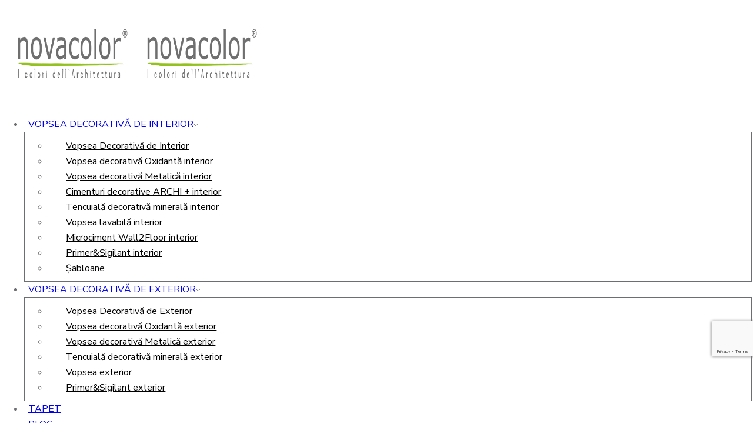

--- FILE ---
content_type: text/html; charset=UTF-8
request_url: https://www.novacolor-romania.ro/academia-novacolor
body_size: 33482
content:

<!DOCTYPE html>
<html lang="ro-RO" >
<head>
	<meta charset="UTF-8" />
	<meta name="viewport" content="width=device-width, initial-scale=1.0, maximum-scale=1.0, user-scalable=0"/>
					<script>document.documentElement.className = document.documentElement.className + ' yes-js js_active js'</script>
			<meta name='robots' content='index, follow, max-image-preview:large, max-snippet:-1, max-video-preview:-1' />

	<!-- This site is optimized with the Yoast SEO plugin v26.8 - https://yoast.com/product/yoast-seo-wordpress/ -->
	<title>Academia Novacolor - Novacolor</title>
	<link rel="canonical" href="https://www.novacolor-romania.ro/academia-novacolor" />
	<meta property="og:locale" content="ro_RO" />
	<meta property="og:type" content="article" />
	<meta property="og:title" content="Academia Novacolor - Novacolor" />
	<meta property="og:url" content="https://www.novacolor-romania.ro/academia-novacolor" />
	<meta property="og:site_name" content="Novacolor" />
	<meta property="article:modified_time" content="2023-05-01T12:36:30+00:00" />
	<meta property="og:image" content="https://www.novacolor-romania.ro/wp-content/uploads/2021/12/Calce-Cruda-Wall-1.81.jpg" />
	<meta property="og:image:width" content="2048" />
	<meta property="og:image:height" content="1368" />
	<meta property="og:image:type" content="image/jpeg" />
	<meta name="twitter:card" content="summary_large_image" />
	<meta name="twitter:label1" content="Timp estimat pentru citire" />
	<meta name="twitter:data1" content="3 minute" />
	<!-- / Yoast SEO plugin. -->


<link rel="alternate" type="application/rss+xml" title="Novacolor &raquo; Flux" href="https://www.novacolor-romania.ro/feed" />
<link rel="alternate" type="application/rss+xml" title="Novacolor &raquo; Flux comentarii" href="https://www.novacolor-romania.ro/comments/feed" />
<style id='wp-img-auto-sizes-contain-inline-css' type='text/css'>
img:is([sizes=auto i],[sizes^="auto," i]){contain-intrinsic-size:3000px 1500px}
/*# sourceURL=wp-img-auto-sizes-contain-inline-css */
</style>
<style id='classic-theme-styles-inline-css' type='text/css'>
/*! This file is auto-generated */
.wp-block-button__link{color:#fff;background-color:#32373c;border-radius:9999px;box-shadow:none;text-decoration:none;padding:calc(.667em + 2px) calc(1.333em + 2px);font-size:1.125em}.wp-block-file__button{background:#32373c;color:#fff;text-decoration:none}
/*# sourceURL=/wp-includes/css/classic-themes.min.css */
</style>
<link rel='stylesheet' id='contact-form-7-css' href='https://www.novacolor-romania.ro/wp-content/plugins/contact-form-7/includes/css/styles.css' type='text/css' media='all' />
<link rel='stylesheet' id='sb-style-css' href='https://www.novacolor-romania.ro/wp-content/plugins/sb-woocommerce-infinite-scroll/assets/css/sbsa.css' type='text/css' media='all' />
<link rel='stylesheet' id='sb-animate-style-css' href='https://www.novacolor-romania.ro/wp-content/plugins/sb-woocommerce-infinite-scroll/assets/css/animate.css' type='text/css' media='all' />
<style id='woocommerce-inline-inline-css' type='text/css'>
.woocommerce form .form-row .required { visibility: visible; }
/*# sourceURL=woocommerce-inline-inline-css */
</style>
<link rel='stylesheet' id='auto_grid-media-boxes--css' href='https://www.novacolor-romania.ro/wp-content/plugins/wp_auto_grid/plugin/components/Media%20Boxes/css/mediaBoxes.css' type='text/css' media='all' />
<link rel='stylesheet' id='auto_grid-font-awesome-css' href='https://www.novacolor-romania.ro/wp-content/plugins/wp_auto_grid/plugin/components/Font%20Awesome/css/font-awesome.min.css' type='text/css' media='all' />
<link rel='stylesheet' id='auto_grid-fancybox-css' href='https://www.novacolor-romania.ro/wp-content/plugins/wp_auto_grid/plugin/components/Fancybox/jquery.fancybox.min.css' type='text/css' media='all' />
<link rel='stylesheet' id='auto_grid-magnific-popup-css' href='https://www.novacolor-romania.ro/wp-content/plugins/wp_auto_grid/plugin/components/Magnific%20Popup/magnific-popup.css' type='text/css' media='all' />
<link rel='stylesheet' id='auto_grid-extra-style-css' href='https://www.novacolor-romania.ro/wp-content/plugins/wp_auto_grid/plugin_extra/extra_style.css' type='text/css' media='all' />
<link rel='stylesheet' id='jquery-selectBox-css' href='https://www.novacolor-romania.ro/wp-content/plugins/yith-woocommerce-wishlist/assets/css/jquery.selectBox.css' type='text/css' media='all' />
<link rel='stylesheet' id='woocommerce_prettyPhoto_css-css' href='//www.novacolor-romania.ro/wp-content/plugins/woocommerce/assets/css/prettyPhoto.css' type='text/css' media='all' />
<link rel='stylesheet' id='yith-wcwl-main-css' href='https://www.novacolor-romania.ro/wp-content/plugins/yith-woocommerce-wishlist/assets/css/style.css' type='text/css' media='all' />
<style id='yith-wcwl-main-inline-css' type='text/css'>
 :root { --color-add-to-wishlist-background: #333333; --color-add-to-wishlist-text: #FFFFFF; --color-add-to-wishlist-border: #333333; --color-add-to-wishlist-background-hover: #333333; --color-add-to-wishlist-text-hover: #FFFFFF; --color-add-to-wishlist-border-hover: #333333; --rounded-corners-radius: 16px; --color-add-to-cart-background: #333333; --color-add-to-cart-text: #FFFFFF; --color-add-to-cart-border: #333333; --color-add-to-cart-background-hover: #4F4F4F; --color-add-to-cart-text-hover: #FFFFFF; --color-add-to-cart-border-hover: #4F4F4F; --add-to-cart-rounded-corners-radius: 16px; --color-button-style-1-background: #333333; --color-button-style-1-text: #FFFFFF; --color-button-style-1-border: #333333; --color-button-style-1-background-hover: #4F4F4F; --color-button-style-1-text-hover: #FFFFFF; --color-button-style-1-border-hover: #4F4F4F; --color-button-style-2-background: #333333; --color-button-style-2-text: #FFFFFF; --color-button-style-2-border: #333333; --color-button-style-2-background-hover: #4F4F4F; --color-button-style-2-text-hover: #FFFFFF; --color-button-style-2-border-hover: #4F4F4F; --color-wishlist-table-background: #FFFFFF; --color-wishlist-table-text: #6d6c6c; --color-wishlist-table-border: #FFFFFF; --color-headers-background: #F4F4F4; --color-share-button-color: #FFFFFF; --color-share-button-color-hover: #FFFFFF; --color-fb-button-background: #39599E; --color-fb-button-background-hover: #595A5A; --color-tw-button-background: #45AFE2; --color-tw-button-background-hover: #595A5A; --color-pr-button-background: #AB2E31; --color-pr-button-background-hover: #595A5A; --color-em-button-background: #FBB102; --color-em-button-background-hover: #595A5A; --color-wa-button-background: #00A901; --color-wa-button-background-hover: #595A5A; --feedback-duration: 3s } 
 :root { --color-add-to-wishlist-background: #333333; --color-add-to-wishlist-text: #FFFFFF; --color-add-to-wishlist-border: #333333; --color-add-to-wishlist-background-hover: #333333; --color-add-to-wishlist-text-hover: #FFFFFF; --color-add-to-wishlist-border-hover: #333333; --rounded-corners-radius: 16px; --color-add-to-cart-background: #333333; --color-add-to-cart-text: #FFFFFF; --color-add-to-cart-border: #333333; --color-add-to-cart-background-hover: #4F4F4F; --color-add-to-cart-text-hover: #FFFFFF; --color-add-to-cart-border-hover: #4F4F4F; --add-to-cart-rounded-corners-radius: 16px; --color-button-style-1-background: #333333; --color-button-style-1-text: #FFFFFF; --color-button-style-1-border: #333333; --color-button-style-1-background-hover: #4F4F4F; --color-button-style-1-text-hover: #FFFFFF; --color-button-style-1-border-hover: #4F4F4F; --color-button-style-2-background: #333333; --color-button-style-2-text: #FFFFFF; --color-button-style-2-border: #333333; --color-button-style-2-background-hover: #4F4F4F; --color-button-style-2-text-hover: #FFFFFF; --color-button-style-2-border-hover: #4F4F4F; --color-wishlist-table-background: #FFFFFF; --color-wishlist-table-text: #6d6c6c; --color-wishlist-table-border: #FFFFFF; --color-headers-background: #F4F4F4; --color-share-button-color: #FFFFFF; --color-share-button-color-hover: #FFFFFF; --color-fb-button-background: #39599E; --color-fb-button-background-hover: #595A5A; --color-tw-button-background: #45AFE2; --color-tw-button-background-hover: #595A5A; --color-pr-button-background: #AB2E31; --color-pr-button-background-hover: #595A5A; --color-em-button-background: #FBB102; --color-em-button-background-hover: #595A5A; --color-wa-button-background: #00A901; --color-wa-button-background-hover: #595A5A; --feedback-duration: 3s } 
/*# sourceURL=yith-wcwl-main-inline-css */
</style>
<link rel='stylesheet' id='brands-styles-css' href='https://www.novacolor-romania.ro/wp-content/plugins/woocommerce/assets/css/brands.css' type='text/css' media='all' />
<link rel='stylesheet' id='heateor_sss_frontend_css-css' href='https://www.novacolor-romania.ro/wp-content/plugins/sassy-social-share/public/css/sassy-social-share-public.css' type='text/css' media='all' />
<style id='heateor_sss_frontend_css-inline-css' type='text/css'>
.heateor_sss_button_instagram span.heateor_sss_svg,a.heateor_sss_instagram span.heateor_sss_svg{background:radial-gradient(circle at 30% 107%,#fdf497 0,#fdf497 5%,#fd5949 45%,#d6249f 60%,#285aeb 90%)}.heateor_sss_horizontal_sharing .heateor_sss_svg,.heateor_sss_standard_follow_icons_container .heateor_sss_svg{color:#fff;border-width:0px;border-style:solid;border-color:transparent}.heateor_sss_horizontal_sharing .heateorSssTCBackground{color:#666}.heateor_sss_horizontal_sharing span.heateor_sss_svg:hover,.heateor_sss_standard_follow_icons_container span.heateor_sss_svg:hover{border-color:transparent;}.heateor_sss_vertical_sharing span.heateor_sss_svg,.heateor_sss_floating_follow_icons_container span.heateor_sss_svg{color:#fff;border-width:0px;border-style:solid;border-color:transparent;}.heateor_sss_vertical_sharing .heateorSssTCBackground{color:#666;}.heateor_sss_vertical_sharing span.heateor_sss_svg:hover,.heateor_sss_floating_follow_icons_container span.heateor_sss_svg:hover{border-color:transparent;}@media screen and (max-width:783px) {.heateor_sss_vertical_sharing{display:none!important}}div.heateor_sss_sharing_title{text-align:center}div.heateor_sss_sharing_ul{width:100%;text-align:center;}div.heateor_sss_horizontal_sharing div.heateor_sss_sharing_ul a{float:none!important;display:inline-block;}
/*# sourceURL=heateor_sss_frontend_css-inline-css */
</style>
<link rel='stylesheet' id='js_composer_front-css' href='https://www.novacolor-romania.ro/wp-content/plugins/js_composer/assets/css/js_composer.min.css' type='text/css' media='all' />
<link rel='stylesheet' id='yith_ywraq_frontend-css' href='https://www.novacolor-romania.ro/wp-content/plugins/yith-woocommerce-request-a-quote-premium/assets/css/ywraq-frontend.css' type='text/css' media='all' />
<style id='yith_ywraq_frontend-inline-css' type='text/css'>
:root {
		--ywraq_layout_button_bg_color: rgb(141,198,63);
		--ywraq_layout_button_bg_color_hover: rgb(133,188,56);
		--ywraq_layout_button_border_color: rgb(141,198,63);
		--ywraq_layout_button_border_color_hover: rgb(133,188,56);
		--ywraq_layout_button_color: #ffffff;
		--ywraq_layout_button_color_hover: #ffffff;
		
		--ywraq_checkout_button_bg_color: #0066b4;
		--ywraq_checkout_button_bg_color_hover: #044a80;
		--ywraq_checkout_button_border_color: #0066b4;
		--ywraq_checkout_button_border_color_hover: #044a80;
		--ywraq_checkout_button_color: #ffffff;
		--ywraq_checkout_button_color_hover: #ffffff;
		
		--ywraq_accept_button_bg_color: #0066b4;
		--ywraq_accept_button_bg_color_hover: #044a80;
		--ywraq_accept_button_border_color: #0066b4;
		--ywraq_accept_button_border_color_hover: #044a80;
		--ywraq_accept_button_color: #ffffff;
		--ywraq_accept_button_color_hover: #ffffff;
		
		--ywraq_reject_button_bg_color: transparent;
		--ywraq_reject_button_bg_color_hover: #CC2B2B;
		--ywraq_reject_button_border_color: #CC2B2B;
		--ywraq_reject_button_border_color_hover: #CC2B2B;
		--ywraq_reject_button_color: #CC2B2B;
		--ywraq_reject_button_color_hover: #ffffff;
		}		
.woocommerce.single-product button.single_add_to_cart_button.button {margin-right: 5px;}
	.woocommerce.single-product .product .yith-ywraq-add-to-quote {display: inline-block; vertical-align: middle;margin-top: 5px;}
	
/*# sourceURL=yith_ywraq_frontend-inline-css */
</style>
<link rel='stylesheet' id='etheme-parent-style-css' href='https://www.novacolor-romania.ro/wp-content/themes/xstore/xstore.min.css' type='text/css' media='all' />
<link rel='stylesheet' id='etheme-swatches-style-css' href='https://www.novacolor-romania.ro/wp-content/themes/xstore/css/swatches.min.css' type='text/css' media='all' />
<link rel='stylesheet' id='etheme-wpb-style-css' href='https://www.novacolor-romania.ro/wp-content/themes/xstore/css/wpb.min.css' type='text/css' media='all' />
<link rel='stylesheet' id='etheme-back-top-css' href='https://www.novacolor-romania.ro/wp-content/themes/xstore/css/modules/back-top.min.css' type='text/css' media='all' />
<link rel='stylesheet' id='etheme-woocommerce-css' href='https://www.novacolor-romania.ro/wp-content/themes/xstore/css/modules/woocommerce/global.min.css' type='text/css' media='all' />
<link rel='stylesheet' id='etheme-contact-forms-css' href='https://www.novacolor-romania.ro/wp-content/themes/xstore/css/modules/contact-forms.min.css' type='text/css' media='all' />
<style id='xstore-icons-font-inline-css' type='text/css'>
@font-face {
				  font-family: 'xstore-icons';
				  src:
				    url('https://www.novacolor-romania.ro/wp-content/themes/xstore/fonts/xstore-icons-light.ttf') format('truetype'),
				    url('https://www.novacolor-romania.ro/wp-content/themes/xstore/fonts/xstore-icons-light.woff2') format('woff2'),
				    url('https://www.novacolor-romania.ro/wp-content/themes/xstore/fonts/xstore-icons-light.woff') format('woff'),
				    url('https://www.novacolor-romania.ro/wp-content/themes/xstore/fonts/xstore-icons-light.svg#xstore-icons') format('svg');
				  font-weight: normal;
				  font-style: normal;
				  font-display: swap;
				}
/*# sourceURL=xstore-icons-font-inline-css */
</style>
<link rel='stylesheet' id='etheme-header-menu-css' href='https://www.novacolor-romania.ro/wp-content/themes/xstore/css/modules/layout/header/parts/menu.min.css' type='text/css' media='all' />
<link rel='stylesheet' id='etheme-header-search-css' href='https://www.novacolor-romania.ro/wp-content/themes/xstore/css/modules/layout/header/parts/search.min.css' type='text/css' media='all' />
<link rel='stylesheet' id='xstore-kirki-styles-css' href='https://www.novacolor-romania.ro/wp-content/uploads/xstore/kirki-styles.css' type='text/css' media='all' />
<link rel='stylesheet' id='mpc-massive-style-css' href='https://www.novacolor-romania.ro/wp-content/plugins/mpc-massive/assets/css/mpc-styles.css' type='text/css' media='all' />
<link rel='stylesheet' id='moove_gdpr_frontend-css' href='https://www.novacolor-romania.ro/wp-content/plugins/gdpr-cookie-compliance/dist/styles/gdpr-main-nf.css' type='text/css' media='all' />
<style id='moove_gdpr_frontend-inline-css' type='text/css'>
				#moove_gdpr_cookie_modal .moove-gdpr-modal-content .moove-gdpr-tab-main h3.tab-title, 
				#moove_gdpr_cookie_modal .moove-gdpr-modal-content .moove-gdpr-tab-main span.tab-title,
				#moove_gdpr_cookie_modal .moove-gdpr-modal-content .moove-gdpr-modal-left-content #moove-gdpr-menu li a, 
				#moove_gdpr_cookie_modal .moove-gdpr-modal-content .moove-gdpr-modal-left-content #moove-gdpr-menu li button,
				#moove_gdpr_cookie_modal .moove-gdpr-modal-content .moove-gdpr-modal-left-content .moove-gdpr-branding-cnt a,
				#moove_gdpr_cookie_modal .moove-gdpr-modal-content .moove-gdpr-modal-footer-content .moove-gdpr-button-holder a.mgbutton, 
				#moove_gdpr_cookie_modal .moove-gdpr-modal-content .moove-gdpr-modal-footer-content .moove-gdpr-button-holder button.mgbutton,
				#moove_gdpr_cookie_modal .cookie-switch .cookie-slider:after, 
				#moove_gdpr_cookie_modal .cookie-switch .slider:after, 
				#moove_gdpr_cookie_modal .switch .cookie-slider:after, 
				#moove_gdpr_cookie_modal .switch .slider:after,
				#moove_gdpr_cookie_info_bar .moove-gdpr-info-bar-container .moove-gdpr-info-bar-content p, 
				#moove_gdpr_cookie_info_bar .moove-gdpr-info-bar-container .moove-gdpr-info-bar-content p a,
				#moove_gdpr_cookie_info_bar .moove-gdpr-info-bar-container .moove-gdpr-info-bar-content a.mgbutton, 
				#moove_gdpr_cookie_info_bar .moove-gdpr-info-bar-container .moove-gdpr-info-bar-content button.mgbutton,
				#moove_gdpr_cookie_modal .moove-gdpr-modal-content .moove-gdpr-tab-main .moove-gdpr-tab-main-content h1, 
				#moove_gdpr_cookie_modal .moove-gdpr-modal-content .moove-gdpr-tab-main .moove-gdpr-tab-main-content h2, 
				#moove_gdpr_cookie_modal .moove-gdpr-modal-content .moove-gdpr-tab-main .moove-gdpr-tab-main-content h3, 
				#moove_gdpr_cookie_modal .moove-gdpr-modal-content .moove-gdpr-tab-main .moove-gdpr-tab-main-content h4, 
				#moove_gdpr_cookie_modal .moove-gdpr-modal-content .moove-gdpr-tab-main .moove-gdpr-tab-main-content h5, 
				#moove_gdpr_cookie_modal .moove-gdpr-modal-content .moove-gdpr-tab-main .moove-gdpr-tab-main-content h6,
				#moove_gdpr_cookie_modal .moove-gdpr-modal-content.moove_gdpr_modal_theme_v2 .moove-gdpr-modal-title .tab-title,
				#moove_gdpr_cookie_modal .moove-gdpr-modal-content.moove_gdpr_modal_theme_v2 .moove-gdpr-tab-main h3.tab-title, 
				#moove_gdpr_cookie_modal .moove-gdpr-modal-content.moove_gdpr_modal_theme_v2 .moove-gdpr-tab-main span.tab-title,
				#moove_gdpr_cookie_modal .moove-gdpr-modal-content.moove_gdpr_modal_theme_v2 .moove-gdpr-branding-cnt a {
					font-weight: inherit				}
			#moove_gdpr_cookie_modal,#moove_gdpr_cookie_info_bar,.gdpr_cookie_settings_shortcode_content{font-family:inherit}#moove_gdpr_save_popup_settings_button{background-color:#373737;color:#fff}#moove_gdpr_save_popup_settings_button:hover{background-color:#000}#moove_gdpr_cookie_info_bar .moove-gdpr-info-bar-container .moove-gdpr-info-bar-content a.mgbutton,#moove_gdpr_cookie_info_bar .moove-gdpr-info-bar-container .moove-gdpr-info-bar-content button.mgbutton{background-color:#5c7919}#moove_gdpr_cookie_modal .moove-gdpr-modal-content .moove-gdpr-modal-footer-content .moove-gdpr-button-holder a.mgbutton,#moove_gdpr_cookie_modal .moove-gdpr-modal-content .moove-gdpr-modal-footer-content .moove-gdpr-button-holder button.mgbutton,.gdpr_cookie_settings_shortcode_content .gdpr-shr-button.button-green{background-color:#5c7919;border-color:#5c7919}#moove_gdpr_cookie_modal .moove-gdpr-modal-content .moove-gdpr-modal-footer-content .moove-gdpr-button-holder a.mgbutton:hover,#moove_gdpr_cookie_modal .moove-gdpr-modal-content .moove-gdpr-modal-footer-content .moove-gdpr-button-holder button.mgbutton:hover,.gdpr_cookie_settings_shortcode_content .gdpr-shr-button.button-green:hover{background-color:#fff;color:#5c7919}#moove_gdpr_cookie_modal .moove-gdpr-modal-content .moove-gdpr-modal-close i,#moove_gdpr_cookie_modal .moove-gdpr-modal-content .moove-gdpr-modal-close span.gdpr-icon{background-color:#5c7919;border:1px solid #5c7919}#moove_gdpr_cookie_info_bar span.moove-gdpr-infobar-allow-all.focus-g,#moove_gdpr_cookie_info_bar span.moove-gdpr-infobar-allow-all:focus,#moove_gdpr_cookie_info_bar button.moove-gdpr-infobar-allow-all.focus-g,#moove_gdpr_cookie_info_bar button.moove-gdpr-infobar-allow-all:focus,#moove_gdpr_cookie_info_bar span.moove-gdpr-infobar-reject-btn.focus-g,#moove_gdpr_cookie_info_bar span.moove-gdpr-infobar-reject-btn:focus,#moove_gdpr_cookie_info_bar button.moove-gdpr-infobar-reject-btn.focus-g,#moove_gdpr_cookie_info_bar button.moove-gdpr-infobar-reject-btn:focus,#moove_gdpr_cookie_info_bar span.change-settings-button.focus-g,#moove_gdpr_cookie_info_bar span.change-settings-button:focus,#moove_gdpr_cookie_info_bar button.change-settings-button.focus-g,#moove_gdpr_cookie_info_bar button.change-settings-button:focus{-webkit-box-shadow:0 0 1px 3px #5c7919;-moz-box-shadow:0 0 1px 3px #5c7919;box-shadow:0 0 1px 3px #5c7919}#moove_gdpr_cookie_modal .moove-gdpr-modal-content .moove-gdpr-modal-close i:hover,#moove_gdpr_cookie_modal .moove-gdpr-modal-content .moove-gdpr-modal-close span.gdpr-icon:hover,#moove_gdpr_cookie_info_bar span[data-href]>u.change-settings-button{color:#5c7919}#moove_gdpr_cookie_modal .moove-gdpr-modal-content .moove-gdpr-modal-left-content #moove-gdpr-menu li.menu-item-selected a span.gdpr-icon,#moove_gdpr_cookie_modal .moove-gdpr-modal-content .moove-gdpr-modal-left-content #moove-gdpr-menu li.menu-item-selected button span.gdpr-icon{color:inherit}#moove_gdpr_cookie_modal .moove-gdpr-modal-content .moove-gdpr-modal-left-content #moove-gdpr-menu li a span.gdpr-icon,#moove_gdpr_cookie_modal .moove-gdpr-modal-content .moove-gdpr-modal-left-content #moove-gdpr-menu li button span.gdpr-icon{color:inherit}#moove_gdpr_cookie_modal .gdpr-acc-link{line-height:0;font-size:0;color:transparent;position:absolute}#moove_gdpr_cookie_modal .moove-gdpr-modal-content .moove-gdpr-modal-close:hover i,#moove_gdpr_cookie_modal .moove-gdpr-modal-content .moove-gdpr-modal-left-content #moove-gdpr-menu li a,#moove_gdpr_cookie_modal .moove-gdpr-modal-content .moove-gdpr-modal-left-content #moove-gdpr-menu li button,#moove_gdpr_cookie_modal .moove-gdpr-modal-content .moove-gdpr-modal-left-content #moove-gdpr-menu li button i,#moove_gdpr_cookie_modal .moove-gdpr-modal-content .moove-gdpr-modal-left-content #moove-gdpr-menu li a i,#moove_gdpr_cookie_modal .moove-gdpr-modal-content .moove-gdpr-tab-main .moove-gdpr-tab-main-content a:hover,#moove_gdpr_cookie_info_bar.moove-gdpr-dark-scheme .moove-gdpr-info-bar-container .moove-gdpr-info-bar-content a.mgbutton:hover,#moove_gdpr_cookie_info_bar.moove-gdpr-dark-scheme .moove-gdpr-info-bar-container .moove-gdpr-info-bar-content button.mgbutton:hover,#moove_gdpr_cookie_info_bar.moove-gdpr-dark-scheme .moove-gdpr-info-bar-container .moove-gdpr-info-bar-content a:hover,#moove_gdpr_cookie_info_bar.moove-gdpr-dark-scheme .moove-gdpr-info-bar-container .moove-gdpr-info-bar-content button:hover,#moove_gdpr_cookie_info_bar.moove-gdpr-dark-scheme .moove-gdpr-info-bar-container .moove-gdpr-info-bar-content span.change-settings-button:hover,#moove_gdpr_cookie_info_bar.moove-gdpr-dark-scheme .moove-gdpr-info-bar-container .moove-gdpr-info-bar-content button.change-settings-button:hover,#moove_gdpr_cookie_info_bar.moove-gdpr-dark-scheme .moove-gdpr-info-bar-container .moove-gdpr-info-bar-content u.change-settings-button:hover,#moove_gdpr_cookie_info_bar span[data-href]>u.change-settings-button,#moove_gdpr_cookie_info_bar.moove-gdpr-dark-scheme .moove-gdpr-info-bar-container .moove-gdpr-info-bar-content a.mgbutton.focus-g,#moove_gdpr_cookie_info_bar.moove-gdpr-dark-scheme .moove-gdpr-info-bar-container .moove-gdpr-info-bar-content button.mgbutton.focus-g,#moove_gdpr_cookie_info_bar.moove-gdpr-dark-scheme .moove-gdpr-info-bar-container .moove-gdpr-info-bar-content a.focus-g,#moove_gdpr_cookie_info_bar.moove-gdpr-dark-scheme .moove-gdpr-info-bar-container .moove-gdpr-info-bar-content button.focus-g,#moove_gdpr_cookie_info_bar.moove-gdpr-dark-scheme .moove-gdpr-info-bar-container .moove-gdpr-info-bar-content a.mgbutton:focus,#moove_gdpr_cookie_info_bar.moove-gdpr-dark-scheme .moove-gdpr-info-bar-container .moove-gdpr-info-bar-content button.mgbutton:focus,#moove_gdpr_cookie_info_bar.moove-gdpr-dark-scheme .moove-gdpr-info-bar-container .moove-gdpr-info-bar-content a:focus,#moove_gdpr_cookie_info_bar.moove-gdpr-dark-scheme .moove-gdpr-info-bar-container .moove-gdpr-info-bar-content button:focus,#moove_gdpr_cookie_info_bar.moove-gdpr-dark-scheme .moove-gdpr-info-bar-container .moove-gdpr-info-bar-content span.change-settings-button.focus-g,span.change-settings-button:focus,button.change-settings-button.focus-g,button.change-settings-button:focus,#moove_gdpr_cookie_info_bar.moove-gdpr-dark-scheme .moove-gdpr-info-bar-container .moove-gdpr-info-bar-content u.change-settings-button.focus-g,#moove_gdpr_cookie_info_bar.moove-gdpr-dark-scheme .moove-gdpr-info-bar-container .moove-gdpr-info-bar-content u.change-settings-button:focus{color:#5c7919}#moove_gdpr_cookie_modal .moove-gdpr-branding.focus-g span,#moove_gdpr_cookie_modal .moove-gdpr-modal-content .moove-gdpr-tab-main a.focus-g,#moove_gdpr_cookie_modal .moove-gdpr-modal-content .moove-gdpr-tab-main .gdpr-cd-details-toggle.focus-g{color:#5c7919}#moove_gdpr_cookie_modal.gdpr_lightbox-hide{display:none}#moove_gdpr_cookie_info_bar .moove-gdpr-info-bar-container .moove-gdpr-info-bar-content a.mgbutton,#moove_gdpr_cookie_info_bar .moove-gdpr-info-bar-container .moove-gdpr-info-bar-content button.mgbutton,#moove_gdpr_cookie_modal .moove-gdpr-modal-content .moove-gdpr-modal-footer-content .moove-gdpr-button-holder a.mgbutton,#moove_gdpr_cookie_modal .moove-gdpr-modal-content .moove-gdpr-modal-footer-content .moove-gdpr-button-holder button.mgbutton,.gdpr-shr-button,#moove_gdpr_cookie_info_bar .moove-gdpr-infobar-close-btn{border-radius:0}
/*# sourceURL=moove_gdpr_frontend-inline-css */
</style>
<link rel='stylesheet' id='child-style-css' href='https://www.novacolor-romania.ro/wp-content/themes/novacolor/style.css' type='text/css' media='all' />
<script type="text/template" id="tmpl-variation-template">
	<div class="woocommerce-variation-description">{{{ data.variation.variation_description }}}</div>
	<div class="woocommerce-variation-price">{{{ data.variation.price_html }}}</div>
	<div class="woocommerce-variation-availability">{{{ data.variation.availability_html }}}</div>
</script>
<script type="text/template" id="tmpl-unavailable-variation-template">
	<p role="alert">Regret, acest produs nu este disponibil. Te rog alege altceva.</p>
</script>
<script type="text/javascript" src="https://www.novacolor-romania.ro/wp-includes/js/jquery/jquery.min.js" id="jquery-core-js"></script>
<script type="text/javascript" src="https://www.novacolor-romania.ro/wp-includes/js/jquery/jquery-migrate.min.js" id="jquery-migrate-js"></script>
<script type="text/javascript" src="https://www.novacolor-romania.ro/wp-content/plugins/woocommerce/assets/js/jquery-blockui/jquery.blockUI.min.js" id="wc-jquery-blockui-js" data-wp-strategy="defer"></script>
<script type="text/javascript" id="wc-add-to-cart-js-extra">
/* <![CDATA[ */
var wc_add_to_cart_params = {"ajax_url":"/wp-admin/admin-ajax.php","wc_ajax_url":"/?wc-ajax=%%endpoint%%","i18n_view_cart":"Vezi co\u0219ul","cart_url":"https://www.novacolor-romania.ro/cart","is_cart":"","cart_redirect_after_add":"no"};
//# sourceURL=wc-add-to-cart-js-extra
/* ]]> */
</script>
<script type="text/javascript" src="https://www.novacolor-romania.ro/wp-content/plugins/woocommerce/assets/js/frontend/add-to-cart.min.js" id="wc-add-to-cart-js" data-wp-strategy="defer"></script>
<script type="text/javascript" src="https://www.novacolor-romania.ro/wp-content/plugins/woocommerce/assets/js/js-cookie/js.cookie.min.js" id="wc-js-cookie-js" defer="defer" data-wp-strategy="defer"></script>
<script type="text/javascript" id="woocommerce-js-extra">
/* <![CDATA[ */
var woocommerce_params = {"ajax_url":"/wp-admin/admin-ajax.php","wc_ajax_url":"/?wc-ajax=%%endpoint%%","i18n_password_show":"Arat\u0103 parola","i18n_password_hide":"Ascunde parola"};
//# sourceURL=woocommerce-js-extra
/* ]]> */
</script>
<script type="text/javascript" src="https://www.novacolor-romania.ro/wp-content/plugins/woocommerce/assets/js/frontend/woocommerce.min.js" id="woocommerce-js" defer="defer" data-wp-strategy="defer"></script>
<script type="text/javascript" src="https://www.novacolor-romania.ro/wp-content/plugins/wp_auto_grid/plugin/components/Isotope/jquery.isotope.min.js" id="auto_grid-isotope-js-js"></script>
<script type="text/javascript" src="https://www.novacolor-romania.ro/wp-content/plugins/wp_auto_grid/plugin/components/imagesLoaded/jquery.imagesLoaded.min.js" id="auto_grid-images-loaded-js-js"></script>
<script type="text/javascript" src="https://www.novacolor-romania.ro/wp-content/plugins/wp_auto_grid/plugin/components/Transit/jquery.transit.min.js" id="auto_grid-transit-js-js"></script>
<script type="text/javascript" src="https://www.novacolor-romania.ro/wp-content/plugins/wp_auto_grid/plugin/components/jQuery%20Easing/jquery.easing.js" id="auto_grid-easing-js-js"></script>
<script type="text/javascript" src="https://www.novacolor-romania.ro/wp-content/plugins/wp_auto_grid/plugin/components/jQuery%20Visible/jquery.visible.min.js" id="auto_grid-visible-js-js"></script>
<script type="text/javascript" src="https://www.novacolor-romania.ro/wp-content/plugins/wp_auto_grid/plugin/components/Modernizr/modernizr.custom.min.js" id="auto_grid-modernizr-custom-js-js"></script>
<script type="text/javascript" src="https://www.novacolor-romania.ro/wp-content/plugins/wp_auto_grid/plugin/components/Fancybox/jquery.fancybox.min.js" id="auto_grid-fancybox-js-js"></script>
<script type="text/javascript" src="https://www.novacolor-romania.ro/wp-content/plugins/wp_auto_grid/plugin/components/Magnific%20Popup/jquery.magnific-popup.min.js" id="auto_grid-magnific-popup-js-js"></script>
<script type="text/javascript" src="https://www.novacolor-romania.ro/wp-content/plugins/wp_auto_grid/plugin/components/Media%20Boxes/js/jquery.mediaBoxes.js" id="auto_grid-media-boxes-js-js"></script>
<script type="text/javascript" src="https://www.novacolor-romania.ro/wp-content/plugins/wp_auto_grid/plugin/jquery.autoGrid.js" id="auto_grid-auto-grid-js-js"></script>
<script type="text/javascript" src="https://www.novacolor-romania.ro/wp-content/plugins/wp_auto_grid/plugin_extra/init.js" id="auto_grid-auto-grid-js-init-js"></script>
<script type="text/javascript" src="https://www.novacolor-romania.ro/wp-content/plugins/wp_auto_grid/plugin/components/Media%20Boxes/js/jquery.mediaBoxes.dropdown.js" id="auto_grid-media-boxes-dropdown-js-js"></script>
<script type="text/javascript" src="https://www.novacolor-romania.ro/wp-content/plugins/js_composer/assets/js/vendors/woocommerce-add-to-cart.js" id="vc_woocommerce-add-to-cart-js-js"></script>
<script type="text/javascript" src="https://www.novacolor-romania.ro/wp-includes/js/underscore.min.js" id="underscore-js"></script>
<script type="text/javascript" id="wp-util-js-extra">
/* <![CDATA[ */
var _wpUtilSettings = {"ajax":{"url":"/wp-admin/admin-ajax.php"}};
//# sourceURL=wp-util-js-extra
/* ]]> */
</script>
<script type="text/javascript" src="https://www.novacolor-romania.ro/wp-includes/js/wp-util.min.js" id="wp-util-js"></script>
<script type="text/javascript" id="wc-add-to-cart-variation-js-extra">
/* <![CDATA[ */
var wc_add_to_cart_variation_params = {"wc_ajax_url":"/?wc-ajax=%%endpoint%%","i18n_no_matching_variations_text":"Regret, nu s-a potrivit niciun produs cu selec\u021bia ta. Te rog alege o alt\u0103 combina\u021bie.","i18n_make_a_selection_text":"Te rog selecteaz\u0103 c\u00e2teva op\u021biuni pentru produs \u00eenainte de a-l ad\u0103uga \u00een co\u0219ul t\u0103u.","i18n_unavailable_text":"Regret, acest produs nu este disponibil. Te rog alege altceva.","i18n_reset_alert_text":"Selec\u021bia ta a fost resetat\u0103. Te rog s\u0103 selectezi c\u00e2teva op\u021biuni pentru produse \u00eenainte de a ad\u0103uga acest produs \u00een co\u0219."};
//# sourceURL=wc-add-to-cart-variation-js-extra
/* ]]> */
</script>
<script type="text/javascript" src="https://www.novacolor-romania.ro/wp-content/plugins/woocommerce/assets/js/frontend/add-to-cart-variation.min.js" id="wc-add-to-cart-variation-js" defer="defer" data-wp-strategy="defer"></script>
<script></script><link rel="https://api.w.org/" href="https://www.novacolor-romania.ro/wp-json/" /><link rel="alternate" title="JSON" type="application/json" href="https://www.novacolor-romania.ro/wp-json/wp/v2/pages/5617" /><link rel="EditURI" type="application/rsd+xml" title="RSD" href="https://www.novacolor-romania.ro/xmlrpc.php?rsd" />
<meta name="generator" content="WordPress 6.9" />
<meta name="generator" content="WooCommerce 10.3.7" />
<link rel='shortlink' href='https://www.novacolor-romania.ro/?p=5617' />
<script type="text/javascript">
(function(url){
	if(/(?:Chrome\/26\.0\.1410\.63 Safari\/537\.31|WordfenceTestMonBot)/.test(navigator.userAgent)){ return; }
	var addEvent = function(evt, handler) {
		if (window.addEventListener) {
			document.addEventListener(evt, handler, false);
		} else if (window.attachEvent) {
			document.attachEvent('on' + evt, handler);
		}
	};
	var removeEvent = function(evt, handler) {
		if (window.removeEventListener) {
			document.removeEventListener(evt, handler, false);
		} else if (window.detachEvent) {
			document.detachEvent('on' + evt, handler);
		}
	};
	var evts = 'contextmenu dblclick drag dragend dragenter dragleave dragover dragstart drop keydown keypress keyup mousedown mousemove mouseout mouseover mouseup mousewheel scroll'.split(' ');
	var logHuman = function() {
		if (window.wfLogHumanRan) { return; }
		window.wfLogHumanRan = true;
		var wfscr = document.createElement('script');
		wfscr.type = 'text/javascript';
		wfscr.async = true;
		wfscr.src = url + '&r=' + Math.random();
		(document.getElementsByTagName('head')[0]||document.getElementsByTagName('body')[0]).appendChild(wfscr);
		for (var i = 0; i < evts.length; i++) {
			removeEvent(evts[i], logHuman);
		}
	};
	for (var i = 0; i < evts.length; i++) {
		addEvent(evts[i], logHuman);
	}
})('//www.novacolor-romania.ro/?wordfence_lh=1&hid=419FCCCC05C3C71860A09E055E7CA8EC');
</script>			<link rel="prefetch" as="font" href="https://www.novacolor-romania.ro/wp-content/themes/xstore/fonts/xstore-icons-light.woff?v=9.6.5" type="font/woff">
					<link rel="prefetch" as="font" href="https://www.novacolor-romania.ro/wp-content/themes/xstore/fonts/xstore-icons-light.woff2?v=9.6.5" type="font/woff2">
			<noscript><style>.woocommerce-product-gallery{ opacity: 1 !important; }</style></noscript>
	<meta name="generator" content="Powered by WPBakery Page Builder - drag and drop page builder for WordPress."/>
<style data-type="vc_custom-css">.border-block .vc_column-inner{
    box-shadow: 0 0 20px 3px #cecece;
}


.wrapper-team{
    padding: 30px 0;
    width: 78%;
    margin: 0px auto 0 auto;
    background: #fff;
    position: relative;
    top: -50px;
    box-shadow: 0 4px 15px 4px #e5e5e5;
}
.team-name{
    margin-bottom:0;
    font-size: 22px;
    font-family: 'Playfair Display';
    font-weight: 600;
}

.profession{
    margin-bottom:0;
}
.telefon{
    text-align: center;
    font-size: 16px;
    font-weight: 600;
}
.telefon a {
    color: #8dc63f;
}
.team-section .mpc-icon-column__content {
    overflow: visible !important;
    margin-top: -40px;
    top: 0px;
    position: relative;
    z-index: 1;
}

.z-inx-cd .vc_column-inner .wpb_wrapper .mpc-icon {
    z-index: -1;
}

div .mpc-icon-column__content-wrap {
    position: relative;
    z-index: 2;
}</style><meta name="generator" content="Powered by Slider Revolution 6.7.40 - responsive, Mobile-Friendly Slider Plugin for WordPress with comfortable drag and drop interface." />
<link rel="icon" href="https://www.novacolor-romania.ro/wp-content/uploads/2021/11/favicon.png" sizes="32x32" />
<link rel="icon" href="https://www.novacolor-romania.ro/wp-content/uploads/2021/11/favicon.png" sizes="192x192" />
<link rel="apple-touch-icon" href="https://www.novacolor-romania.ro/wp-content/uploads/2021/11/favicon.png" />
<meta name="msapplication-TileImage" content="https://www.novacolor-romania.ro/wp-content/uploads/2021/11/favicon.png" />
<script>function setREVStartSize(e){
			//window.requestAnimationFrame(function() {
				window.RSIW = window.RSIW===undefined ? window.innerWidth : window.RSIW;
				window.RSIH = window.RSIH===undefined ? window.innerHeight : window.RSIH;
				try {
					var pw = document.getElementById(e.c).parentNode.offsetWidth,
						newh;
					pw = pw===0 || isNaN(pw) || (e.l=="fullwidth" || e.layout=="fullwidth") ? window.RSIW : pw;
					e.tabw = e.tabw===undefined ? 0 : parseInt(e.tabw);
					e.thumbw = e.thumbw===undefined ? 0 : parseInt(e.thumbw);
					e.tabh = e.tabh===undefined ? 0 : parseInt(e.tabh);
					e.thumbh = e.thumbh===undefined ? 0 : parseInt(e.thumbh);
					e.tabhide = e.tabhide===undefined ? 0 : parseInt(e.tabhide);
					e.thumbhide = e.thumbhide===undefined ? 0 : parseInt(e.thumbhide);
					e.mh = e.mh===undefined || e.mh=="" || e.mh==="auto" ? 0 : parseInt(e.mh,0);
					if(e.layout==="fullscreen" || e.l==="fullscreen")
						newh = Math.max(e.mh,window.RSIH);
					else{
						e.gw = Array.isArray(e.gw) ? e.gw : [e.gw];
						for (var i in e.rl) if (e.gw[i]===undefined || e.gw[i]===0) e.gw[i] = e.gw[i-1];
						e.gh = e.el===undefined || e.el==="" || (Array.isArray(e.el) && e.el.length==0)? e.gh : e.el;
						e.gh = Array.isArray(e.gh) ? e.gh : [e.gh];
						for (var i in e.rl) if (e.gh[i]===undefined || e.gh[i]===0) e.gh[i] = e.gh[i-1];
											
						var nl = new Array(e.rl.length),
							ix = 0,
							sl;
						e.tabw = e.tabhide>=pw ? 0 : e.tabw;
						e.thumbw = e.thumbhide>=pw ? 0 : e.thumbw;
						e.tabh = e.tabhide>=pw ? 0 : e.tabh;
						e.thumbh = e.thumbhide>=pw ? 0 : e.thumbh;
						for (var i in e.rl) nl[i] = e.rl[i]<window.RSIW ? 0 : e.rl[i];
						sl = nl[0];
						for (var i in nl) if (sl>nl[i] && nl[i]>0) { sl = nl[i]; ix=i;}
						var m = pw>(e.gw[ix]+e.tabw+e.thumbw) ? 1 : (pw-(e.tabw+e.thumbw)) / (e.gw[ix]);
						newh =  (e.gh[ix] * m) + (e.tabh + e.thumbh);
					}
					var el = document.getElementById(e.c);
					if (el!==null && el) el.style.height = newh+"px";
					el = document.getElementById(e.c+"_wrapper");
					if (el!==null && el) {
						el.style.height = newh+"px";
						el.style.display = "block";
					}
				} catch(e){
					console.log("Failure at Presize of Slider:" + e)
				}
			//});
		  };</script>
		<style type="text/css" id="wp-custom-css">
			.grecaptcha-badge {
    margin-bottom: 100px !important;
}

svg#yith-wcwl-icon-heart-outline {
    display: none !important;
}

.comment-respond {
    display: none ! important;
}
.introducere p:nth-of-type(1), #newsletter-footer p {
  font-size: 2rem;
  font-family: Playfair Display;
	color: #6d6e71; }
.titlu {
  font-size: 1.71rem;
  font-family: Playfair Display;
	color: #6d6e71; }
#newsletter-footer p {
  font-size: 2rem;
  font-family: Playfair Display;
	color: var(--et_dark-color);}
.empty-category-block a {display:none;}
.post-heading-inner .entry-title a {
font-size:1.3rem;	
font-family: Playfair Display;
font-weight: 400;
line-height: 1.4;
color: #6d6e71;
}
.related-products-title {font-size:2rem;}

.bc-type-left2 {
position: absolute;
z-index: 0;
width: 100%;
height: 50px;
top:-15px;
padding: 0 !important;
margin: 0 !important;
background: none;
display:flex !important;
justify-content:center;
}
.bc-type-left2 .container {width:150px !important; margin:0 !important; padding:0 !important;}
.bc-type-left2 div {padding:0 15px;}

@media (max-width: 1200px) {
	.bc-type-left2 {height:auto; top:-75px; flex-wrap:wrap;}
	.bc-type-left2 div {line-height:18px;}
}


div.heateor_sss_follow_ul, div.heateor_sss_sharing_ul {
		padding-left: 0!important;
    margin: 60px 0!important;
		border-top: 2px solid #6d6e71;
    border-bottom: 2px solid #6d6e71;
    padding: 30px 0px;
}

.post-header {margin-top:35px;}

.ajax-results-wrapper .autocomplete-suggestions .loaded .ajax-item-info .price .woocommerce-Price-amount {
	display: none !important;
}

@media (max-width: 1200px) {
	td.product-name {line-height: 1.2rem;}
}

@media (max-width: 485px) {
	form.woocommerce-ordering, select#et_per_page {
	margin-top: 25px !important;
}
}

body.archive.tax-product_cat div.mobile-header-wrapper {
	background-color: #222222 !important;
}

@media (max-width: 485px) {
	body.archive.tax-product_cat select.orderby, body.archive.tax-product_cat div.products-per-page {
	margin-top: 25px !important;
}
}

@media (max-width: 485px) {
	div.bc-type-left2.bc-effect-mouse.bc-color-dark.page-heading {
		margin-top: 15px !important
	}
}

@media (max-width: 485px) {
	body.post-template-default div.post-categories, body.post-template-default article.blog-post .wp-picture.blog-hover-zoom:before, article.post-grid .wp-picture.blog-hover-zoom:before, body.post-template-default img.attachment-full {
		margin-top: 55px !important;
	}
}

@media (max-width: 485px) {
div.meta-post {
	display: none;
}
}

body.product-template-default div.bc-type-left2.bc-effect-none.bc-color-dark.page-heading {
	margin-top: 60px !important
}

span.woocommerce-Price-amount.amount {
	display: none !important;
}

@media only screen and (max-width: 768px) {
	.titlu-mb {
		font-size: 24px !important;
		text-align: center !important;
	}
}
		</style>
		<style id="kirki-inline-styles"></style><style type="text/css" class="et_custom-css">.onsale{width:4.5em;height:2em;line-height:1.2}.btn-checkout:hover,.btn-view-wishlist:hover{opacity:1 !important}.page-heading{margin-bottom:25px}body{font-family:'Nunito Sans' !important}h2{font-size:2rem}.content-page{padding-bottom:0}.page-heading{display:none}.et-preloader-hide>.et-loader{display:none}.mobile-header-wrapper .header-main{color:#8dc63f}.brosura{background:white;padding:15px 50px;box-shadow:0 5px 20px rgb(0 0 0 / 10%);display:block;margin-bottom:25px;margin-top:15px}.brosura .text:before{content:"";background-image:url("https://www.novacolor-romania.ro/wp-content/uploads/2021/11/download-icon.png");display:inline-block;position:relative;background-size:24px 24px;margin-right:10px;width:24px;height:24px}.proiect .ibox-content{font-size:1.07rem;background:white;padding:25px}.proiect .ibox-symbol{margin-bottom:0 !important}.proiect .ibox-content h3{font-size:1.5rem !important}.single-product-builder form.cart .woocommerce-variation-add-to-cart{display:inline-flex}a.add-request-quote-button.button{font-size:inherit}.btn,.button,form #qna-ask-input button,form button,input[type=button],input[type=submit]{padding:1.25rem 2.5rem;height:3.5rem}.woocommerce-ordering select{width:210px}.subsubcategorii{padding:0 5% 25px !important;margin-bottom:40px}.banner-subcategorie{padding:100px 0 35px}.banner-subcategorie h1{font-size:60px}.col-subcategorii .vc_column-inner{padding-left:5px !important;padding-right:5px !important;margin-bottom:10px !important}.col-subcategorii .ibox-content{background:white;padding:10px}.col-subcategorii .ibox-symbol{margin-bottom:0 !important}.col-subcategorii .ibox-content h3{font-size:1rem !important}.auto-grid-filters-container{text-align:center;margin-bottom:25px}.media-boxes-filter>li a{font-size:16px;font-family:'Nunito Sans';letter-spacing:.5px}.media-boxes-filter>li a.selected{background:#8dc63f !important}.fancyboxMB-caption{display:none}.mc4wp-form input[type=email]{max-width:60%;height:50px;outline:none}.mc4wp-form input[type=submit]{border:none;height:50px;font-size:1rem;font-weight:700}*/.footer-widget{margin-bottom:0}.archive.woocommerce-page.s_widgets-with-scroll .sidebar .sidebar-widget:not(.sidebar-slider):not(.etheme_widget_satick_block)>ul,.archive.woocommerce-page.s_widgets-with-scroll .shop-filters .sidebar-widget:not(.sidebar-slider):not(.etheme_widget_satick_block)>ul,.archive.woocommerce-page.s_widgets-with-scroll .sidebar .sidebar-widget:not(.sidebar-slider):not(.etheme_widget_satick_block)>div,.archive.woocommerce-page.s_widgets-with-scroll .shop-filters .sidebar-widget:not(.sidebar-slider):not(.etheme_widget_satick_block)>div{max-height:inherit}h2.yikes-custom-woo-tab-title{display:none}.white-text,white-text h2,.white-text h3{color:white !important;text-align:center}.white-text a{color:white;text-decoration:underline}.cart-icon{font-size:21px}.cart-icon .et-svg{color:#6d6e71}.cart-icon.icon-white .et-svg{color:#fff}.product-content .price{display:none}.product-information p,.product-summary-center p,.single_add_to_cart_button.button{font-family:'Nunito Sans'}.product-content form.cart,.et-quick-view-wrapper .quantity-wrapper{display:none !important}.quick-view-popup .product-information{font-family:'Nunito Sans'}.quick-view-popup .product-share{display:none}.introducere{text-align:justify !important}@media (min-width:993px){.et_b_header-account.et_element-top-level>a{padding-left:10px}.pos1t-heading .entry-title{font-size:36px;line-height:42px}.content-grid .post-heading h2,.content-grid2 .post-heading h2{font-size:30px}.entry-date,.views-count,.meta-divider{display:none}.media-box-image{transition:0.4s ease-in-out}.media-box-image:hover{opacity:0.7}.banner-subcategorie{padding:200px 0}.col-subcategorii .vc_column-inner{padding-left:15px !important;padding-right:15px !important}.col-subcategorii .ibox-content{background:white;padding:25px;margin-bottom:35px}.subsubcategorii{padding:60px 5% !important;margin-bottom:40px !important}.post-template-framed .post-header .post-heading{padding:40px 25px}.single-post .meta-post{display:none}.read-more{color:#fff;background:#6dab3c;padding:8px 22px}}@media (min-width:768px) and (max-width:992px){.main-products-loop{padding-top:35px}.filter-content .a-center{display:block;width:100%;position:relative;margin-top:-60px;margin-bottom:35px;padding-bottom:35px}.woocommerce-ordering select{width:200px !important}}@media (min-width:481px) and (max-width:767px){.banner-subcategorie{padding:100px 0 50px}.main-products-loop{padding-top:35px}.filter-content .a-center{display:block;width:100%;position:relative;margin-top:-60px;margin-bottom:35px;padding-bottom:35px}.woocommerce-ordering select{width:200px !important}}@media (max-width:480px){.m-center{text-align:center !important}.vc_video-bg.vc_hidden-xs{display:block !important}.media-boxes-filter>li{display:block;width:100%;margin-bottom:10px !important;text-align:center}.footer-widgets{text-align:center}.mc4wp-form input[type=email]{max-width:100%;text-align:center;margin-bottom:20px}.mc4wp-form input[type=submit]{width:100%}.footer-widget li{display:block !important}.main-products-loop{padding-top:35px}.filter-content .a-center{display:block;width:100%;position:relative;margin-top:-60px;margin-bottom:35px;padding-bottom:35px}.woocommerce-ordering select{width:200px !important}}.page-heading,.breadcrumb-trail{margin-bottom:var(--page-heading-margin-bottom,25px)}.breadcrumb-trail .page-heading{background-color:transparent}.swiper-custom-right:not(.et-swiper-elementor-nav),.swiper-custom-left:not(.et-swiper-elementor-nav){background:transparent !important}@media only screen and (max-width:1427px){.swiper-custom-left,.middle-inside .swiper-entry .swiper-button-prev,.middle-inside.swiper-entry .swiper-button-prev{left:-15px}.swiper-custom-right,.middle-inside .swiper-entry .swiper-button-next,.middle-inside.swiper-entry .swiper-button-next{right:-15px}.middle-inbox .swiper-entry .swiper-button-prev,.middle-inbox.swiper-entry .swiper-button-prev{left:8px}.middle-inbox .swiper-entry .swiper-button-next,.middle-inbox.swiper-entry .swiper-button-next{right:8px}.swiper-entry:hover .swiper-custom-left,.middle-inside .swiper-entry:hover .swiper-button-prev,.middle-inside.swiper-entry:hover .swiper-button-prev{left:-5px}.swiper-entry:hover .swiper-custom-right,.middle-inside .swiper-entry:hover .swiper-button-next,.middle-inside.swiper-entry:hover .swiper-button-next{right:-5px}.middle-inbox .swiper-entry:hover .swiper-button-prev,.middle-inbox.swiper-entry:hover .swiper-button-prev{left:5px}.middle-inbox .swiper-entry:hover .swiper-button-next,.middle-inbox.swiper-entry:hover .swiper-button-next{right:5px}}.header-main-menu.et_element-top-level .menu{margin-right:-6px;margin-left:-7px}@media only screen and (max-width:992px){.header-wrapper,.site-header-vertical{display:none}}@media only screen and (min-width:993px){.mobile-header-wrapper{display:none}}.swiper-container{width:auto}.content-product .product-content-image img,.category-grid img,.categoriesCarousel .category-grid img{width:100%}.etheme-elementor-slider:not(.swiper-container-initialized,.swiper-initialized) .swiper-slide{max-width:calc(100% / var(--slides-per-view,4))}.etheme-elementor-slider[data-animation]:not(.swiper-container-initialized,.swiper-initialized,[data-animation=slide],[data-animation=coverflow]) .swiper-slide{max-width:100%}body:not([data-elementor-device-mode]) .etheme-elementor-off-canvas__container{transition:none;opacity:0;visibility:hidden;position:fixed}</style><style type="text/css" data-type="vc_shortcodes-default-css">.vc_do_custom_heading{margin-bottom:0.625rem;margin-top:0;}.vc_do_custom_heading{margin-bottom:0.625rem;margin-top:0;}.vc_do_custom_heading{margin-bottom:0.625rem;margin-top:0;}</style><style type="text/css" data-type="vc_shortcodes-custom-css">.vc_custom_1637746632562{margin-top: -35px !important;margin-bottom: 3vw !important;padding-bottom: 30px !important;}.vc_custom_1517303283725{margin-bottom: 80px !important;padding-top: 50px !important;}.vc_custom_1518000035387{margin-bottom: 3vw !important;padding-bottom: 20px !important;}.vc_custom_1638350976364{margin-bottom: 80px !important;padding-top: 50px !important;}.vc_custom_1517218649828{margin-right: 60px !important;}.vc_custom_1644826414179{margin-bottom: 40px !important;margin-left: 15px !important;padding-top: 25px !important;}.vc_custom_1637746332101{padding-top: 15px !important;padding-right: 10px !important;padding-bottom: 15px !important;padding-left: 10px !important;background-color: #8dc63f !important;background-position: center !important;background-repeat: no-repeat !important;background-size: contain !important;}.vc_custom_1644826486709{margin-left: 25px !important;padding-top: 60px !important;padding-right: 40px !important;padding-bottom: 60px !important;padding-left: 40px !important;background-color: #ffffff !important;}.vc_custom_1637746760871{margin-bottom: 30px !important;}.vc_custom_1517229085968{padding-left: 60px !important;}.vc_custom_1644826523217{margin-bottom: 25px !important;padding-top: 25px !important;}</style><noscript><style> .wpb_animate_when_almost_visible { opacity: 1; }</style></noscript><style type="text/css" data-type="et_vc_shortcodes-custom-css">@media only screen and (max-width: 1199px) and (min-width: 769px) { div.et-md-no-bg { background-image: none !important; } }@media only screen and (max-width: 768px) and (min-width: 480px) { div.et-sm-no-bg { background-image: none !important; } }@media only screen and (max-width: 480px) {div.et-xs-no-bg { background-image: none !important; }}</style><link rel='stylesheet' id='wc-blocks-style-css' href='https://www.novacolor-romania.ro/wp-content/plugins/woocommerce/assets/client/blocks/wc-blocks.css' type='text/css' media='all' />
<style id='global-styles-inline-css' type='text/css'>
:root{--wp--preset--aspect-ratio--square: 1;--wp--preset--aspect-ratio--4-3: 4/3;--wp--preset--aspect-ratio--3-4: 3/4;--wp--preset--aspect-ratio--3-2: 3/2;--wp--preset--aspect-ratio--2-3: 2/3;--wp--preset--aspect-ratio--16-9: 16/9;--wp--preset--aspect-ratio--9-16: 9/16;--wp--preset--color--black: #000000;--wp--preset--color--cyan-bluish-gray: #abb8c3;--wp--preset--color--white: #ffffff;--wp--preset--color--pale-pink: #f78da7;--wp--preset--color--vivid-red: #cf2e2e;--wp--preset--color--luminous-vivid-orange: #ff6900;--wp--preset--color--luminous-vivid-amber: #fcb900;--wp--preset--color--light-green-cyan: #7bdcb5;--wp--preset--color--vivid-green-cyan: #00d084;--wp--preset--color--pale-cyan-blue: #8ed1fc;--wp--preset--color--vivid-cyan-blue: #0693e3;--wp--preset--color--vivid-purple: #9b51e0;--wp--preset--gradient--vivid-cyan-blue-to-vivid-purple: linear-gradient(135deg,rgb(6,147,227) 0%,rgb(155,81,224) 100%);--wp--preset--gradient--light-green-cyan-to-vivid-green-cyan: linear-gradient(135deg,rgb(122,220,180) 0%,rgb(0,208,130) 100%);--wp--preset--gradient--luminous-vivid-amber-to-luminous-vivid-orange: linear-gradient(135deg,rgb(252,185,0) 0%,rgb(255,105,0) 100%);--wp--preset--gradient--luminous-vivid-orange-to-vivid-red: linear-gradient(135deg,rgb(255,105,0) 0%,rgb(207,46,46) 100%);--wp--preset--gradient--very-light-gray-to-cyan-bluish-gray: linear-gradient(135deg,rgb(238,238,238) 0%,rgb(169,184,195) 100%);--wp--preset--gradient--cool-to-warm-spectrum: linear-gradient(135deg,rgb(74,234,220) 0%,rgb(151,120,209) 20%,rgb(207,42,186) 40%,rgb(238,44,130) 60%,rgb(251,105,98) 80%,rgb(254,248,76) 100%);--wp--preset--gradient--blush-light-purple: linear-gradient(135deg,rgb(255,206,236) 0%,rgb(152,150,240) 100%);--wp--preset--gradient--blush-bordeaux: linear-gradient(135deg,rgb(254,205,165) 0%,rgb(254,45,45) 50%,rgb(107,0,62) 100%);--wp--preset--gradient--luminous-dusk: linear-gradient(135deg,rgb(255,203,112) 0%,rgb(199,81,192) 50%,rgb(65,88,208) 100%);--wp--preset--gradient--pale-ocean: linear-gradient(135deg,rgb(255,245,203) 0%,rgb(182,227,212) 50%,rgb(51,167,181) 100%);--wp--preset--gradient--electric-grass: linear-gradient(135deg,rgb(202,248,128) 0%,rgb(113,206,126) 100%);--wp--preset--gradient--midnight: linear-gradient(135deg,rgb(2,3,129) 0%,rgb(40,116,252) 100%);--wp--preset--font-size--small: 13px;--wp--preset--font-size--medium: 20px;--wp--preset--font-size--large: 36px;--wp--preset--font-size--x-large: 42px;--wp--preset--spacing--20: 0.44rem;--wp--preset--spacing--30: 0.67rem;--wp--preset--spacing--40: 1rem;--wp--preset--spacing--50: 1.5rem;--wp--preset--spacing--60: 2.25rem;--wp--preset--spacing--70: 3.38rem;--wp--preset--spacing--80: 5.06rem;--wp--preset--shadow--natural: 6px 6px 9px rgba(0, 0, 0, 0.2);--wp--preset--shadow--deep: 12px 12px 50px rgba(0, 0, 0, 0.4);--wp--preset--shadow--sharp: 6px 6px 0px rgba(0, 0, 0, 0.2);--wp--preset--shadow--outlined: 6px 6px 0px -3px rgb(255, 255, 255), 6px 6px rgb(0, 0, 0);--wp--preset--shadow--crisp: 6px 6px 0px rgb(0, 0, 0);}:where(.is-layout-flex){gap: 0.5em;}:where(.is-layout-grid){gap: 0.5em;}body .is-layout-flex{display: flex;}.is-layout-flex{flex-wrap: wrap;align-items: center;}.is-layout-flex > :is(*, div){margin: 0;}body .is-layout-grid{display: grid;}.is-layout-grid > :is(*, div){margin: 0;}:where(.wp-block-columns.is-layout-flex){gap: 2em;}:where(.wp-block-columns.is-layout-grid){gap: 2em;}:where(.wp-block-post-template.is-layout-flex){gap: 1.25em;}:where(.wp-block-post-template.is-layout-grid){gap: 1.25em;}.has-black-color{color: var(--wp--preset--color--black) !important;}.has-cyan-bluish-gray-color{color: var(--wp--preset--color--cyan-bluish-gray) !important;}.has-white-color{color: var(--wp--preset--color--white) !important;}.has-pale-pink-color{color: var(--wp--preset--color--pale-pink) !important;}.has-vivid-red-color{color: var(--wp--preset--color--vivid-red) !important;}.has-luminous-vivid-orange-color{color: var(--wp--preset--color--luminous-vivid-orange) !important;}.has-luminous-vivid-amber-color{color: var(--wp--preset--color--luminous-vivid-amber) !important;}.has-light-green-cyan-color{color: var(--wp--preset--color--light-green-cyan) !important;}.has-vivid-green-cyan-color{color: var(--wp--preset--color--vivid-green-cyan) !important;}.has-pale-cyan-blue-color{color: var(--wp--preset--color--pale-cyan-blue) !important;}.has-vivid-cyan-blue-color{color: var(--wp--preset--color--vivid-cyan-blue) !important;}.has-vivid-purple-color{color: var(--wp--preset--color--vivid-purple) !important;}.has-black-background-color{background-color: var(--wp--preset--color--black) !important;}.has-cyan-bluish-gray-background-color{background-color: var(--wp--preset--color--cyan-bluish-gray) !important;}.has-white-background-color{background-color: var(--wp--preset--color--white) !important;}.has-pale-pink-background-color{background-color: var(--wp--preset--color--pale-pink) !important;}.has-vivid-red-background-color{background-color: var(--wp--preset--color--vivid-red) !important;}.has-luminous-vivid-orange-background-color{background-color: var(--wp--preset--color--luminous-vivid-orange) !important;}.has-luminous-vivid-amber-background-color{background-color: var(--wp--preset--color--luminous-vivid-amber) !important;}.has-light-green-cyan-background-color{background-color: var(--wp--preset--color--light-green-cyan) !important;}.has-vivid-green-cyan-background-color{background-color: var(--wp--preset--color--vivid-green-cyan) !important;}.has-pale-cyan-blue-background-color{background-color: var(--wp--preset--color--pale-cyan-blue) !important;}.has-vivid-cyan-blue-background-color{background-color: var(--wp--preset--color--vivid-cyan-blue) !important;}.has-vivid-purple-background-color{background-color: var(--wp--preset--color--vivid-purple) !important;}.has-black-border-color{border-color: var(--wp--preset--color--black) !important;}.has-cyan-bluish-gray-border-color{border-color: var(--wp--preset--color--cyan-bluish-gray) !important;}.has-white-border-color{border-color: var(--wp--preset--color--white) !important;}.has-pale-pink-border-color{border-color: var(--wp--preset--color--pale-pink) !important;}.has-vivid-red-border-color{border-color: var(--wp--preset--color--vivid-red) !important;}.has-luminous-vivid-orange-border-color{border-color: var(--wp--preset--color--luminous-vivid-orange) !important;}.has-luminous-vivid-amber-border-color{border-color: var(--wp--preset--color--luminous-vivid-amber) !important;}.has-light-green-cyan-border-color{border-color: var(--wp--preset--color--light-green-cyan) !important;}.has-vivid-green-cyan-border-color{border-color: var(--wp--preset--color--vivid-green-cyan) !important;}.has-pale-cyan-blue-border-color{border-color: var(--wp--preset--color--pale-cyan-blue) !important;}.has-vivid-cyan-blue-border-color{border-color: var(--wp--preset--color--vivid-cyan-blue) !important;}.has-vivid-purple-border-color{border-color: var(--wp--preset--color--vivid-purple) !important;}.has-vivid-cyan-blue-to-vivid-purple-gradient-background{background: var(--wp--preset--gradient--vivid-cyan-blue-to-vivid-purple) !important;}.has-light-green-cyan-to-vivid-green-cyan-gradient-background{background: var(--wp--preset--gradient--light-green-cyan-to-vivid-green-cyan) !important;}.has-luminous-vivid-amber-to-luminous-vivid-orange-gradient-background{background: var(--wp--preset--gradient--luminous-vivid-amber-to-luminous-vivid-orange) !important;}.has-luminous-vivid-orange-to-vivid-red-gradient-background{background: var(--wp--preset--gradient--luminous-vivid-orange-to-vivid-red) !important;}.has-very-light-gray-to-cyan-bluish-gray-gradient-background{background: var(--wp--preset--gradient--very-light-gray-to-cyan-bluish-gray) !important;}.has-cool-to-warm-spectrum-gradient-background{background: var(--wp--preset--gradient--cool-to-warm-spectrum) !important;}.has-blush-light-purple-gradient-background{background: var(--wp--preset--gradient--blush-light-purple) !important;}.has-blush-bordeaux-gradient-background{background: var(--wp--preset--gradient--blush-bordeaux) !important;}.has-luminous-dusk-gradient-background{background: var(--wp--preset--gradient--luminous-dusk) !important;}.has-pale-ocean-gradient-background{background: var(--wp--preset--gradient--pale-ocean) !important;}.has-electric-grass-gradient-background{background: var(--wp--preset--gradient--electric-grass) !important;}.has-midnight-gradient-background{background: var(--wp--preset--gradient--midnight) !important;}.has-small-font-size{font-size: var(--wp--preset--font-size--small) !important;}.has-medium-font-size{font-size: var(--wp--preset--font-size--medium) !important;}.has-large-font-size{font-size: var(--wp--preset--font-size--large) !important;}.has-x-large-font-size{font-size: var(--wp--preset--font-size--x-large) !important;}
/*# sourceURL=global-styles-inline-css */
</style>
<link rel='stylesheet' id='etheme-ajax-search-css' href='https://www.novacolor-romania.ro/wp-content/themes/xstore/css/modules/layout/header/parts/ajax-search.min.css' type='text/css' media='all' />
<link rel='stylesheet' id='etheme-cart-widget-css' href='https://www.novacolor-romania.ro/wp-content/themes/xstore/css/modules/woocommerce/cart-widget.min.css' type='text/css' media='all' />
<link rel='stylesheet' id='etheme-off-canvas-css' href='https://www.novacolor-romania.ro/wp-content/themes/xstore/css/modules/layout/off-canvas.min.css' type='text/css' media='all' />
<link rel='stylesheet' id='etheme-header-mobile-menu-css' href='https://www.novacolor-romania.ro/wp-content/themes/xstore/css/modules/layout/header/parts/mobile-menu.min.css' type='text/css' media='all' />
<link rel='stylesheet' id='etheme-toggles-by-arrow-css' href='https://www.novacolor-romania.ro/wp-content/themes/xstore/css/modules/layout/toggles-by-arrow.min.css' type='text/css' media='all' />
<link rel='stylesheet' id='vc_animate-css-css' href='https://www.novacolor-romania.ro/wp-content/plugins/js_composer/assets/lib/vendor/dist/animate.css/animate.min.css' type='text/css' media='all' />
<link rel='stylesheet' id='mpc_icons_font-fa-css' href='https://www.novacolor-romania.ro/wp-content/plugins/mpc-massive/assets/fonts/fa/fa.min.css' type='text/css' media='all' />
<link rel='stylesheet' id='rs-plugin-settings-css' href='//www.novacolor-romania.ro/wp-content/plugins/revslider/sr6/assets/css/rs6.css?ver=6.7.40' type='text/css' media='all' />
<style id='rs-plugin-settings-inline-css' type='text/css'>
#rs-demo-id {}
/*# sourceURL=rs-plugin-settings-inline-css */
</style>
</head>
<body class="wp-singular page-template-default page page-id-5617 wp-theme-xstore wp-child-theme-novacolor theme-xstore woocommerce-no-js et_cart-type-1 et_b_dt_header-not-overlap et_b_mob_header-not-overlap wide et-preloader-off et-catalog-off  et-enable-swatch wpb-js-composer js-comp-ver-8.7.2 vc_responsive" data-mode="light">



<div class="template-container">

		<div class="template-content">
		<div class="page-wrapper">
			<header id="header" class="site-header sticky"  data-type="smart"><div class="header-wrapper">

<div class="header-main-wrapper sticky">
	<div class="header-main" data-title="Header main">
		<div class="et-row-container et-container">
			<div class="et-wrap-columns flex align-items-center">		
				
		
        <div class="et_column et_col-xs-2 et_col-xs-offset-0">
			

    <div class="et_element et_b_header-logo align-start mob-align-center et_element-top-level" >
        <a href="https://www.novacolor-romania.ro">
            <span><img width="400" height="166" src="https://www.novacolor-romania.ro/wp-content/uploads/2021/11/novacolor-logo.png" class="et_b_header-logo-img" alt="vopsea decorativa - Novacolor" decoding="async" fetchpriority="high" srcset="https://www.novacolor-romania.ro/wp-content/uploads/2021/11/novacolor-logo.png 400w, https://www.novacolor-romania.ro/wp-content/uploads/2021/11/novacolor-logo-300x125.png 300w, https://www.novacolor-romania.ro/wp-content/uploads/2021/11/novacolor-logo-1x1.png 1w, https://www.novacolor-romania.ro/wp-content/uploads/2021/11/novacolor-logo-10x4.png 10w" sizes="(max-width: 400px) 100vw, 400px" /></span><span class="fixed"><img width="400" height="166" src="https://www.novacolor-romania.ro/wp-content/uploads/2021/11/novacolor-logo.png" class="et_b_header-logo-img" alt="vopsea decorativa - Novacolor" decoding="async" fetchpriority="high" srcset="https://www.novacolor-romania.ro/wp-content/uploads/2021/11/novacolor-logo.png 400w, https://www.novacolor-romania.ro/wp-content/uploads/2021/11/novacolor-logo-300x125.png 300w, https://www.novacolor-romania.ro/wp-content/uploads/2021/11/novacolor-logo-1x1.png 1w, https://www.novacolor-romania.ro/wp-content/uploads/2021/11/novacolor-logo-10x4.png 10w" sizes="(max-width: 400px) 100vw, 400px" /></span>            
        </a>
    </div>

        </div>
			
				
		
        <div class="et_column et_col-xs-8 et_col-xs-offset-0 pos-static">
			

<div class="et_element et_b_header-menu header-main-menu flex align-items-center menu-items-underline  justify-content-center et_element-top-level" >
	<div class="menu-main-container"><ul id="menu-main-menu" class="menu"><li id="menu-item-5575" class="bold menu-item menu-item-type-post_type menu-item-object-page menu-item-has-children menu-parent-item menu-item-5575 item-level-0 item-design-dropdown columns-2"><a href="https://www.novacolor-romania.ro/vopsea-decorativa-de-interior" class="item-link">Vopsea Decorativă de Interior<svg class="arrow " xmlns="http://www.w3.org/2000/svg" width="0.5em" height="0.5em" viewBox="0 0 24 24"><path d="M23.784 6.072c-0.264-0.264-0.672-0.264-0.984 0l-10.8 10.416-10.8-10.416c-0.264-0.264-0.672-0.264-0.984 0-0.144 0.12-0.216 0.312-0.216 0.48 0 0.192 0.072 0.36 0.192 0.504l11.28 10.896c0.096 0.096 0.24 0.192 0.48 0.192 0.144 0 0.288-0.048 0.432-0.144l0.024-0.024 11.304-10.92c0.144-0.12 0.24-0.312 0.24-0.504 0.024-0.168-0.048-0.36-0.168-0.48z"></path></svg></a>
<div class="nav-sublist-dropdown"><div class="container">

<ul>
	<li id="menu-item-9373" class="menu-item menu-item-type-post_type menu-item-object-page menu-item-9373 item-level-1"><a href="https://www.novacolor-romania.ro/vopsea-decorativa-de-interior" class="item-link type-img position-">Vopsea Decorativă de Interior</a></li>
	<li id="menu-item-6816" class="menu-item menu-item-type-taxonomy menu-item-object-product_cat menu-item-6816 item-level-1"><a href="https://www.novacolor-romania.ro/product-category/vopsea-decorativa-de-interior/vopsea-decorativa-oxidanta-interior" class="item-link type-img position-">Vopsea decorativă Oxidantă interior</a></li>
	<li id="menu-item-6807" class="menu-item menu-item-type-taxonomy menu-item-object-product_cat menu-item-6807 item-level-1"><a href="https://www.novacolor-romania.ro/product-category/vopsea-decorativa-de-interior/vopsea-decorativa-metalica-interior" class="item-link type-img position-">Vopsea decorativă Metalică interior</a></li>
	<li id="menu-item-6809" class="menu-item menu-item-type-taxonomy menu-item-object-product_cat menu-item-6809 item-level-1"><a href="https://www.novacolor-romania.ro/product-category/vopsea-decorativa-de-interior/cimenturi-decorative-archi-interior" class="item-link type-img position-">Cimenturi decorative ARCHI + interior</a></li>
	<li id="menu-item-6810" class="menu-item menu-item-type-taxonomy menu-item-object-product_cat menu-item-6810 item-level-1"><a href="https://www.novacolor-romania.ro/product-category/vopsea-decorativa-de-interior/tencuiala-decorativa-minerala-interior" class="item-link type-img position-">Tencuială decorativă minerală interior</a></li>
	<li id="menu-item-6811" class="menu-item menu-item-type-taxonomy menu-item-object-product_cat menu-item-6811 item-level-1"><a href="https://www.novacolor-romania.ro/product-category/vopsea-decorativa-de-interior/vopsea-lavabila-interior" class="item-link type-img position-">Vopsea lavabilă interior</a></li>
	<li id="menu-item-6812" class="menu-item menu-item-type-taxonomy menu-item-object-product_cat menu-item-6812 item-level-1"><a href="https://www.novacolor-romania.ro/product-category/vopsea-decorativa-de-interior/microciment-wall2floor-interior" class="item-link type-img position-">Microciment Wall2Floor interior</a></li>
	<li id="menu-item-6829" class="menu-item menu-item-type-taxonomy menu-item-object-product_cat menu-item-6829 item-level-1"><a href="https://www.novacolor-romania.ro/product-category/vopsea-decorativa-de-interior/primersigilant-interior" class="item-link type-img position-">Primer&amp;Sigilant interior</a></li>
	<li id="menu-item-6815" class="menu-item menu-item-type-taxonomy menu-item-object-product_cat menu-item-6815 item-level-1"><a href="https://www.novacolor-romania.ro/product-category/vopsea-decorativa-de-interior/sabloane-vopsea-decorativa-de-interior" class="item-link type-img position-">Șabloane</a></li>
</ul>

</div></div><!-- .nav-sublist-dropdown -->
</li>
<li id="menu-item-6034" class="menu-item menu-item-type-post_type menu-item-object-page menu-item-has-children menu-parent-item menu-item-6034 item-level-0 item-design-dropdown"><a href="https://www.novacolor-romania.ro/vopsea-decorativa-de-exterior" class="item-link">Vopsea Decorativă de Exterior<svg class="arrow " xmlns="http://www.w3.org/2000/svg" width="0.5em" height="0.5em" viewBox="0 0 24 24"><path d="M23.784 6.072c-0.264-0.264-0.672-0.264-0.984 0l-10.8 10.416-10.8-10.416c-0.264-0.264-0.672-0.264-0.984 0-0.144 0.12-0.216 0.312-0.216 0.48 0 0.192 0.072 0.36 0.192 0.504l11.28 10.896c0.096 0.096 0.24 0.192 0.48 0.192 0.144 0 0.288-0.048 0.432-0.144l0.024-0.024 11.304-10.92c0.144-0.12 0.24-0.312 0.24-0.504 0.024-0.168-0.048-0.36-0.168-0.48z"></path></svg></a>
<div class="nav-sublist-dropdown"><div class="container">

<ul>
	<li id="menu-item-9372" class="menu-item menu-item-type-post_type menu-item-object-page menu-item-9372 item-level-1"><a href="https://www.novacolor-romania.ro/vopsea-decorativa-de-exterior" class="item-link type-img position-">Vopsea Decorativă de Exterior</a></li>
	<li id="menu-item-6825" class="menu-item menu-item-type-taxonomy menu-item-object-product_cat menu-item-6825 item-level-1"><a href="https://www.novacolor-romania.ro/product-category/vopsea-decorativa-de-exterior/vopsea-decorativa-oxidanta-exterior" class="item-link type-img position-">Vopsea decorativă Oxidantă exterior</a></li>
	<li id="menu-item-6818" class="menu-item menu-item-type-taxonomy menu-item-object-product_cat menu-item-6818 item-level-1"><a href="https://www.novacolor-romania.ro/product-category/vopsea-decorativa-de-exterior/vopsea-decorativa-metalica-exterior" class="item-link type-img position-">Vopsea decorativă Metalică exterior</a></li>
	<li id="menu-item-6822" class="menu-item menu-item-type-taxonomy menu-item-object-product_cat menu-item-6822 item-level-1"><a href="https://www.novacolor-romania.ro/product-category/vopsea-decorativa-de-exterior/tencuiala-decorativa-minerala-exterior" class="item-link type-img position-">Tencuială decorativă minerală exterior</a></li>
	<li id="menu-item-6824" class="menu-item menu-item-type-taxonomy menu-item-object-product_cat menu-item-6824 item-level-1"><a href="https://www.novacolor-romania.ro/product-category/vopsea-decorativa-de-exterior/vopsea-exterior" class="item-link type-img position-">Vopsea exterior</a></li>
	<li id="menu-item-6817" class="menu-item menu-item-type-taxonomy menu-item-object-product_cat menu-item-6817 item-level-1"><a href="https://www.novacolor-romania.ro/product-category/vopsea-decorativa-de-exterior/primersigilant-exterior" class="item-link type-img position-">Primer&amp;Sigilant exterior</a></li>
</ul>

</div></div><!-- .nav-sublist-dropdown -->
</li>
<li id="menu-item-6827" class="menu-item menu-item-type-taxonomy menu-item-object-product_cat menu-item-6827 item-level-0 item-design-dropdown"><a href="https://www.novacolor-romania.ro/product-category/tapet" class="item-link">Tapet</a></li>
<li id="menu-item-4760" class="menu-item menu-item-type-post_type menu-item-object-page menu-item-4760 item-level-0 item-design-dropdown columns-2"><a href="https://www.novacolor-romania.ro/blog" class="item-link">Blog</a></li>
<li id="menu-item-5020" class="menu-item menu-item-type-post_type menu-item-object-page menu-item-5020 item-level-0 item-design-dropdown"><a href="https://www.novacolor-romania.ro/inspiratie" class="item-link">Inspirație</a></li>
<li id="menu-item-4845" class="menu-item menu-item-type-custom menu-item-object-custom current-menu-ancestor current-menu-parent menu-item-has-children menu-parent-item menu-item-4845 item-level-0 item-design-dropdown"><a href="#" class="item-link">Descoperă<svg class="arrow " xmlns="http://www.w3.org/2000/svg" width="0.5em" height="0.5em" viewBox="0 0 24 24"><path d="M23.784 6.072c-0.264-0.264-0.672-0.264-0.984 0l-10.8 10.416-10.8-10.416c-0.264-0.264-0.672-0.264-0.984 0-0.144 0.12-0.216 0.312-0.216 0.48 0 0.192 0.072 0.36 0.192 0.504l11.28 10.896c0.096 0.096 0.24 0.192 0.48 0.192 0.144 0 0.288-0.048 0.432-0.144l0.024-0.024 11.304-10.92c0.144-0.12 0.24-0.312 0.24-0.504 0.024-0.168-0.048-0.36-0.168-0.48z"></path></svg></a>
<div class="nav-sublist-dropdown"><div class="container">

<ul>
	<li id="menu-item-5699" class="menu-item menu-item-type-post_type menu-item-object-page menu-item-5699 item-level-1"><a href="https://www.novacolor-romania.ro/despre-noi" class="item-link type-img position-">Povestea noastră</a></li>
	<li id="menu-item-5696" class="menu-item menu-item-type-post_type menu-item-object-page current-menu-item page_item page-item-5617 current_page_item menu-item-5696 item-level-1"><a href="https://www.novacolor-romania.ro/academia-novacolor" class="item-link type-img position-">Academia Novacolor</a></li>
	<li id="menu-item-5697" class="menu-item menu-item-type-post_type menu-item-object-page menu-item-5697 item-level-1"><a href="https://www.novacolor-romania.ro/contact" class="item-link type-img position-">Showroom</a></li>
</ul>

</div></div><!-- .nav-sublist-dropdown -->
</li>
</ul></div></div>

        </div>
			
				
		
        <div class="et_column et_col-xs-2 et_col-xs-offset-0 pos-static">
			

<style>                .connect-block-element-pEkPT {
                    --connect-block-space: 10px;
                    margin: 0 -10px;
                }
                .et_element.connect-block-element-pEkPT > div,
                .et_element.connect-block-element-pEkPT > form.cart,
                .et_element.connect-block-element-pEkPT > .price {
                    margin: 0 10px;
                }
                                    .et_element.connect-block-element-pEkPT > .et_b_header-widget > div, 
                    .et_element.connect-block-element-pEkPT > .et_b_header-widget > ul {
                        margin-left: 10px;
                        margin-right: 10px;
                    }
                    .et_element.connect-block-element-pEkPT .widget_nav_menu .menu > li > a {
                        margin: 0 10px                    }
/*                    .et_element.connect-block-element-pEkPT .widget_nav_menu .menu .menu-item-has-children > a:after {
                        right: 10px;
                    }*/
                </style><div class="et_element et_connect-block flex flex-row connect-block-element-pEkPT align-items-center justify-content-end">

<div class="et_element et_b_header-search flex align-items-center   justify-content-center mob-justify-content- et_element-top-level et-content-dropdown" >
	        <span class="flex et_b_search-icon ">
            <span class="et_b-icon"><svg xmlns="http://www.w3.org/2000/svg" width="1em" height="1em" fill="currentColor" viewBox="0 0 24 24"><path d="M23.784 22.8l-6.168-6.144c1.584-1.848 2.448-4.176 2.448-6.576 0-5.52-4.488-10.032-10.032-10.032-5.52 0-10.008 4.488-10.008 10.008s4.488 10.032 10.032 10.032c2.424 0 4.728-0.864 6.576-2.472l6.168 6.144c0.144 0.144 0.312 0.216 0.48 0.216s0.336-0.072 0.456-0.192c0.144-0.12 0.216-0.288 0.24-0.48 0-0.192-0.072-0.384-0.192-0.504zM18.696 10.080c0 4.752-3.888 8.64-8.664 8.64-4.752 0-8.64-3.888-8.64-8.664 0-4.752 3.888-8.64 8.664-8.64s8.64 3.888 8.64 8.664z"></path></svg></span>        </span>
		
	    
        <form action="https://www.novacolor-romania.ro/" role="search" data-min="3" data-per-page="100"
                            class="ajax-search-form  ajax-with-suggestions input-icon  et-mini-content" method="get">
			
                <div class="input-row flex align-items-center et-overflow-hidden" data-search-mode="dark">
                    					                    <label class="screen-reader-text" for="et_b-header-search-input-50">Search input</label>
                    <input type="text" value=""
                           placeholder="caută ..." autocomplete="off" class="form-control" id="et_b-header-search-input-50" name="s">
					
					                        <input type="hidden" name="post_type" value="product">
					
                                            <input type="hidden" name="et_search" value="true">
                    					
					                    <span class="buttons-wrapper flex flex-nowrap pos-relative">
                    <span class="clear flex-inline justify-content-center align-items-center pointer">
                        <span class="et_b-icon">
                            <svg xmlns="http://www.w3.org/2000/svg" width=".7em" height=".7em" viewBox="0 0 24 24"><path d="M13.056 12l10.728-10.704c0.144-0.144 0.216-0.336 0.216-0.552 0-0.192-0.072-0.384-0.216-0.528-0.144-0.12-0.336-0.216-0.528-0.216 0 0 0 0 0 0-0.192 0-0.408 0.072-0.528 0.216l-10.728 10.728-10.704-10.728c-0.288-0.288-0.768-0.288-1.056 0-0.168 0.144-0.24 0.336-0.24 0.528 0 0.216 0.072 0.408 0.216 0.552l10.728 10.704-10.728 10.704c-0.144 0.144-0.216 0.336-0.216 0.552s0.072 0.384 0.216 0.528c0.288 0.288 0.768 0.288 1.056 0l10.728-10.728 10.704 10.704c0.144 0.144 0.336 0.216 0.528 0.216s0.384-0.072 0.528-0.216c0.144-0.144 0.216-0.336 0.216-0.528s-0.072-0.384-0.216-0.528l-10.704-10.704z"></path></svg>
                        </span>
                    </span>
                    <button type="submit" class="search-button flex justify-content-center align-items-center pointer" aria-label="Search button">
                        <span class="et_b-loader"></span>
                    <svg xmlns="http://www.w3.org/2000/svg" width="1em" height="1em" fill="currentColor" viewBox="0 0 24 24"><path d="M23.784 22.8l-6.168-6.144c1.584-1.848 2.448-4.176 2.448-6.576 0-5.52-4.488-10.032-10.032-10.032-5.52 0-10.008 4.488-10.008 10.008s4.488 10.032 10.032 10.032c2.424 0 4.728-0.864 6.576-2.472l6.168 6.144c0.144 0.144 0.312 0.216 0.48 0.216s0.336-0.072 0.456-0.192c0.144-0.12 0.216-0.288 0.24-0.48 0-0.192-0.072-0.384-0.192-0.504zM18.696 10.080c0 4.752-3.888 8.64-8.664 8.64-4.752 0-8.64-3.888-8.64-8.664 0-4.752 3.888-8.64 8.664-8.64s8.64 3.888 8.64 8.664z"></path></svg>                    <span class="screen-reader-text">Search</span></button>
                </span>
                </div>
				
											                <div class="ajax-results-wrapper"></div>
			        </form>
		</div>

  

<div class="et_element et_b_header-account flex align-items-center  login-link account-type1 et-content-dropdown et-content-toTop et_element-top-level" >
	
    <a href="https://www.novacolor-romania.ro/my-account"
       class=" flex full-width align-items-center  justify-content-center mob-justify-content-start">
			<span class="flex-inline justify-content-center align-items-center flex-wrap">

				                    <span class="et_b-icon">
						<svg xmlns="http://www.w3.org/2000/svg" width="1em" height="1em" viewBox="0 0 24 24"><path d="M16.848 12.168c1.56-1.32 2.448-3.216 2.448-5.232 0-3.768-3.072-6.84-6.84-6.84s-6.864 3.072-6.864 6.84c0 2.016 0.888 3.912 2.448 5.232-4.080 1.752-6.792 6.216-6.792 11.136 0 0.36 0.288 0.672 0.672 0.672h21.072c0.36 0 0.672-0.288 0.672-0.672-0.024-4.92-2.76-9.384-6.816-11.136zM12.432 1.44c3.048 0 5.52 2.472 5.52 5.52 0 1.968-1.056 3.792-2.76 4.776l-0.048 0.024c0 0 0 0-0.024 0-0.048 0.024-0.096 0.048-0.144 0.096h-0.024c-0.792 0.408-1.632 0.624-2.544 0.624-3.048 0-5.52-2.472-5.52-5.52s2.52-5.52 5.544-5.52zM9.408 13.056c0.96 0.48 1.968 0.72 3.024 0.72s2.064-0.24 3.024-0.72c3.768 1.176 6.576 5.088 6.816 9.552h-19.68c0.264-4.44 3.048-8.376 6.816-9.552z"></path></svg>					</span>
								
								
				
			</span>
    </a>
		
	</div>



<div class="et_element et_b_header-wishlist  flex align-items-center wishlist-type1  et-quantity-right et-content-dropdown et-content-toTop et_element-top-level" >
        <a href="https://www.novacolor-romania.ro/wishlist/" class=" flex flex-wrap full-width align-items-center  justify-content-center mob-justify-content-start currentColor">
            <span class="flex-inline justify-content-center align-items-center flex-wrap">
                                    <span class="et_b-icon">
                        <span class="et-svg"><svg width="1em" height="1em" xmlns="http://www.w3.org/2000/svg" xmlns:xlink="http://www.w3.org/1999/xlink" x="0px" y="0px" viewBox="0 0 100 100" xml:space="preserve"><path d="M99.5,31.5C98.4,17.2,86.3,5.7,71.9,5.3C63.8,5,55.6,8.5,50,14.5C44.3,8.4,36.4,5,28.1,5.3C13.7,5.7,1.6,17.2,0.5,31.5
                    c-0.1,1.2-0.1,2.5-0.1,3.7c0.2,5.1,2.4,10.2,6.1,14.3l39.2,43.4c1.1,1.2,2.7,1.9,4.3,1.9c1.6,0,3.2-0.7,4.4-1.9l39.1-43.4
                    c3.7-4.1,5.8-9.1,6.1-14.3C99.6,34,99.6,32.7,99.5,31.5z M49.6,89.2L10.5,45.8c-2.8-3.1-4.5-7-4.7-10.9c0-1,0-2,0.1-3
                    C6.8,20.4,16.6,11,28.2,10.7c0.2,0,0.5,0,0.7,0c7.4,0,14.5,3.6,18.8,9.7c0.5,0.7,1.3,1.1,2.2,1.1s1.7-0.4,2.2-1.1
                    c4.5-6.3,11.8-9.9,19.6-9.7c11.6,0.4,21.4,9.7,22.4,21.2c0.1,1,0.1,2,0.1,3v0c-0.2,3.9-1.8,7.8-4.7,10.9L50.4,89.2
                    C50.2,89.4,49.7,89.3,49.6,89.2z"/></svg></span>                                <span class="et-wishlist-quantity et-quantity count-0">
          0        </span>
		                    </span>
                	
	            	
	                        </span>
    </a>
	        <span class="et-wishlist-quantity et-quantity count-0">
          0        </span>
			</div>



<div class="et_element et_b_header-html_block header-html_block1" ><style type="text/css" data-type="vc_shortcodes-custom-css">.vc_custom_1644561637954{margin-bottom: 0px !important;}.vc_custom_1644561595606{margin-bottom: 0px !important;}.vc_custom_1644913403784{margin-bottom: 0px !important;}</style><p><div class="vc_row wpb_row vc_row-fluid cart-icon vc_custom_1644561637954 et_custom_uniqid_new_620604e27e533 mpc-row"><div class="wpb_column vc_column_container vc_col-sm-12 et_custom_uniqid_new_620604b43c2b3 mpc-column" data-column-id="mpc_column-5697f7d5dbd9f3"><div class="vc_column-inner vc_custom_1644561595606"><div class="wpb_wrapper">
	<div class="wpb_raw_code wpb_raw_html wpb_content_element vc_custom_1644913403784">
		<div class="wpb_wrapper">
			<a href="https://novacolor-romania.ro/solicita-oferta/" class=" flex flex-wrap full-width align-items-center  justify-content-center mob-justify-content-end et-toggle">
			<span class="flex-inline justify-content-center align-items-center
			">

				
					                        <span class="et_b-icon">
							<span class="et-svg"><svg xmlns="http://www.w3.org/2000/svg" width="1em" height="1em" viewbox="0 0 24 24"><path d="M20.232 5.352c-0.024-0.528-0.456-0.912-0.936-0.912h-2.736c-0.12-2.448-2.112-4.392-4.56-4.392s-4.464 1.944-4.56 4.392h-2.712c-0.528 0-0.936 0.432-0.936 0.936l-0.648 16.464c-0.024 0.552 0.168 1.104 0.552 1.512s0.888 0.624 1.464 0.624h13.68c0.552 0 1.056-0.216 1.464-0.624 0.36-0.408 0.552-0.936 0.552-1.488l-0.624-16.512zM12 1.224c1.8 0 3.288 1.416 3.408 3.216l-6.816-0.024c0.12-1.776 1.608-3.192 3.408-3.192zM7.44 5.616v1.968c0 0.336 0.264 0.6 0.6 0.6s0.6-0.264 0.6-0.6v-1.968h6.792v1.968c0 0.336 0.264 0.6 0.6 0.6s0.6-0.264 0.6-0.6v-1.968h2.472l0.624 16.224c-0.024 0.24-0.12 0.48-0.288 0.648s-0.384 0.264-0.6 0.264h-13.68c-0.24 0-0.456-0.096-0.624-0.264s-0.24-0.384-0.216-0.624l0.624-16.248h2.496z"></path></svg></span>													</span>
					
									
					
												</span>
        </a>
		</div>
	</div>
</div></div></div></div></p>
</div>

</div>        </div>
	</div>		</div>
	</div>
</div>

</div><div class="mobile-header-wrapper">


<div class="header-main-wrapper sticky">
	<div class="header-main" data-title="Header main">
		<div class="et-row-container et-container">
			<div class="et-wrap-columns flex align-items-center">		
				
		
        <div class="et_column et_col-xs-3 et_col-xs-offset-0 pos-static">
			

<div class="et_element et_b_header-mobile-menu  static et-content_toggle et-off-canvas et-content-left toggles-by-arrow" data-item-click="item">
	
    <span class="et-element-label-wrapper flex  justify-content-start mob-justify-content-start">
			<span class="flex-inline align-items-center et-element-label pointer et-toggle valign-center" >
				<span class="et_b-icon"><svg version="1.1" xmlns="http://www.w3.org/2000/svg" width="1em" height="1em" viewBox="0 0 24 24"><path d="M0.792 5.904h22.416c0.408 0 0.744-0.336 0.744-0.744s-0.336-0.744-0.744-0.744h-22.416c-0.408 0-0.744 0.336-0.744 0.744s0.336 0.744 0.744 0.744zM23.208 11.256h-22.416c-0.408 0-0.744 0.336-0.744 0.744s0.336 0.744 0.744 0.744h22.416c0.408 0 0.744-0.336 0.744-0.744s-0.336-0.744-0.744-0.744zM23.208 18.096h-22.416c-0.408 0-0.744 0.336-0.744 0.744s0.336 0.744 0.744 0.744h22.416c0.408 0 0.744-0.336 0.744-0.744s-0.336-0.744-0.744-0.744z"></path></svg></span>							</span>
		</span>
	        <div class="et-mini-content">
			<span class="et-toggle pos-absolute et-close full-left top">
				<svg xmlns="http://www.w3.org/2000/svg" width="0.8em" height="0.8em" viewBox="0 0 24 24">
					<path d="M13.056 12l10.728-10.704c0.144-0.144 0.216-0.336 0.216-0.552 0-0.192-0.072-0.384-0.216-0.528-0.144-0.12-0.336-0.216-0.528-0.216 0 0 0 0 0 0-0.192 0-0.408 0.072-0.528 0.216l-10.728 10.728-10.704-10.728c-0.288-0.288-0.768-0.288-1.056 0-0.168 0.144-0.24 0.336-0.24 0.528 0 0.216 0.072 0.408 0.216 0.552l10.728 10.704-10.728 10.704c-0.144 0.144-0.216 0.336-0.216 0.552s0.072 0.384 0.216 0.528c0.288 0.288 0.768 0.288 1.056 0l10.728-10.728 10.704 10.704c0.144 0.144 0.336 0.216 0.528 0.216s0.384-0.072 0.528-0.216c0.144-0.144 0.216-0.336 0.216-0.528s-0.072-0.384-0.216-0.528l-10.704-10.704z"></path>
				</svg>
			</span>

            <div class="et-content mobile-menu-content children-align-inherit">
				

<div class="et_element et_b_header-search flex align-items-center   justify-content-center flex-basis-full et-content-dropdown" >
		
	    
        <form action="https://www.novacolor-romania.ro/" role="search" data-min="3" data-per-page="100"
                            class="ajax-search-form  ajax-with-suggestions input-input " method="get">
			
                <div class="input-row flex align-items-center et-overflow-hidden" data-search-mode="dark">
                    					                    <label class="screen-reader-text" for="et_b-header-search-input-38">Search input</label>
                    <input type="text" value=""
                           placeholder="caută ..." autocomplete="off" class="form-control" id="et_b-header-search-input-38" name="s">
					
					                        <input type="hidden" name="post_type" value="product">
					
                                            <input type="hidden" name="et_search" value="true">
                    					
					                    <span class="buttons-wrapper flex flex-nowrap pos-relative">
                    <span class="clear flex-inline justify-content-center align-items-center pointer">
                        <span class="et_b-icon">
                            <svg xmlns="http://www.w3.org/2000/svg" width=".7em" height=".7em" viewBox="0 0 24 24"><path d="M13.056 12l10.728-10.704c0.144-0.144 0.216-0.336 0.216-0.552 0-0.192-0.072-0.384-0.216-0.528-0.144-0.12-0.336-0.216-0.528-0.216 0 0 0 0 0 0-0.192 0-0.408 0.072-0.528 0.216l-10.728 10.728-10.704-10.728c-0.288-0.288-0.768-0.288-1.056 0-0.168 0.144-0.24 0.336-0.24 0.528 0 0.216 0.072 0.408 0.216 0.552l10.728 10.704-10.728 10.704c-0.144 0.144-0.216 0.336-0.216 0.552s0.072 0.384 0.216 0.528c0.288 0.288 0.768 0.288 1.056 0l10.728-10.728 10.704 10.704c0.144 0.144 0.336 0.216 0.528 0.216s0.384-0.072 0.528-0.216c0.144-0.144 0.216-0.336 0.216-0.528s-0.072-0.384-0.216-0.528l-10.704-10.704z"></path></svg>
                        </span>
                    </span>
                    <button type="submit" class="search-button flex justify-content-center align-items-center pointer" aria-label="Search button">
                        <span class="et_b-loader"></span>
                    <svg xmlns="http://www.w3.org/2000/svg" width="1em" height="1em" fill="currentColor" viewBox="0 0 24 24"><path d="M23.784 22.8l-6.168-6.144c1.584-1.848 2.448-4.176 2.448-6.576 0-5.52-4.488-10.032-10.032-10.032-5.52 0-10.008 4.488-10.008 10.008s4.488 10.032 10.032 10.032c2.424 0 4.728-0.864 6.576-2.472l6.168 6.144c0.144 0.144 0.312 0.216 0.48 0.216s0.336-0.072 0.456-0.192c0.144-0.12 0.216-0.288 0.24-0.48 0-0.192-0.072-0.384-0.192-0.504zM18.696 10.080c0 4.752-3.888 8.64-8.664 8.64-4.752 0-8.64-3.888-8.64-8.664 0-4.752 3.888-8.64 8.664-8.64s8.64 3.888 8.64 8.664z"></path></svg>                    <span class="screen-reader-text">Search</span></button>
                </span>
                </div>
				
											                <div class="ajax-results-wrapper"></div>
			        </form>
		</div>
                    <div class="et_element et_b_header-menu header-mobile-menu flex align-items-center"
                         data-title="Menu">
						<div class="menu-main-container"><ul id="menu-main-menu-1" class="menu"><li id="menu-item-5575" class="bold menu-item menu-item-type-post_type menu-item-object-page menu-item-has-children menu-parent-item menu-item-5575 item-level-0 item-design-dropdown columns-2"><a href="https://www.novacolor-romania.ro/vopsea-decorativa-de-interior" class="item-link">Vopsea Decorativă de Interior</a>
<div class="nav-sublist-dropdown"><div class="container">

<ul>
	<li id="menu-item-9373" class="menu-item menu-item-type-post_type menu-item-object-page menu-item-9373 item-level-1"><a href="https://www.novacolor-romania.ro/vopsea-decorativa-de-interior" class="item-link type-img position-">Vopsea Decorativă de Interior</a></li>
	<li id="menu-item-6816" class="menu-item menu-item-type-taxonomy menu-item-object-product_cat menu-item-6816 item-level-1"><a href="https://www.novacolor-romania.ro/product-category/vopsea-decorativa-de-interior/vopsea-decorativa-oxidanta-interior" class="item-link type-img position-">Vopsea decorativă Oxidantă interior</a></li>
	<li id="menu-item-6807" class="menu-item menu-item-type-taxonomy menu-item-object-product_cat menu-item-6807 item-level-1"><a href="https://www.novacolor-romania.ro/product-category/vopsea-decorativa-de-interior/vopsea-decorativa-metalica-interior" class="item-link type-img position-">Vopsea decorativă Metalică interior</a></li>
	<li id="menu-item-6809" class="menu-item menu-item-type-taxonomy menu-item-object-product_cat menu-item-6809 item-level-1"><a href="https://www.novacolor-romania.ro/product-category/vopsea-decorativa-de-interior/cimenturi-decorative-archi-interior" class="item-link type-img position-">Cimenturi decorative ARCHI + interior</a></li>
	<li id="menu-item-6810" class="menu-item menu-item-type-taxonomy menu-item-object-product_cat menu-item-6810 item-level-1"><a href="https://www.novacolor-romania.ro/product-category/vopsea-decorativa-de-interior/tencuiala-decorativa-minerala-interior" class="item-link type-img position-">Tencuială decorativă minerală interior</a></li>
	<li id="menu-item-6811" class="menu-item menu-item-type-taxonomy menu-item-object-product_cat menu-item-6811 item-level-1"><a href="https://www.novacolor-romania.ro/product-category/vopsea-decorativa-de-interior/vopsea-lavabila-interior" class="item-link type-img position-">Vopsea lavabilă interior</a></li>
	<li id="menu-item-6812" class="menu-item menu-item-type-taxonomy menu-item-object-product_cat menu-item-6812 item-level-1"><a href="https://www.novacolor-romania.ro/product-category/vopsea-decorativa-de-interior/microciment-wall2floor-interior" class="item-link type-img position-">Microciment Wall2Floor interior</a></li>
	<li id="menu-item-6829" class="menu-item menu-item-type-taxonomy menu-item-object-product_cat menu-item-6829 item-level-1"><a href="https://www.novacolor-romania.ro/product-category/vopsea-decorativa-de-interior/primersigilant-interior" class="item-link type-img position-">Primer&amp;Sigilant interior</a></li>
	<li id="menu-item-6815" class="menu-item menu-item-type-taxonomy menu-item-object-product_cat menu-item-6815 item-level-1"><a href="https://www.novacolor-romania.ro/product-category/vopsea-decorativa-de-interior/sabloane-vopsea-decorativa-de-interior" class="item-link type-img position-">Șabloane</a></li>
</ul>

</div></div><!-- .nav-sublist-dropdown -->
</li>
<li id="menu-item-6034" class="menu-item menu-item-type-post_type menu-item-object-page menu-item-has-children menu-parent-item menu-item-6034 item-level-0 item-design-dropdown"><a href="https://www.novacolor-romania.ro/vopsea-decorativa-de-exterior" class="item-link">Vopsea Decorativă de Exterior</a>
<div class="nav-sublist-dropdown"><div class="container">

<ul>
	<li id="menu-item-9372" class="menu-item menu-item-type-post_type menu-item-object-page menu-item-9372 item-level-1"><a href="https://www.novacolor-romania.ro/vopsea-decorativa-de-exterior" class="item-link type-img position-">Vopsea Decorativă de Exterior</a></li>
	<li id="menu-item-6825" class="menu-item menu-item-type-taxonomy menu-item-object-product_cat menu-item-6825 item-level-1"><a href="https://www.novacolor-romania.ro/product-category/vopsea-decorativa-de-exterior/vopsea-decorativa-oxidanta-exterior" class="item-link type-img position-">Vopsea decorativă Oxidantă exterior</a></li>
	<li id="menu-item-6818" class="menu-item menu-item-type-taxonomy menu-item-object-product_cat menu-item-6818 item-level-1"><a href="https://www.novacolor-romania.ro/product-category/vopsea-decorativa-de-exterior/vopsea-decorativa-metalica-exterior" class="item-link type-img position-">Vopsea decorativă Metalică exterior</a></li>
	<li id="menu-item-6822" class="menu-item menu-item-type-taxonomy menu-item-object-product_cat menu-item-6822 item-level-1"><a href="https://www.novacolor-romania.ro/product-category/vopsea-decorativa-de-exterior/tencuiala-decorativa-minerala-exterior" class="item-link type-img position-">Tencuială decorativă minerală exterior</a></li>
	<li id="menu-item-6824" class="menu-item menu-item-type-taxonomy menu-item-object-product_cat menu-item-6824 item-level-1"><a href="https://www.novacolor-romania.ro/product-category/vopsea-decorativa-de-exterior/vopsea-exterior" class="item-link type-img position-">Vopsea exterior</a></li>
	<li id="menu-item-6817" class="menu-item menu-item-type-taxonomy menu-item-object-product_cat menu-item-6817 item-level-1"><a href="https://www.novacolor-romania.ro/product-category/vopsea-decorativa-de-exterior/primersigilant-exterior" class="item-link type-img position-">Primer&amp;Sigilant exterior</a></li>
</ul>

</div></div><!-- .nav-sublist-dropdown -->
</li>
<li id="menu-item-6827" class="menu-item menu-item-type-taxonomy menu-item-object-product_cat menu-item-6827 item-level-0 item-design-dropdown"><a href="https://www.novacolor-romania.ro/product-category/tapet" class="item-link">Tapet</a></li>
<li id="menu-item-4760" class="menu-item menu-item-type-post_type menu-item-object-page menu-item-4760 item-level-0 item-design-dropdown columns-2"><a href="https://www.novacolor-romania.ro/blog" class="item-link">Blog</a></li>
<li id="menu-item-5020" class="menu-item menu-item-type-post_type menu-item-object-page menu-item-5020 item-level-0 item-design-dropdown"><a href="https://www.novacolor-romania.ro/inspiratie" class="item-link">Inspirație</a></li>
<li id="menu-item-4845" class="menu-item menu-item-type-custom menu-item-object-custom current-menu-ancestor current-menu-parent menu-item-has-children menu-parent-item menu-item-4845 item-level-0 item-design-dropdown"><a href="#" class="item-link">Descoperă</a>
<div class="nav-sublist-dropdown"><div class="container">

<ul>
	<li id="menu-item-5699" class="menu-item menu-item-type-post_type menu-item-object-page menu-item-5699 item-level-1"><a href="https://www.novacolor-romania.ro/despre-noi" class="item-link type-img position-">Povestea noastră</a></li>
	<li id="menu-item-5696" class="menu-item menu-item-type-post_type menu-item-object-page current-menu-item page_item page-item-5617 current_page_item menu-item-5696 item-level-1"><a href="https://www.novacolor-romania.ro/academia-novacolor" class="item-link type-img position-">Academia Novacolor</a></li>
	<li id="menu-item-5697" class="menu-item menu-item-type-post_type menu-item-object-page menu-item-5697 item-level-1"><a href="https://www.novacolor-romania.ro/contact" class="item-link type-img position-">Showroom</a></li>
</ul>

</div></div><!-- .nav-sublist-dropdown -->
</li>
</ul></div>                    </div>
				

<div class="et_element et_b_header-html_block header-html_block2" ><a href="https://www.novacolor-romania.ro/solicita-oferta/">Comanda mea</a></div>

            </div>
        </div>
	</div>
        </div>
			
				
		
        <div class="et_column et_col-xs-6 et_col-xs-offset-0">
			

    <div class="et_element et_b_header-logo align-start mob-align-center et_element-top-level" >
        <a href="https://www.novacolor-romania.ro">
            <span><img width="400" height="166" src="https://www.novacolor-romania.ro/wp-content/uploads/2021/11/novacolor-logo.png" class="et_b_header-logo-img" alt="vopsea decorativa - Novacolor" decoding="async" srcset="https://www.novacolor-romania.ro/wp-content/uploads/2021/11/novacolor-logo.png 400w, https://www.novacolor-romania.ro/wp-content/uploads/2021/11/novacolor-logo-300x125.png 300w, https://www.novacolor-romania.ro/wp-content/uploads/2021/11/novacolor-logo-1x1.png 1w, https://www.novacolor-romania.ro/wp-content/uploads/2021/11/novacolor-logo-10x4.png 10w" sizes="(max-width: 400px) 100vw, 400px" /></span><span class="fixed"><img width="400" height="166" src="https://www.novacolor-romania.ro/wp-content/uploads/2021/11/novacolor-logo.png" class="et_b_header-logo-img" alt="vopsea decorativa - Novacolor" decoding="async" srcset="https://www.novacolor-romania.ro/wp-content/uploads/2021/11/novacolor-logo.png 400w, https://www.novacolor-romania.ro/wp-content/uploads/2021/11/novacolor-logo-300x125.png 300w, https://www.novacolor-romania.ro/wp-content/uploads/2021/11/novacolor-logo-1x1.png 1w, https://www.novacolor-romania.ro/wp-content/uploads/2021/11/novacolor-logo-10x4.png 10w" sizes="(max-width: 400px) 100vw, 400px" /></span>            
        </a>
    </div>

        </div>
			
				
		
        <div class="et_column et_col-xs-1 et_col-xs-offset-1">
			
  

<div class="et_element et_b_header-account flex align-items-center  login-link account-type1 et-content-dropdown et-content-toTop et_element-top-level" >
	
    <a href="https://www.novacolor-romania.ro/my-account"
       class=" flex full-width align-items-center  justify-content-center mob-justify-content-start">
			<span class="flex-inline justify-content-center align-items-center flex-wrap">

				                    <span class="et_b-icon">
						<svg xmlns="http://www.w3.org/2000/svg" width="1em" height="1em" viewBox="0 0 24 24"><path d="M16.848 12.168c1.56-1.32 2.448-3.216 2.448-5.232 0-3.768-3.072-6.84-6.84-6.84s-6.864 3.072-6.864 6.84c0 2.016 0.888 3.912 2.448 5.232-4.080 1.752-6.792 6.216-6.792 11.136 0 0.36 0.288 0.672 0.672 0.672h21.072c0.36 0 0.672-0.288 0.672-0.672-0.024-4.92-2.76-9.384-6.816-11.136zM12.432 1.44c3.048 0 5.52 2.472 5.52 5.52 0 1.968-1.056 3.792-2.76 4.776l-0.048 0.024c0 0 0 0-0.024 0-0.048 0.024-0.096 0.048-0.144 0.096h-0.024c-0.792 0.408-1.632 0.624-2.544 0.624-3.048 0-5.52-2.472-5.52-5.52s2.52-5.52 5.544-5.52zM9.408 13.056c0.96 0.48 1.968 0.72 3.024 0.72s2.064-0.24 3.024-0.72c3.768 1.176 6.576 5.088 6.816 9.552h-19.68c0.264-4.44 3.048-8.376 6.816-9.552z"></path></svg>					</span>
								
								
				
			</span>
    </a>
		
	</div>

        </div>
			
				
		
        <div class="et_column et_col-xs-1 et_col-xs-offset-0">
			

<div class="et_element et_b_header-wishlist  flex align-items-center wishlist-type1  et-quantity-right et-content-dropdown et-content-toTop et_element-top-level" >
        <a href="https://www.novacolor-romania.ro/wishlist/" class=" flex flex-wrap full-width align-items-center  justify-content-center mob-justify-content-start currentColor">
            <span class="flex-inline justify-content-center align-items-center flex-wrap">
                                    <span class="et_b-icon">
                        <span class="et-svg"><svg width="1em" height="1em" xmlns="http://www.w3.org/2000/svg" xmlns:xlink="http://www.w3.org/1999/xlink" x="0px" y="0px" viewBox="0 0 100 100" xml:space="preserve"><path d="M99.5,31.5C98.4,17.2,86.3,5.7,71.9,5.3C63.8,5,55.6,8.5,50,14.5C44.3,8.4,36.4,5,28.1,5.3C13.7,5.7,1.6,17.2,0.5,31.5
                    c-0.1,1.2-0.1,2.5-0.1,3.7c0.2,5.1,2.4,10.2,6.1,14.3l39.2,43.4c1.1,1.2,2.7,1.9,4.3,1.9c1.6,0,3.2-0.7,4.4-1.9l39.1-43.4
                    c3.7-4.1,5.8-9.1,6.1-14.3C99.6,34,99.6,32.7,99.5,31.5z M49.6,89.2L10.5,45.8c-2.8-3.1-4.5-7-4.7-10.9c0-1,0-2,0.1-3
                    C6.8,20.4,16.6,11,28.2,10.7c0.2,0,0.5,0,0.7,0c7.4,0,14.5,3.6,18.8,9.7c0.5,0.7,1.3,1.1,2.2,1.1s1.7-0.4,2.2-1.1
                    c4.5-6.3,11.8-9.9,19.6-9.7c11.6,0.4,21.4,9.7,22.4,21.2c0.1,1,0.1,2,0.1,3v0c-0.2,3.9-1.8,7.8-4.7,10.9L50.4,89.2
                    C50.2,89.4,49.7,89.3,49.6,89.2z"/></svg></span>                                <span class="et-wishlist-quantity et-quantity count-0">
          0        </span>
		                    </span>
                	
	            	
	                        </span>
    </a>
	        <span class="et-wishlist-quantity et-quantity count-0">
          0        </span>
			</div>

        </div>
	</div>		</div>
	</div>
</div>
</div></header>

<div class="container content-page sidebar-mobile-bottom">
    <div class="sidebar-position-without">
        <div class="row">

            <div class="content col-md-12">
                
                    <div class="wpb-content-wrapper"><div data-vc-full-width="true" data-vc-full-width-temp="true" data-vc-full-width-init="false" data-vc-stretch-content="true" class="vc_row wpb_row vc_row-fluid courier-block vc_custom_1637746632562 vc_row-no-padding vc_row-o-equal-height vc_row-o-content-middle vc_row-flex et_custom_uniqid_new_619e07c2ef17c mpc-row"><div class="text-left first-block wpb_animate_when_almost_visible wpb_left-to-right left-to-right wpb_column vc_column_container vc_col-sm-6 et_custom_uniqid_697f7d5d77380 mpc-column" data-column-id="mpc_column-38697f7d5dc7c28"><div class="vc_column-inner"><div class="wpb_wrapper"><div data-id="mpc_image-44697f7d5dc7a4f" onclick="" class="mpc-image mpc-init "><div class="mpc-item mpc-transition"><img decoding="async" width="930" height="816" src="https://www.novacolor-romania.ro/wp-content/uploads/2021/11/intro-image.jpg" class="mpc-transition attachment-full" alt="" title="intro-image" srcset="https://www.novacolor-romania.ro/wp-content/uploads/2021/11/intro-image.jpg 930w, https://www.novacolor-romania.ro/wp-content/uploads/2021/11/intro-image-300x263.jpg 300w, https://www.novacolor-romania.ro/wp-content/uploads/2021/11/intro-image-768x674.jpg 768w, https://www.novacolor-romania.ro/wp-content/uploads/2021/11/intro-image-1x1.jpg 1w, https://www.novacolor-romania.ro/wp-content/uploads/2021/11/intro-image-10x10.jpg 10w, https://www.novacolor-romania.ro/wp-content/uploads/2021/11/intro-image-600x526.jpg 600w" sizes="(max-width: 930px) 100vw, 930px"></div></div></div></div></div><div class="wpb_animate_when_almost_visible wpb_right-to-left right-to-left wpb_column vc_column_container vc_col-sm-6 vc_col-lg-5 et_custom_uniqid_697f7d5d77380 mpc-column" data-column-id="mpc_column-57697f7d5dca6e5"><div class="vc_column-inner vc_custom_1517218649828"><div class="wpb_wrapper"><h2 style="font-size: 42px;color: #6d6e71;text-align: left" class="vc_custom_heading vc_do_custom_heading initial border-bottom letter-2 vc_custom_1644826414179">Academia Novacolor</h2><div class="vc_row wpb_row vc_inner vc_row-fluid vc_custom_1637746332101 vc_row-has-fill et_custom_uniqid_new_619e0694bf523 mpc-row"><div class="border-block wpb_column vc_column_container vc_col-sm-12 vc_col-has-fill et_custom_uniqid_new_620a0f7306396 mpc-column" data-column-id="mpc_column-59697f7d5dca346"><div class="vc_column-inner vc_custom_1644826486709"><div class="wpb_wrapper"><h2 style="font-size: 30px;text-align: left" class="vc_custom_heading vc_do_custom_heading letter-1 initial no-uppercase vc_custom_1637746760871">Ai un proiect? Speciali&#537;tii no&#537;tri sunt aproape de tine!</h2>
	<div class="wpb_text_column wpb_content_element">
		<div class="wpb_wrapper">
			<p>Lucreaz&#259; cu aplicatorii recomanda&#539;i de Color Smart, care-&#539;i vor u&#537;ura semnificativ procesul de renovare, reamenajare, redecorare al spa&#539;iului t&#259;u de vis.</p>

		</div>
	</div>
<a href="#specialisti" title="" data-id="mpc_button-1697f7d5dca189" class="mpc-button mpc-init mpc-transition letter-2"><div class="mpc-button__content mpc-effect-type--none mpc-effect-side--none"><span class="mpc-button__title mpc-transition">Afl&#259; mai mult</span></div><div class="mpc-button__background mpc-transition mpc-effect-type--fade mpc-effect-side--in"></div></a></div></div></div></div></div></div></div></div><div class="vc_row-full-width vc_clearfix"></div><div class="vc_row wpb_row vc_row-fluid responsive-center wpb_animate_when_almost_visible wpb_right-to-left right-to-left vc_custom_1517303283725 et_custom_uniqid_697f7d5d7740e mpc-row"><div class="wpb_animate_when_almost_visible wpb_slideInLeft slideInLeft wpb_column vc_column_container vc_col-sm-12 et_custom_uniqid_697f7d5d77380 mpc-column" data-column-id="mpc_column-32697f7d5dcb188"><div class="vc_column-inner"><div class="wpb_wrapper"><h2 style="font-size: 42px;text-align: left" class="vc_custom_heading vc_do_custom_heading initial border-bottom letter-2">DE CE S&#258; NE ALEGI</h2></div></div></div></div><div class="vc_row wpb_row vc_row-fluid home-about-us-block vc_custom_1518000035387 vc_row-o-equal-height vc_row-o-content-middle vc_row-flex et_custom_uniqid_697f7d5d7740e mpc-row"><div class="text-right responsive-margin-bottom wpb_animate_when_almost_visible wpb_fadeInLeft fadeInLeft wpb_column vc_column_container vc_col-sm-6 et_custom_uniqid_697f7d5d77380 mpc-column" data-column-id="mpc_column-86697f7d5dcbc84"><div class="vc_column-inner"><div class="wpb_wrapper"><div data-id="mpc_image-59697f7d5dcbbcd" onclick="" class="mpc-image mpc-init "><div class="mpc-item mpc-transition"><img loading="lazy" decoding="async" width="622" height="445" src="https://www.novacolor-romania.ro/wp-content/uploads/2021/11/intro2.jpg" class="mpc-transition attachment-full" alt="" title="intro2" srcset="https://www.novacolor-romania.ro/wp-content/uploads/2021/11/intro2.jpg 622w, https://www.novacolor-romania.ro/wp-content/uploads/2021/11/intro2-300x215.jpg 300w, https://www.novacolor-romania.ro/wp-content/uploads/2021/11/intro2-1x1.jpg 1w, https://www.novacolor-romania.ro/wp-content/uploads/2021/11/intro2-10x7.jpg 10w, https://www.novacolor-romania.ro/wp-content/uploads/2021/11/intro2-600x429.jpg 600w" sizes="auto, (max-width: 622px) 100vw, 622px"></div></div></div></div></div><div class="wpb_animate_when_almost_visible wpb_fadeInRight fadeInRight wpb_column vc_column_container vc_col-sm-6 et_custom_uniqid_697f7d5d77380 mpc-column" data-column-id="mpc_column-62697f7d5dcc36e"><div class="vc_column-inner vc_custom_1517229085968"><div class="wpb_wrapper"><h1 style="font-size: 30px;line-height: 37px;text-align: left" class="vc_custom_heading vc_do_custom_heading letter-1 initial no-uppercase vc_custom_1644826523217">Colaborarea cu speciali&#537;tii no&#537;tri &icirc;nseamn&#259;:</h1><div id="mpc_icon_list-17697f7d5dcc0e6" class="mpc-icon-list mpc-init mpc-icon--left "><ul class="mpc-list__ul"><li class="mpc-list__item mpc-parent-hover mpc-transition" data-index="0"><div class="mpc-list__icon"><div data-id="mpc_icon-24697f7d5dcc12e" class="mpc-icon mpc-init mpc-transition mpc-effect-none mpc-icon-hover "><div class="mpc-icon-wrap"><i class="mpc-icon-part mpc-regular mpc-transition  fa fa-stop"></i><i class="mpc-icon-part mpc-hover mpc-transition  fa fa-check-square-o"></i></div></div></div><span class="mpc-list__title">Valorificarea eficient&#259; a spa&#539;iului</span></li><li class="mpc-list__item mpc-parent-hover mpc-transition" data-index="1"><div class="mpc-list__icon"><div data-id="mpc_icon-24697f7d5dcc12e" class="mpc-icon mpc-init mpc-transition mpc-effect-none mpc-icon-hover "><div class="mpc-icon-wrap"><i class="mpc-icon-part mpc-regular mpc-transition  fa fa-stop"></i><i class="mpc-icon-part mpc-hover mpc-transition  fa fa-check-square-o"></i></div></div></div><span class="mpc-list__title">Solu&#539;ii personalizate &icirc;n pas cu moda</span></li><li class="mpc-list__item mpc-parent-hover mpc-transition" data-index="2"><div class="mpc-list__icon"><div data-id="mpc_icon-24697f7d5dcc12e" class="mpc-icon mpc-init mpc-transition mpc-effect-none mpc-icon-hover "><div class="mpc-icon-wrap"><i class="mpc-icon-part mpc-regular mpc-transition  fa fa-stop"></i><i class="mpc-icon-part mpc-hover mpc-transition  fa fa-check-square-o"></i></div></div></div><span class="mpc-list__title">Alegerea celor mai potrivite produse Novacolor</span></li><li class="mpc-list__item mpc-parent-hover mpc-transition" data-index="3"><div class="mpc-list__icon"><div data-id="mpc_icon-24697f7d5dcc12e" class="mpc-icon mpc-init mpc-transition mpc-effect-none mpc-icon-hover "><div class="mpc-icon-wrap"><i class="mpc-icon-part mpc-regular mpc-transition  fa fa-stop"></i><i class="mpc-icon-part mpc-hover mpc-transition  fa fa-check-square-o"></i></div></div></div><span class="mpc-list__title">Preg&#259;tirea pere&#539;ilor &#537;i aplicarea vopselelor astfel:
        <li>      Preg&#259;tirea corect&#259; a pere&#539;ilor</li>
        <li>      Aplicarea perfect&#259; a vopselelor</li>
</span></li><li class="mpc-list__item mpc-parent-hover mpc-transition" data-index="4"><div class="mpc-list__icon"><div data-id="mpc_icon-24697f7d5dcc12e" class="mpc-icon mpc-init mpc-transition mpc-effect-none mpc-icon-hover "><div class="mpc-icon-wrap"><i class="mpc-icon-part mpc-regular mpc-transition  fa fa-stop"></i><i class="mpc-icon-part mpc-hover mpc-transition  fa fa-check-square-o"></i></div></div></div><span class="mpc-list__title">Asisten&#539;&#259; tehnic&#259; specializat&#259; pe tot parcursul lucr&#259;rilor</span></li></ul></div>
	<div class="wpb_text_column wpb_content_element">
		<div class="wpb_wrapper">
			<p>Apeleaz&#259; cu &icirc;ncredere la colegii no&#537;tri care au dus la bun sf&acirc;r&#537;it proiecte excep&#539;ionale!</p>

		</div>
	</div>
</div></div></div></div><div id="specialisti" class="vc_row wpb_row vc_row-fluid responsive-center vc_custom_1638350976364 et_custom_uniqid_new_61a7407cb26a6 mpc-row"><div class="wpb_animate_when_almost_visible wpb_slideInLeft slideInLeft wpb_column vc_column_container vc_col-sm-6 et_custom_uniqid_697f7d5d77380 mpc-column" data-column-id="mpc_column-7697f7d5dccb80"><div class="vc_column-inner"><div class="wpb_wrapper"><h2 style="font-size: 42px;text-align: left" class="vc_custom_heading vc_do_custom_heading initial border-bottom letter-2">Speciali&#537;tii no&#537;tri</h2></div></div></div><div class="text-right wpb_animate_when_almost_visible wpb_slideInRight slideInRight wpb_column vc_column_container vc_col-sm-6 et_custom_uniqid_697f7d5d77380 mpc-column" data-column-id="mpc_column-25697f7d5dccd97"><div class="vc_column-inner"><div class="wpb_wrapper"></div></div></div></div><div class="vc_row wpb_row vc_row-fluid team-section et_custom_uniqid_new_6204b5f7ed000 mpc-row"><div class="wpb_column vc_column_container vc_col-sm-1 et_custom_uniqid_697f7d5d77380 mpc-column" data-column-id="mpc_column-31697f7d5dcd2b3"><div class="vc_column-inner"><div class="wpb_wrapper"></div></div></div><div class="wpb_column vc_column_container vc_col-sm-10 et_custom_uniqid_697f7d5d77380 mpc-column" data-column-id="mpc_column-90697f7d5dd2a8d"><div class="vc_column-inner"><div class="wpb_wrapper"><div class="vc_row wpb_row vc_inner vc_row-fluid et_custom_uniqid_697f7d5d772e5 mpc-row"><div class="wpb_column vc_column_container vc_col-sm-4 et_custom_uniqid_new_63e9fc237561e mpc-column" data-column-id="mpc_column-2697f7d5dcea12"><div class="vc_column-inner"><div class="wpb_wrapper"><div data-id="mpc_icon_column-44697f7d5dcdbdb" class="mpc-icon-column mpc-init mpc-parent-hover mpc-transition mpc-icon-column--style_2 mpc-align--center "><div data-id="mpc_icon-82697f7d5dce7c1" class="mpc-icon mpc-init mpc-transition mpc-effect-none mpc-icon--image "><div class="mpc-icon-wrap"><i class="mpc-icon-part mpc-regular mpc-transition "><img loading="lazy" decoding="async" width="350" height="434" src="https://www.novacolor-romania.ro/wp-content/uploads/2021/12/florin-negoita.jpg" class="attachment-full" alt="" title="florin-negoita" srcset="https://www.novacolor-romania.ro/wp-content/uploads/2021/12/florin-negoita.jpg 350w, https://www.novacolor-romania.ro/wp-content/uploads/2021/12/florin-negoita-242x300.jpg 242w, https://www.novacolor-romania.ro/wp-content/uploads/2021/12/florin-negoita-1x1.jpg 1w, https://www.novacolor-romania.ro/wp-content/uploads/2021/12/florin-negoita-8x10.jpg 8w" sizes="auto, (max-width: 350px) 100vw, 350px"></i></div></div><div class="mpc-icon-column__content-wrap"><div class="mpc-icon-column__content"><div data-id="mpc_divider-53697f7d5dce81d" class="mpc-divider-wrap"><div class="mpc-divider mpc-init mpc-align--center mpc-disable--left "><div class="mpc-divider__line mpc-side--left"><span></span></div><div class="mpc-divider__line mpc-side--right"><span></span></div></div></div><div class="mpc-icon-column__description mpc-transition"><div class="wrapper-team">
<p class="team-name" style="text-align: center;">Florin Negoi&#539;&#259;</p>
<p class="profession" style="text-align: center;">Bucure&#537;ti</p>
<p class="telefon" style="text-align: center;"><a style="z-index: 2;" href="https://www.novacolor-romania.ro/florin-negoita">Vezi proiectele</a></p>
</div>
</div></div></div></div></div></div></div><div class="wpb_column vc_column_container vc_col-sm-4 et_custom_uniqid_697f7d5d77399 mpc-column" data-column-id="mpc_column-58697f7d5dcf61b"><div class="vc_column-inner"><div class="wpb_wrapper"><div data-id="mpc_icon_column-37697f7d5dceda4" class="mpc-icon-column mpc-init mpc-parent-hover mpc-transition mpc-icon-column--style_2 mpc-align--center "><div data-id="mpc_icon-15697f7d5dcf3e7" class="mpc-icon mpc-init mpc-transition mpc-effect-none mpc-icon--image "><div class="mpc-icon-wrap"><i class="mpc-icon-part mpc-regular mpc-transition "><img loading="lazy" decoding="async" width="350" height="434" src="https://www.novacolor-romania.ro/wp-content/uploads/2021/11/florin-manciu.jpg" class="attachment-full" alt="" title="florin-manciu" srcset="https://www.novacolor-romania.ro/wp-content/uploads/2021/11/florin-manciu.jpg 350w, https://www.novacolor-romania.ro/wp-content/uploads/2021/11/florin-manciu-242x300.jpg 242w, https://www.novacolor-romania.ro/wp-content/uploads/2021/11/florin-manciu-1x1.jpg 1w, https://www.novacolor-romania.ro/wp-content/uploads/2021/11/florin-manciu-8x10.jpg 8w" sizes="auto, (max-width: 350px) 100vw, 350px"></i></div></div><div class="mpc-icon-column__content-wrap"><div class="mpc-icon-column__content"><div data-id="mpc_divider-83697f7d5dcf437" class="mpc-divider-wrap"><div class="mpc-divider mpc-init mpc-align--center mpc-disable--left "><div class="mpc-divider__line mpc-side--left"><span></span></div><div class="mpc-divider__line mpc-side--right"><span></span></div></div></div><div class="mpc-icon-column__description mpc-transition"><div class="wrapper-team">
<p class="team-name" style="text-align: center;">Florin Manciu</p>
<p class="profession" style="text-align: center;">Cluj</p>
<p class="telefon" style="text-align: center;"><a href="https://www.novacolor-romania.ro/florin-manciu">Vezi proiectele</a></p>
</div>
</div></div></div></div></div></div></div><div class="wpb_column vc_column_container vc_col-sm-4 et_custom_uniqid_697f7d5d77399 mpc-column" data-column-id="mpc_column-42697f7d5dd0243"><div class="vc_column-inner"><div class="wpb_wrapper"><div data-id="mpc_icon_column-88697f7d5dcf99b" class="mpc-icon-column mpc-init mpc-parent-hover mpc-transition mpc-icon-column--style_2 mpc-align--center "><div data-id="mpc_icon-88697f7d5dd000d" class="mpc-icon mpc-init mpc-transition mpc-effect-none mpc-icon--image "><div class="mpc-icon-wrap"><i class="mpc-icon-part mpc-regular mpc-transition "><img loading="lazy" decoding="async" width="350" height="434" src="https://www.novacolor-romania.ro/wp-content/uploads/2021/12/gabriel-talnar.jpg" class="attachment-full" alt="" title="gabriel-talnar" srcset="https://www.novacolor-romania.ro/wp-content/uploads/2021/12/gabriel-talnar.jpg 350w, https://www.novacolor-romania.ro/wp-content/uploads/2021/12/gabriel-talnar-242x300.jpg 242w, https://www.novacolor-romania.ro/wp-content/uploads/2021/12/gabriel-talnar-1x1.jpg 1w, https://www.novacolor-romania.ro/wp-content/uploads/2021/12/gabriel-talnar-8x10.jpg 8w" sizes="auto, (max-width: 350px) 100vw, 350px"></i></div></div><div class="mpc-icon-column__content-wrap"><div class="mpc-icon-column__content"><div data-id="mpc_divider-60697f7d5dd0068" class="mpc-divider-wrap"><div class="mpc-divider mpc-init mpc-align--center mpc-disable--left "><div class="mpc-divider__line mpc-side--left"><span></span></div><div class="mpc-divider__line mpc-side--right"><span></span></div></div></div><div class="mpc-icon-column__description mpc-transition"><div class="wrapper-team">
<p class="team-name" style="text-align: center;">Gabriel &#538;&#259;lnar</p>
<p class="profession" style="text-align: center;">Alba Iulia</p>
<p class="telefon" style="text-align: center;"><a href="https://www.novacolor-romania.ro/gabriel-talnar/">Vezi proiectele</a></p>
</div>
</div></div></div></div></div></div></div></div><div class="vc_row wpb_row vc_inner vc_row-fluid et_custom_uniqid_697f7d5d772e5 mpc-row"><div class="z-inx-cd wpb_column vc_column_container vc_col-sm-4 et_custom_uniqid_new_63e9fad25efc7 mpc-column" data-column-id="mpc_column-37697f7d5dd15b9"><div class="vc_column-inner"><div class="wpb_wrapper"><div data-id="mpc_icon_column-94697f7d5dd0bb7" class="mpc-icon-column mpc-init mpc-parent-hover mpc-transition mpc-icon-column--style_2 mpc-align--center "><div data-id="mpc_icon-76697f7d5dd138c" class="mpc-icon mpc-init mpc-transition mpc-effect-none mpc-icon--image "><div class="mpc-icon-wrap"><i class="mpc-icon-part mpc-regular mpc-transition "><img loading="lazy" decoding="async" width="350" height="434" src="https://www.novacolor-romania.ro/wp-content/uploads/2021/11/iulian-dobos-1.jpg" class="attachment-full" alt="" title="iulian-dobos" srcset="https://www.novacolor-romania.ro/wp-content/uploads/2021/11/iulian-dobos-1.jpg 350w, https://www.novacolor-romania.ro/wp-content/uploads/2021/11/iulian-dobos-1-242x300.jpg 242w, https://www.novacolor-romania.ro/wp-content/uploads/2021/11/iulian-dobos-1-1x1.jpg 1w, https://www.novacolor-romania.ro/wp-content/uploads/2021/11/iulian-dobos-1-8x10.jpg 8w" sizes="auto, (max-width: 350px) 100vw, 350px"></i></div></div><div class="mpc-icon-column__content-wrap"><div class="mpc-icon-column__content"><div data-id="mpc_divider-32697f7d5dd13dd" class="mpc-divider-wrap"><div class="mpc-divider mpc-init mpc-align--center mpc-disable--left "><div class="mpc-divider__line mpc-side--left"><span></span></div><div class="mpc-divider__line mpc-side--right"><span></span></div></div></div><div class="mpc-icon-column__description mpc-transition"><div class="wrapper-team">
<p class="team-name" style="text-align: center;">Iulian Dobo&#537;</p>
<p class="profession" style="text-align: center;">Bac&#259;u</p>
<p class="telefon" style="text-align: center;"><a href="https://www.novacolor-romania.ro/iulian-dobos/">Vezi proiectele</a></p>
</div>
</div></div></div></div></div></div></div><div class="z-inx-cd wpb_column vc_column_container vc_col-sm-4 et_custom_uniqid_new_63e9fc18c0270 mpc-column" data-column-id="mpc_column-15697f7d5dd217e"><div class="vc_column-inner"><div class="wpb_wrapper"><div data-id="mpc_icon_column-71697f7d5dd191a" class="mpc-icon-column mpc-init mpc-parent-hover mpc-transition mpc-icon-column--style_2 mpc-align--center "><div data-id="mpc_icon-57697f7d5dd1f71" class="mpc-icon mpc-init mpc-transition mpc-effect-none mpc-icon--image "><div class="mpc-icon-wrap"><i class="mpc-icon-part mpc-regular mpc-transition "><img loading="lazy" decoding="async" width="350" height="434" src="https://www.novacolor-romania.ro/wp-content/uploads/2021/12/bogdan-iliesi.jpg" class="attachment-full" alt="" title="bogdan-iliesi" srcset="https://www.novacolor-romania.ro/wp-content/uploads/2021/12/bogdan-iliesi.jpg 350w, https://www.novacolor-romania.ro/wp-content/uploads/2021/12/bogdan-iliesi-242x300.jpg 242w, https://www.novacolor-romania.ro/wp-content/uploads/2021/12/bogdan-iliesi-1x1.jpg 1w, https://www.novacolor-romania.ro/wp-content/uploads/2021/12/bogdan-iliesi-8x10.jpg 8w" sizes="auto, (max-width: 350px) 100vw, 350px"></i></div></div><div class="mpc-icon-column__content-wrap"><div class="mpc-icon-column__content"><div data-id="mpc_divider-34697f7d5dd1fbe" class="mpc-divider-wrap"><div class="mpc-divider mpc-init mpc-align--center mpc-disable--left "><div class="mpc-divider__line mpc-side--left"><span></span></div><div class="mpc-divider__line mpc-side--right"><span></span></div></div></div><div class="mpc-icon-column__description mpc-transition"><div class="wrapper-team">
<p class="team-name" style="text-align: center;">Bogdan Ilie&#537;i</p>
<p class="profession" style="text-align: center;">Bucure&#537;ti</p>
<p class="telefon" style="text-align: center;"><a href="https://www.novacolor-romania.ro/bogdan-iliesi/">Vezi proiectele</a></p>
</div>
</div></div></div></div></div></div></div><div class="wpb_column vc_column_container vc_col-sm-4 et_custom_uniqid_697f7d5d77399 mpc-column" data-column-id="mpc_column-45697f7d5dd2422"><div class="vc_column-inner"><div class="wpb_wrapper"></div></div></div></div></div></div></div><div class="wpb_column vc_column_container vc_col-sm-1 et_custom_uniqid_697f7d5d77380 mpc-column" data-column-id="mpc_column-19697f7d5dd2efe"><div class="vc_column-inner"><div class="wpb_wrapper"></div></div></div></div>
</div>
                    <div class="post-navigation"></div>

                    
                
                
            </div>

            
        </div><!-- end row-fluid -->

    </div>
</div><!-- end container -->


	<footer class="prefooter">
		<div class="container">
					</div>
	</footer>

</div> <!-- page wrapper -->

<div class="et-footers-wrapper">
	
	<footer class="footer text-color-dark">
		<div class="container">
							<div class="row">
					<div class="footer-widgets col-md-12"><div id="block-2" class="footer-widget widget_block"><div data-vc-full-width="true" data-vc-full-width-temp="true" data-vc-full-width-init="false" class="vc_row wpb_row vc_row-fluid vc_custom_1637583728054 vc_row-has-fill vc_row-o-equal-height vc_row-o-content-middle vc_row-flex et_custom_uniqid_new_619b8b6db5781 mpc-row"><div class="wpb_column vc_column_container vc_col-sm-4 et_custom_uniqid_697f7d5d77380 mpc-column" data-column-id="mpc_column-77697f7d5dd6b9c"><div class="vc_column-inner"><div class="wpb_wrapper">
	<div class="wpb_single_image wpb_content_element vc_align_center wpb_content_element">
		
		<figure class="wpb_wrapper vc_figure">
			<div class="vc_single_image-wrapper   vc_box_border_grey"><img loading="lazy" decoding="async" width="600" height="849" src="https://www.novacolor-romania.ro/wp-content/uploads/2021/11/abonare-newsletter2.jpg" class="vc_single_image-img attachment-full" alt="" title="abonare-newsletter2" srcset="https://www.novacolor-romania.ro/wp-content/uploads/2021/11/abonare-newsletter2.jpg 600w, https://www.novacolor-romania.ro/wp-content/uploads/2021/11/abonare-newsletter2-212x300.jpg 212w, https://www.novacolor-romania.ro/wp-content/uploads/2021/11/abonare-newsletter2-3x4.jpg 3w, https://www.novacolor-romania.ro/wp-content/uploads/2021/11/abonare-newsletter2-7x10.jpg 7w" sizes="auto, (max-width: 600px) 100vw, 600px"></div>
		</figure>
	</div>
</div></div></div><div class="wpb_column vc_column_container vc_col-sm-8 vc_col-lg-offset-1 vc_col-lg-7 et_custom_uniqid_new_619b890ece92f mpc-column" data-column-id="mpc_column-19697f7d5dd7c05"><div class="vc_column-inner"><div class="wpb_wrapper">
	<div class="wpb_text_column wpb_content_element" id="newsletter-footer">
		<div class="wpb_wrapper">
			<p>Abonare Newsletter</p>

		</div>
	</div>

	<div class="wpb_text_column wpb_content_element">
		<div class="wpb_wrapper">
			<mpc_script_xbpvfex5je"></mpc_script_xbpvfex5je"><!-- Mailchimp for WordPress v4.11.1 - https://wordpress.org/plugins/mailchimp-for-wp/ --><form id="mc4wp-form-1" class="mc4wp-form mc4wp-form-4242" method="post" data-id="4242" data-name="Abonare Newsletter"><div class="mc4wp-form-fields"><p>
    <label>
        <input name="AGREE_TO_TERMS" type="checkbox" value="1" required=""> <a href="https://www.novacolor-romania.ro/politica-de-confidentialitate/" target="_blank">Declar c&#259; am peste 16 ani, am luat la cuno&#537;tin&#539;&#259; despre politica de confiden&#539;ialitate.</a>
    </label>
</p>
<input type="email" name="EMAIL" placeholder="Adresa de mail" required>
<input type="submit" value="M&#259; abonez"></div><label style="display: none !important;">Leave this field empty if you're human: <input type="text" name="_mc4wp_honeypot" value="" tabindex="-1" autocomplete="off"></label><input type="hidden" name="_mc4wp_timestamp" value="1769962845"><input type="hidden" name="_mc4wp_form_id" value="4242"><input type="hidden" name="_mc4wp_form_element_id" value="mc4wp-form-1"><div class="mc4wp-response"></div></form><!-- / Mailchimp for WordPress Plugin -->

		</div>
	</div>
</div></div></div></div><div class="vc_row-full-width vc_clearfix"></div><div data-vc-full-width="true" data-vc-full-width-temp="true" data-vc-full-width-init="false" class="vc_row wpb_row vc_row-fluid vc_custom_1637583739907 vc_row-o-equal-height vc_row-o-content-middle vc_row-flex et_custom_uniqid_new_619b8b793bade mpc-row"><div class="wpb_column vc_column_container vc_col-sm-3 et_custom_uniqid_697f7d5d77380 mpc-column" data-column-id="mpc_column-8697f7d5dd867a"><div class="vc_column-inner"><div class="wpb_wrapper">
	<div class="wpb_single_image wpb_content_element vc_align_center wpb_content_element">
		
		<figure class="wpb_wrapper vc_figure">
			<div class="vc_single_image-wrapper   vc_box_border_grey"><img decoding="async" class="vc_single_image-img " src="https://www.novacolor-romania.ro/wp-content/uploads/2021/11/novacolor-logo-250x104.png" width="250" height="104" alt="vopsea decorativa - Novacolor" title="novacolor-logo" loading="lazy"></div>
		</figure>
	</div>

        <div class="et-follow-buttons buttons-size-large justify-content-center follow-787">

                                    <a href="https://www.facebook.com/novacolorromania/?ref=pages_you_manage" class="follow-facebook" target="_blank" rel="nofollow">
                            <i class="et-icon et-facebook"></i>
                                                            <span class="screen-reader-text">Facebook</span>
                                                    </a>
                                            <a href="https://www.instagram.com/novacolorromania/" class="follow-instagram" target="_blank" rel="nofollow">
                            <i class="et-icon et-instagram"></i>
                                                            <span class="screen-reader-text">Instagram</span>
                                                    </a>
                    
        </div>

        </div></div></div><div class="wpb_column vc_column_container vc_col-sm-2 et_custom_uniqid_697f7d5d77380 mpc-column" data-column-id="mpc_column-92697f7d5dd8870"><div class="vc_column-inner"><div class="wpb_wrapper"></div></div></div><div class="wpb_column vc_column_container vc_col-sm-2 vc_col-xs-4 et_custom_uniqid_new_61a747314e949 mpc-column" data-column-id="mpc_column-56697f7d5dd8bf7"><div class="vc_column-inner"><div class="wpb_wrapper">
	<div class="wpb_text_column wpb_content_element">
		<div class="wpb_wrapper">
			<ul>
<li><a href="https://www.novacolor-romania.ro/despre-noi/">Povestea noastr&#259;</a></li>
<li><a href="https://www.novacolor-romania.ro/academia-novacolor/">Academia Novacolor</a></li>
<li><a href="https://www.novacolor-romania.ro/contact/">Showroom</a></li>
</ul>

		</div>
	</div>
</div></div></div><div class="wpb_column vc_column_container vc_col-sm-2 vc_col-xs-4 et_custom_uniqid_new_61a7473be9b70 mpc-column" data-column-id="mpc_column-87697f7d5dd8f26"><div class="vc_column-inner"><div class="wpb_wrapper">
	<div class="wpb_text_column wpb_content_element">
		<div class="wpb_wrapper">
			<ul>
<li><a href="https://www.novacolor-romania.ro/inspiratie/">Inspiratie</a></li>
<li><a href="https://www.novacolor-romania.ro/blog/">Blog</a></li>
<li><a href="https://www.novacolor-romania.ro/product-category/tapet/">Tapet</a></li>
</ul>

		</div>
	</div>
</div></div></div><div class="wpb_column vc_column_container vc_col-sm-3 vc_col-xs-4 et_custom_uniqid_new_61a747443794b mpc-column" data-column-id="mpc_column-56697f7d5dd923d"><div class="vc_column-inner"><div class="wpb_wrapper">
	<div class="wpb_text_column wpb_content_element">
		<div class="wpb_wrapper">
			<ul>
<li><a href="https://www.novacolor-romania.ro/vopsea-decorativa-de-interior/">Vopsea decorativ&#259;</a></li>
<li><a href="https://www.novacolor-romania.ro/product-category/vopsea-decorativa-de-interior/primersigilant-interior/">Primer &#537;i sigilant</a></li>
<li><a href="https://www.novacolor-romania.ro/product-category/vopsea-decorativa-de-interior/sabloane-vopsea-decorativa-de-interior/">&#536;abloane</a></li>
</ul>

		</div>
	</div>
</div></div></div></div><div class="vc_row-full-width vc_clearfix"></div><div class="vc_row wpb_row vc_row-fluid vc_custom_1637323256582 vc_row-has-fill vc_row-o-content-middle vc_row-flex columns-mobile-reverse et_custom_uniqid_new_619791e425c34 mpc-row"><div class="wpb_column vc_column_container vc_col-sm-6 et_custom_uniqid_new_619b8d3247072 mpc-column" data-column-id="mpc_column-43697f7d5dd991d"><div class="vc_column-inner vc_custom_1637584180996"><div class="wpb_wrapper">
	<div class="wpb_text_column wpb_content_element m-center">
		<div class="wpb_wrapper">
			<p>Copyright &copy; 2022 Novacolor Rom&acirc;nia. Powered by - <a href="https://www.emiral.ro/">Emiral</a>.</p>

		</div>
	</div>
</div></div></div><div class="wpb_column vc_column_container vc_col-sm-6 et_custom_uniqid_new_619b8d25a3734 mpc-column" data-column-id="mpc_column-91697f7d5dd9c54"><div class="vc_column-inner vc_custom_1637584166076"><div class="wpb_wrapper">
	<div class="wpb_text_column wpb_content_element text-right mob-center">
		<div class="wpb_wrapper">
			<ul>
<li style="display: inline-block;"><a class="item-link" style="font-size: 14px; border-right: 1px solid #ffffff1a; padding: 0px 16px 0px 12px; line-height: 1;" href="https://www.novacolor-romania.ro/termeni-si-conditii/">Termeni &#537;i condi&#539;ii</a></li>
<li style="display: inline-block;"><a class="item-link" style="font-size: 14px; border-right: 1px solid #ffffff1a; padding: 0px 16px 0px 12px; line-height: 1;" href="https://www.novacolor-romania.ro/politica-de-confidentialitate/">Politica de confiden&#539;ialitate</a></li>
<li style="display: inline-block;"><a class="item-link" style="font-size: 14px; margin-left: 12px;" href="https://www.novacolor-romania.ro/politica-de-cookie-uri/">Politica de cookies</a></li>
</ul>

		</div>
	</div>
</div></div></div></div></div><!-- //footer-widget --></div>				</div>
					</div>
	</footer>
</div>

</div> <!-- template-content -->


    <div id="back-top" class="back-top">
        <span class="et-icon et-right-arrow-2"></span>
        <svg width="100%" height="100%" viewBox="-1 -1 102 102">
            <path d="M50,1 a49,49 0 0,1 0,98 a49,49 0 0,1 0,-98" style="transition: stroke-dashoffset 10ms linear 0s; stroke-dasharray: 307.919, 307.919; stroke-dashoffset: 150.621;" fill="none"></path>
        </svg>
    </div>
        <div class="et-notify pos-fixed right" data-type=""></div>
	        <div id="et-buffer" class="pos-absolute"></div>
	</div> <!-- template-container -->




		<script>
			window.RS_MODULES = window.RS_MODULES || {};
			window.RS_MODULES.modules = window.RS_MODULES.modules || {};
			window.RS_MODULES.waiting = window.RS_MODULES.waiting || [];
			window.RS_MODULES.defered = true;
			window.RS_MODULES.moduleWaiting = window.RS_MODULES.moduleWaiting || {};
			window.RS_MODULES.type = 'compiled';
		</script>
		<script type="speculationrules">
{"prefetch":[{"source":"document","where":{"and":[{"href_matches":"/*"},{"not":{"href_matches":["/wp-*.php","/wp-admin/*","/wp-content/uploads/*","/wp-content/*","/wp-content/plugins/*","/wp-content/themes/novacolor/*","/wp-content/themes/xstore/*","/*\\?(.+)"]}},{"not":{"selector_matches":"a[rel~=\"nofollow\"]"}},{"not":{"selector_matches":".no-prefetch, .no-prefetch a"}}]},"eagerness":"conservative"}]}
</script>
<style data-id="mpc-massive-styles">.mpc-image[data-id="mpc_image-44697f7d5dc7a4f"] .mpc-item img {opacity: 1;filter: alpha( opacity = 100 );}.mpc-image[data-id="mpc_image-44697f7d5dc7a4f"] .mpc-item:hover img {opacity: 1;filter: alpha( opacity = 100 );}.mpc-image[data-id="mpc_image-44697f7d5dc7a4f"] .mpc-type--external {color:#333333;}.mpc-image[data-id="mpc_image-44697f7d5dc7a4f"] .mpc-type--lightbox {color:#333333;}.mpc-button[data-id="mpc_button-1697f7d5dca189"] {border-width:3px;border-color:#8dc63f;border-style:solid;color:#8dc63f;font-size:13px;text-align:center;text-transform:uppercase;}.mpc-button[data-id="mpc_button-1697f7d5dca189"] .mpc-button__icon {padding-top:10px;padding-right:38px;padding-bottom:10px;padding-left:38px;color:#333333;}.mpc-button[data-id="mpc_button-1697f7d5dca189"] .mpc-button__title {padding-top:10px;padding-right:38px;padding-bottom:10px;padding-left:38px;}.mpc-button[data-id="mpc_button-1697f7d5dca189"] .mpc-button__background {background: #8dc63f;}.mpc-button[data-id="mpc_button-1697f7d5dca189"]:hover,.mpc-parent-hover:hover .mpc-button[data-id="mpc_button-1697f7d5dca189"],.mpc-active .mpc-button[data-id="mpc_button-1697f7d5dca189"] {border-width:3px;border-color:#8dc63f;border-style:solid;}.mpc-button[data-id="mpc_button-1697f7d5dca189"]:hover .mpc-button__title,.mpc-parent-hover:hover .mpc-button[data-id="mpc_button-1697f7d5dca189"] .mpc-button__title,.mpc-active .mpc-button[data-id="mpc_button-1697f7d5dca189"] .mpc-button__title {color:#ffffff;}.mpc-image[data-id="mpc_image-59697f7d5dcbbcd"] .mpc-item img {opacity: 1;filter: alpha( opacity = 100 );}.mpc-image[data-id="mpc_image-59697f7d5dcbbcd"] .mpc-item:hover img {opacity: 1;filter: alpha( opacity = 100 );}.mpc-image[data-id="mpc_image-59697f7d5dcbbcd"] .mpc-type--external {color:#333333;}.mpc-image[data-id="mpc_image-59697f7d5dcbbcd"] .mpc-type--lightbox {color:#333333;}.mpc-icon-list[id="mpc_icon_list-17697f7d5dcc0e6"] {margin-bottom:15px;font-size:18px;text-align:left;}.mpc-icon-list[id="mpc_icon_list-17697f7d5dcc0e6"] .mpc-list__item {margin-bottom:8px;}.mpc-icon[data-id="mpc_icon-24697f7d5dcc12e"] {padding-right:20px;}.mpc-icon[data-id="mpc_icon-24697f7d5dcc12e"] i {font-size:8px;color:#8dc63f;}.mpc-icon.mpc-icon-hover[data-id="mpc_icon-24697f7d5dcc12e"]:hover i,.mpc-parent-hover:hover .mpc-icon.mpc-icon-hover[data-id="mpc_icon-24697f7d5dcc12e"] i,.mpc-active .mpc-icon.mpc-icon-hover[data-id="mpc_icon-24697f7d5dcc12e"] i {color:#8dc63f;}.mpc-icon-column[data-id="mpc_icon_column-44697f7d5dcdbdb"] .mpc-icon-column__heading {margin-top:20px;margin-bottom:0px;font-size:24px;text-align:center;text-transform:capitalize;}.mpc-icon[data-id="mpc_icon-82697f7d5dce7c1"] {padding-top:350px;margin-top:40px;}.mpc-divider-wrap[data-id="mpc_divider-53697f7d5dce81d"] .mpc-divider {width:100%;}.mpc-divider-wrap[data-id="mpc_divider-53697f7d5dce81d"] .mpc-divider__line > span {border-top-style:solid;border-top-width:1px;margin-top:1px;}.mpc-divider-wrap[data-id="mpc_divider-53697f7d5dce81d"] .mpc-divider__line.mpc-side--left {width:0%;}.mpc-divider-wrap[data-id="mpc_divider-53697f7d5dce81d"] .mpc-divider__line.mpc-side--right {width:100%;}.mpc-icon-column[data-id="mpc_icon_column-37697f7d5dceda4"] .mpc-icon-column__heading {margin-top:20px;margin-bottom:0px;font-size:24px;text-align:center;text-transform:capitalize;}.mpc-icon[data-id="mpc_icon-15697f7d5dcf3e7"] {padding-top:350px;margin-top:40px;}.mpc-divider-wrap[data-id="mpc_divider-83697f7d5dcf437"] .mpc-divider {width:100%;}.mpc-divider-wrap[data-id="mpc_divider-83697f7d5dcf437"] .mpc-divider__line > span {border-top-style:solid;border-top-width:1px;margin-top:1px;}.mpc-divider-wrap[data-id="mpc_divider-83697f7d5dcf437"] .mpc-divider__line.mpc-side--left {width:0%;}.mpc-divider-wrap[data-id="mpc_divider-83697f7d5dcf437"] .mpc-divider__line.mpc-side--right {width:100%;}.mpc-icon-column[data-id="mpc_icon_column-88697f7d5dcf99b"] .mpc-icon-column__heading {margin-top:20px;margin-bottom:0px;font-size:24px;text-align:center;text-transform:capitalize;}.mpc-icon[data-id="mpc_icon-88697f7d5dd000d"] {padding-top:350px;margin-top:40px;}.mpc-divider-wrap[data-id="mpc_divider-60697f7d5dd0068"] .mpc-divider {width:100%;}.mpc-divider-wrap[data-id="mpc_divider-60697f7d5dd0068"] .mpc-divider__line > span {border-top-style:solid;border-top-width:1px;margin-top:1px;}.mpc-divider-wrap[data-id="mpc_divider-60697f7d5dd0068"] .mpc-divider__line.mpc-side--left {width:0%;}.mpc-divider-wrap[data-id="mpc_divider-60697f7d5dd0068"] .mpc-divider__line.mpc-side--right {width:100%;}.mpc-icon-column[data-id="mpc_icon_column-94697f7d5dd0bb7"] .mpc-icon-column__heading {margin-top:20px;margin-bottom:0px;font-size:24px;text-align:center;text-transform:capitalize;}.mpc-icon[data-id="mpc_icon-76697f7d5dd138c"] {padding-top:350px;margin-top:40px;}.mpc-divider-wrap[data-id="mpc_divider-32697f7d5dd13dd"] .mpc-divider {width:100%;}.mpc-divider-wrap[data-id="mpc_divider-32697f7d5dd13dd"] .mpc-divider__line > span {border-top-style:solid;border-top-width:1px;margin-top:1px;}.mpc-divider-wrap[data-id="mpc_divider-32697f7d5dd13dd"] .mpc-divider__line.mpc-side--left {width:0%;}.mpc-divider-wrap[data-id="mpc_divider-32697f7d5dd13dd"] .mpc-divider__line.mpc-side--right {width:100%;}.mpc-icon-column[data-id="mpc_icon_column-71697f7d5dd191a"] .mpc-icon-column__heading {margin-top:20px;margin-bottom:0px;font-size:24px;text-align:center;text-transform:capitalize;}.mpc-icon[data-id="mpc_icon-57697f7d5dd1f71"] {padding-top:350px;margin-top:40px;}.mpc-divider-wrap[data-id="mpc_divider-34697f7d5dd1fbe"] .mpc-divider {width:100%;}.mpc-divider-wrap[data-id="mpc_divider-34697f7d5dd1fbe"] .mpc-divider__line > span {border-top-style:solid;border-top-width:1px;margin-top:1px;}.mpc-divider-wrap[data-id="mpc_divider-34697f7d5dd1fbe"] .mpc-divider__line.mpc-side--left {width:0%;}.mpc-divider-wrap[data-id="mpc_divider-34697f7d5dd1fbe"] .mpc-divider__line.mpc-side--right {width:100%;}</style><style type="text/css">
	img.sb-lazy-img {
		background:url(https://www.novacolor-romania.ro/wp-content/plugins/sb-woocommerce-infinite-scroll//assets/img/lazyload.gif) no-repeat center;
	}
</style>
<script type="text/javascript">
	(function($) {
		'use strict';
		var w = $(window);
		var sbwis;
		sbwis = {
			init: function() {
				var pagination_type = 'infinite_scroll';
												if(w.width() <= '767') {
									var pagination_type = 'load_more_button';
								}
								
							if(pagination_type == 'ajax_pagination') {
								$('body').on('click', '.after-shop-loop .woocommerce-pagination a', function(e) {
									e.preventDefault();
									var href = $.trim($(this).attr('href'));
									if(href != '') {
										if(!sbwis.msieversion()) {
											history.pushState(null, null, href);
										}
										sbwis.onstart();
																				$('.after-shop-loop .woocommerce-pagination').before('<div id="sb-infinite-scroll-loader" class="sb-infinite-scroll-loader  "><img src="https://www.novacolor-romania.ro/wp-content/plugins/sb-woocommerce-infinite-scroll//assets/img/ajax-loader.gif" alt=" " /><span>Se incarca...</span></div>');
																				$.get(href, function(response) {
											if(!sbwis.msieversion()) {
												document.title = $(response).filter('title').html();
											}
																								var html = $(response).find('.products-loop').html();
													$('.products-loop').html(html);
																										var html = $(response).find('.after-shop-loop .woocommerce-pagination').html();
													$('.after-shop-loop .woocommerce-pagination').html(html);
																									$('.sb-infinite-scroll-loader').remove();
												sbwis.onfinish();
																									var scrollto = 0;
																											if($('html, body').length) {
															var scrollto = $('html, body').offset().top;
														}
																										$('html, body').animate({ scrollTop: scrollto }, 500);
																							$('.products-loop .product').addClass('animated fadeIn').one('webkitAnimationEnd mozAnimationEnd MSAnimationEnd oanimationend animationend', function() {
												$(this).removeClass('animated fadeIn');
											});
										});
									}
								});
							}

							if(pagination_type == 'load_more_button' || pagination_type == 'infinite_scroll') {
								$(document).ready(function() {
									if($('.after-shop-loop .woocommerce-pagination').length) {
										$('.after-shop-loop .woocommerce-pagination').before('<div id="sb-infinite-scroll-load-more" class="sb-infinite-scroll-load-more  "><a sb-processing="0">Load More Products</a><br class="sb-clear" /></div>');
										if(pagination_type == 'infinite_scroll') {
											$('#sb-infinite-scroll-load-more').addClass('sb-hide');
										}
									}
									$('.after-shop-loop .woocommerce-pagination').addClass('sb-hide');
									$('.products-loop .product').addClass('sb-added');
								});
                                $('body').on('click', '#sb-infinite-scroll-load-more a', function(e) {
                                    e.preventDefault();
                                    if($(' .after-shop-loop .woocommerce-pagination a.next').length && $('#sb-infinite-scroll-load-more a').attr('sb-processing')!='1') {
                                        $('#sb-infinite-scroll-load-more a').attr('sb-processing', 1);
                                        var href = $(' .after-shop-loop .woocommerce-pagination a.next').attr('href');
                                        sbwis.onstart();
                                                                                    $('#sb-infinite-scroll-load-more').hide();
                                            $('.after-shop-loop .woocommerce-pagination').before('<div id="sb-infinite-scroll-loader" class="sb-infinite-scroll-loader  "><img src="https://www.novacolor-romania.ro/wp-content/plugins/sb-woocommerce-infinite-scroll//assets/img/ajax-loader.gif" alt=" " /><span>Se incarca...</span></div>');
                                                                                $.get(href, function(response) {
                                            $('.after-shop-loop .woocommerce-pagination').html($(response).find('.after-shop-loop .woocommerce-pagination').html());

                                            $(response).find('.products-loop .product').each(function() {
                                                $('.products-loop .product:last').after($(this));
                                            });

                                            $('#sb-infinite-scroll-loader').remove();
                                            $('#sb-infinite-scroll-load-more').show();
                                            $('#sb-infinite-scroll-load-more a').attr('sb-processing', 0);
                                            sbwis.onfinish();
                                            $('.products-loop .product').not('.sb-added').addClass('animated fadeIn').one('webkitAnimationEnd mozAnimationEnd MSAnimationEnd oanimationend animationend', function() {
                                                $(this).removeClass('animated fadeIn').addClass('sb-added');
                                            });

                                            if($(' .after-shop-loop .woocommerce-pagination a.next').length == 0) {
                                                $('#sb-infinite-scroll-load-more').addClass('finished').removeClass('sb-hide');
                                                $('#sb-infinite-scroll-load-more a').show().html('Nu mai sunt alte produse...').css('cursor', 'default');
                                            }
                                        });
                                    } else {
                                        $('#sb-infinite-scroll-load-more').addClass('finished').removeClass('sb-hide');
                                        $('#sb-infinite-scroll-load-more a').show().html('Nu mai sunt alte produse...').css('cursor', 'default');
                                    }
                            });

							}
							if(pagination_type == 'infinite_scroll') {

								var buffer_pixels = Math.abs(50);
								w.scroll(function () {
									if($('.products-loop').length) {
										var a = $('.products-loop').offset().top + $('.products-loop').outerHeight();
										var b = a - w.scrollTop();
										if ((b - buffer_pixels) < w.height()) {
											if($('#sb-infinite-scroll-load-more a').attr('sb-processing') == 0) {
												$('#sb-infinite-scroll-load-more a').trigger('click');
											}
										}
									}
								});

							}			},
			onstart: function() {
				;			},
			onfinish: function() {
				sbwis.trigger_load();
				;			},
			msieversion: function() {
				var ua = window.navigator.userAgent;
				var msie = ua.indexOf("MSIE ");

				if (msie > 0)      // If Internet Explorer, return version number
					return parseInt(ua.substring(msie + 5, ua.indexOf(".", msie)));

				return false;
			},
			lazyload_init: function() {
				w.scroll(function () {
					sbwis.trigger_load();
				});
				sbwis.trigger_load();
			},
			trigger_load: function() {
				$(".sb-lazy-img").each(function () {
					sbwis.lazyload($(this));
				});
			},
			lazyload: function(e) {
				var threshold = Math.abs(50);
				var a = e.offset().top;
				var b = a - w.scrollTop();
				if ((b - threshold) < w.height()) {
					var h = e.attr("sb-lazy-src");
					e.attr("src",h).removeAttr("sb-lazy-src").removeClass('sb-lazy-img');

				}
			}
		};
		sbwis.init();
		sbwis.lazyload_init();

        $(document).on('et_ajax_content_loaded', function() {
            sbwis.init();
            sbwis.lazyload_init();
        });

	})(jQuery);

</script><script>(function() {function maybePrefixUrlField () {
  const value = this.value.trim()
  if (value !== '' && value.indexOf('http') !== 0) {
    this.value = 'http://' + value
  }
}

const urlFields = document.querySelectorAll('.mc4wp-form input[type="url"]')
for (let j = 0; j < urlFields.length; j++) {
  urlFields[j].addEventListener('blur', maybePrefixUrlField)
}
})();</script>	<!--copyscapeskip-->
	<aside id="moove_gdpr_cookie_info_bar" class="moove-gdpr-info-bar-hidden moove-gdpr-align-center moove-gdpr-dark-scheme gdpr_infobar_postion_bottom" aria-label="Banner cookie-uri GDPR" style="display: none;">
	<div class="moove-gdpr-info-bar-container">
		<div class="moove-gdpr-info-bar-content">
		
<div class="moove-gdpr-cookie-notice">
  <p>Folosim cookie-uri pentru a-ți oferi cea mai bună experiență pe site-ul nostru.</p>
<p>Poți afla mai multe despre cookie-urile pe care le folosim sau să le dezactivezi în <button  aria-haspopup="true" data-href="#moove_gdpr_cookie_modal" class="change-settings-button">setări</button>.</p>
				<button class="moove-gdpr-infobar-close-btn gdpr-content-close-btn" aria-label="Close GDPR Cookie Banner">
					<span class="gdpr-sr-only">Close GDPR Cookie Banner</span>
					<i class="moovegdpr-arrow-close"></i>
				</button>
			</div>
<!--  .moove-gdpr-cookie-notice -->
		
<div class="moove-gdpr-button-holder">
			<button class="mgbutton moove-gdpr-infobar-allow-all gdpr-fbo-0" aria-label="Accept" >Accept</button>
						<button class="mgbutton moove-gdpr-infobar-reject-btn gdpr-fbo-1 "  aria-label="Resping">Resping</button>
							<button class="mgbutton moove-gdpr-infobar-settings-btn change-settings-button gdpr-fbo-2" aria-haspopup="true" data-href="#moove_gdpr_cookie_modal"  aria-label="Setări">Setări</button>
							<button class="moove-gdpr-infobar-close-btn gdpr-fbo-3" aria-label="Close GDPR Cookie Banner" >
					<span class="gdpr-sr-only">Close GDPR Cookie Banner</span>
					<i class="moovegdpr-arrow-close"></i>
				</button>
			</div>
<!--  .button-container -->
		</div>
		<!-- moove-gdpr-info-bar-content -->
	</div>
	<!-- moove-gdpr-info-bar-container -->
	</aside>
	<!-- #moove_gdpr_cookie_info_bar -->
	<!--/copyscapeskip-->
<style id='xstore-inline-css-inline-css' type='text/css'>
.vc_custom_1644561637954{margin-bottom: 0px !important;}.vc_custom_1644561595606{margin-bottom: 0px !important;}.vc_custom_1644913403784{margin-bottom: 0px !important;}
.follow-787 a i{color:#6d6e71!important} .follow-787 a:hover i{color:#8dc63f!important}
.vc_custom_1637583728054{padding-top: 20px !important;padding-bottom: 20px !important;background-color: rgba(255,255,255,0.2) !important;*background-color: rgb(255,255,255) !important;}.vc_custom_1637583739907{padding-top: 40px !important;padding-bottom: 40px !important;}.vc_custom_1637323256582{border-top-width: 1px !important;border-top-color: rgba(255,255,255,0.1) !important;border-top-style: solid !important;}.vc_custom_1637584180996{padding-top: 15px !important;}.vc_custom_1637584166076{padding-top: 15px !important;}
/*# sourceURL=xstore-inline-css-inline-css */
</style>
<style id='xstore-inline-tablet-css-inline-css' type='text/css'>
@media only screen and (max-width: 992px) {
}
/*# sourceURL=xstore-inline-tablet-css-inline-css */
</style>
<style id='xstore-inline-mobile-css-inline-css' type='text/css'>
@media only screen and (max-width: 767px) {
}
/*# sourceURL=xstore-inline-mobile-css-inline-css */
</style>
	<script type='text/javascript'>
		(function () {
			var c = document.body.className;
			c = c.replace(/woocommerce-no-js/, 'woocommerce-js');
			document.body.className = c;
		})();
	</script>
	<script type="text/javascript" src="https://www.novacolor-romania.ro/wp-includes/js/dist/hooks.min.js" id="wp-hooks-js"></script>
<script type="text/javascript" src="https://www.novacolor-romania.ro/wp-includes/js/dist/i18n.min.js" id="wp-i18n-js"></script>
<script type="text/javascript" id="wp-i18n-js-after">
/* <![CDATA[ */
wp.i18n.setLocaleData( { 'text direction\u0004ltr': [ 'ltr' ] } );
//# sourceURL=wp-i18n-js-after
/* ]]> */
</script>
<script type="text/javascript" src="https://www.novacolor-romania.ro/wp-content/plugins/contact-form-7/includes/swv/js/index.js" id="swv-js"></script>
<script type="text/javascript" id="contact-form-7-js-translations">
/* <![CDATA[ */
( function( domain, translations ) {
	var localeData = translations.locale_data[ domain ] || translations.locale_data.messages;
	localeData[""].domain = domain;
	wp.i18n.setLocaleData( localeData, domain );
} )( "contact-form-7", {"translation-revision-date":"2025-12-08 09:44:09+0000","generator":"GlotPress\/4.0.3","domain":"messages","locale_data":{"messages":{"":{"domain":"messages","plural-forms":"nplurals=3; plural=(n == 1) ? 0 : ((n == 0 || n % 100 >= 2 && n % 100 <= 19) ? 1 : 2);","lang":"ro"},"This contact form is placed in the wrong place.":["Acest formular de contact este plasat \u00eentr-un loc gre\u0219it."],"Error:":["Eroare:"]}},"comment":{"reference":"includes\/js\/index.js"}} );
//# sourceURL=contact-form-7-js-translations
/* ]]> */
</script>
<script type="text/javascript" id="contact-form-7-js-before">
/* <![CDATA[ */
var wpcf7 = {
    "api": {
        "root": "https:\/\/www.novacolor-romania.ro\/wp-json\/",
        "namespace": "contact-form-7\/v1"
    }
};
//# sourceURL=contact-form-7-js-before
/* ]]> */
</script>
<script type="text/javascript" src="https://www.novacolor-romania.ro/wp-content/plugins/contact-form-7/includes/js/index.js" id="contact-form-7-js"></script>
<script type="text/javascript" src="//www.novacolor-romania.ro/wp-content/plugins/revslider/sr6/assets/js/rbtools.min.js?ver=6.7.40" defer async id="tp-tools-js"></script>
<script type="text/javascript" src="//www.novacolor-romania.ro/wp-content/plugins/revslider/sr6/assets/js/rs6.min.js?ver=6.7.40" defer async id="revmin-js"></script>
<script type="text/javascript" id="etheme-js-extra">
/* <![CDATA[ */
var etheme_pjax_config = [""];
var etConfig = {"noresults":"Niciun rezultat g\u0103sit.","ajaxSearchResultsArrow":"\u003Csvg version=\"1.1\" width=\"1em\" height=\"1em\" class=\"arrow\" xmlns=\"http://www.w3.org/2000/svg\" xmlns:xlink=\"http://www.w3.org/1999/xlink\" x=\"0px\" y=\"0px\" viewBox=\"0 0 100 100\" style=\"enable-background:new 0 0 100 100;\" xml:space=\"preserve\"\u003E\u003Cpath d=\"M99.1186676,94.8567734L10.286458,6.0255365h53.5340881c1.6616173,0,3.0132561-1.3516402,3.0132561-3.0127683\n\tS65.4821625,0,63.8205452,0H3.0137398c-1.6611279,0-3.012768,1.3516402-3.012768,3.0127683v60.8068047\n\tc0,1.6616135,1.3516402,3.0132523,3.012768,3.0132523s3.012768-1.3516388,3.012768-3.0132523V10.2854862L94.8577423,99.117691\n\tC95.4281311,99.6871109,96.1841202,100,96.9886856,100c0.8036041,0,1.5595856-0.3128891,2.129982-0.882309\n\tC100.2924805,97.9419327,100.2924805,96.0305862,99.1186676,94.8567734z\"\u003E\u003C/path\u003E\u003C/svg\u003E","successfullyAdded":"Product added.","successfullyRemoved":"Product removed.","successfullyUpdated":"Product quantity updated.","successfullyCopied":"Copied to clipboard","saleStarts":"Sale starts in:","saleFinished":"This sale already finished","confirmQuestion":"Are you sure?","viewCart":"View cart","cartPageUrl":"https://www.novacolor-romania.ro/cart","checkCart":"Please check your \u003Ca href='https://www.novacolor-romania.ro/cart'\u003Ecart.\u003C/a\u003E","contBtn":"Continu\u0103 cump\u0103r\u0103turile","checkBtn":"Checkout","ajaxProductAddedNotify":{"type":"alert","linked_products_type":"upsell"},"variationGallery":"","quickView":{"type":"off_canvas","position":"right","layout":"default","variationGallery":"","css":{"quick-view":"        \u003Clink rel=\"stylesheet\" href=\"https://www.novacolor-romania.ro/wp-content/themes/xstore/css/modules/woocommerce/quick-view.min.css\" type=\"text/css\" media=\"all\" /\u003E \t\t","off-canvas":"        \u003Clink rel=\"stylesheet\" href=\"https://www.novacolor-romania.ro/wp-content/themes/xstore/css/modules/layout/off-canvas.min.css\" type=\"text/css\" media=\"all\" /\u003E \t\t","skeleton":"        \u003Clink rel=\"stylesheet\" href=\"https://www.novacolor-romania.ro/wp-content/themes/xstore/css/modules/skeleton.min.css\" type=\"text/css\" media=\"all\" /\u003E \t\t","single-product":"        \u003Clink rel=\"stylesheet\" href=\"https://www.novacolor-romania.ro/wp-content/themes/xstore/css/modules/woocommerce/single-product/single-product.min.css\" type=\"text/css\" media=\"all\" /\u003E \t\t","single-product-elements":"        \u003Clink rel=\"stylesheet\" href=\"https://www.novacolor-romania.ro/wp-content/themes/xstore/css/modules/woocommerce/single-product/single-product-elements.min.css\" type=\"text/css\" media=\"all\" /\u003E \t\t","single-post-meta":"        \u003Clink rel=\"stylesheet\" href=\"https://www.novacolor-romania.ro/wp-content/themes/xstore/css/modules/blog/single-post/meta.min.css\" type=\"text/css\" media=\"all\" /\u003E \t\t"}},"speedOptimization":{"imageLoadingOffset":"200px"},"popupAddedToCart":[],"builders":{"is_wpbakery":true},"Product":"Products","Pages":"Pages","Post":"Posts","Portfolio":"Portfolio","Product_found":"{{count}} Produse gasite","Pages_found":"{{count}} Pages found","Post_found":"{{count}} Posts found","Portfolio_found":"{{count}} Portfolio found","show_more":"Show {{count}} more","show_all":"Vezi toate rezultatele","items_found":"{{count}} produse g\u0103site","item_found":"{{count}} item found","single_product_builder":"true","fancy_select_categories":"","is_search_history":"0","search_history_length":"7","search_type":"icon","search_ajax_history_time":"5","noSuggestionNoticeWithMatches":"Niciun rezultat g\u0103sit.\u003Cp\u003ENu am g\u0103sit rezultate pentru c\u0103utarea {{search_value}}.\u003C/p\u003E","ajaxurl":"https://www.novacolor-romania.ro/wp-admin/admin-ajax.php","woocommerceSettings":{"is_woocommerce":true,"is_swatches":true,"ajax_filters":false,"ajax_pagination":false,"is_single_product_builder":"true","mini_cart_content_quantity_input":false,"widget_show_more_text":"more","widget_show_less_text":"Show less","sidebar_off_canvas_icon":"\u003Csvg version=\"1.1\" width=\"1em\" height=\"1em\" id=\"Layer_1\" xmlns=\"http://www.w3.org/2000/svg\" xmlns:xlink=\"http://www.w3.org/1999/xlink\" x=\"0px\" y=\"0px\" viewBox=\"0 0 100 100\" style=\"enable-background:new 0 0 100 100;\" xml:space=\"preserve\"\u003E\u003Cpath d=\"M94.8,0H5.6C4,0,2.6,0.9,1.9,2.3C1.1,3.7,1.3,5.4,2.2,6.7l32.7,46c0,0,0,0,0,0c1.2,1.6,1.8,3.5,1.8,5.5v37.5c0,1.1,0.4,2.2,1.2,3c0.8,0.8,1.8,1.2,3,1.2c0.6,0,1.1-0.1,1.6-0.3l18.4-7c1.6-0.5,2.7-2.1,2.7-3.9V58.3c0-2,0.6-3.9,1.8-5.5c0,0,0,0,0,0l32.7-46c0.9-1.3,1.1-3,0.3-4.4C97.8,0.9,96.3,0,94.8,0z M61.4,49.7c-1.8,2.5-2.8,5.5-2.8,8.5v29.8l-16.8,6.4V58.3c0-3.1-1-6.1-2.8-8.5L7.3,5.1h85.8L61.4,49.7z\"\u003E\u003C/path\u003E\u003C/svg\u003E","ajax_add_to_cart_archives":true,"cart_url":"https://www.novacolor-romania.ro/cart","cart_redirect_after_add":false,"home_url":"https://www.novacolor-romania.ro/","shop_url":"https://www.novacolor-romania.ro/shop","ajax_add_to_cart":"","cart_progress_currency_pos":"left","cart_progress_thousand_sep":",","cart_progress_decimal_sep":".","cart_progress_num_decimals":"2","is_smart_addtocart":"","primary_attribute":"et_none"},"notices":{"ajax-filters":"Ajax error: cannot get filters result","post-product":"Ajax error: cannot get post/product result","products":"Ajax error: cannot get products result","posts":"Ajax error: cannot get posts result","element":"Ajax error: cannot get element result","portfolio":"Ajax error: problem with ajax et_portfolio_ajax action","portfolio-pagination":"Ajax error: problem with ajax et_portfolio_ajax_pagination action","menu":"Ajax error: problem with ajax menu_posts action","noMatchFound":"No matches found","variationGalleryNotAvailable":"Variation Gallery not available on variation id","localStorageFull":"Seems like your localStorage is full"},"layoutSettings":{"layout":"wide","is_rtl":false,"is_mobile":false,"mobHeaderStart":992,"menu_storage_key":"etheme_e800052af144036d5ed06141d7cba1a7","ajax_dropdowns_from_storage":1},"sidebar":{"closed_pc_by_default":true},"et_global":{"classes":{"skeleton":"skeleton-body","mfp":"et-mfp-opened"},"is_customize_preview":false,"mobHeaderStart":992},"etCookies":{"cache_time":3}};
//# sourceURL=etheme-js-extra
/* ]]> */
</script>
<script type="text/javascript" src="https://www.novacolor-romania.ro/wp-content/themes/xstore/js/etheme-scripts.min.js" id="etheme-js" data-wp-strategy="defer"></script>
<script type="text/javascript" id="et-woo-swatches-js-extra">
/* <![CDATA[ */
var sten_wc_params = {"ajax_url":"https://www.novacolor-romania.ro/wp-admin/admin-ajax.php","is_customize_preview":"","is_singular_product":"","show_selected_title":"both","stock_logic":"","show_select_type":"","show_select_type_price":"1","add_to_cart_btn_text":"Add to cart","read_more_btn_text":"Read More","read_more_about_btn_text":"about","read_more_for_btn_text":"for","select_options_btn_text":"Select options","i18n_no_matching_variations_text":"Sorry, no products matched your selection. Please choose a different combination."};
//# sourceURL=et-woo-swatches-js-extra
/* ]]> */
</script>
<script type="text/javascript" src="https://www.novacolor-romania.ro/wp-content/plugins/et-core-plugin/packages/st-woo-swatches/public/js/frontend-script.min.js" id="et-woo-swatches-js"></script>
<script type="text/javascript" id="heateor_sss_sharing_js-js-before">
/* <![CDATA[ */
function heateorSssLoadEvent(e) {var t=window.onload;if (typeof window.onload!="function") {window.onload=e}else{window.onload=function() {t();e()}}};	var heateorSssSharingAjaxUrl = 'https://www.novacolor-romania.ro/wp-admin/admin-ajax.php', heateorSssCloseIconPath = 'https://www.novacolor-romania.ro/wp-content/plugins/sassy-social-share/public/../images/close.png', heateorSssPluginIconPath = 'https://www.novacolor-romania.ro/wp-content/plugins/sassy-social-share/public/../images/logo.png', heateorSssHorizontalSharingCountEnable = 0, heateorSssVerticalSharingCountEnable = 0, heateorSssSharingOffset = -10; var heateorSssMobileStickySharingEnabled = 0;var heateorSssCopyLinkMessage = "Link copied.";var heateorSssUrlCountFetched = [], heateorSssSharesText = 'Shares', heateorSssShareText = 'Share';function heateorSssPopup(e) {window.open(e,"popUpWindow","height=400,width=600,left=400,top=100,resizable,scrollbars,toolbar=0,personalbar=0,menubar=no,location=no,directories=no,status")}
//# sourceURL=heateor_sss_sharing_js-js-before
/* ]]> */
</script>
<script type="text/javascript" src="https://www.novacolor-romania.ro/wp-content/plugins/sassy-social-share/public/js/sassy-social-share-public.js" id="heateor_sss_sharing_js-js"></script>
<script type="text/javascript" src="https://www.novacolor-romania.ro/wp-includes/js/jquery/ui/core.min.js" id="jquery-ui-core-js"></script>
<script type="text/javascript" src="https://www.novacolor-romania.ro/wp-includes/js/jquery/ui/mouse.min.js" id="jquery-ui-mouse-js"></script>
<script type="text/javascript" src="https://www.novacolor-romania.ro/wp-includes/js/jquery/ui/resizable.min.js" id="jquery-ui-resizable-js"></script>
<script type="text/javascript" src="https://www.novacolor-romania.ro/wp-includes/js/jquery/ui/draggable.min.js" id="jquery-ui-draggable-js"></script>
<script type="text/javascript" src="https://www.novacolor-romania.ro/wp-includes/js/jquery/ui/controlgroup.min.js" id="jquery-ui-controlgroup-js"></script>
<script type="text/javascript" src="https://www.novacolor-romania.ro/wp-includes/js/jquery/ui/checkboxradio.min.js" id="jquery-ui-checkboxradio-js"></script>
<script type="text/javascript" src="https://www.novacolor-romania.ro/wp-includes/js/jquery/ui/button.min.js" id="jquery-ui-button-js"></script>
<script type="text/javascript" src="https://www.novacolor-romania.ro/wp-includes/js/jquery/ui/dialog.min.js" id="jquery-ui-dialog-js"></script>
<script type="text/javascript" id="yith_ywraq_frontend-js-extra">
/* <![CDATA[ */
var ywraq_frontend = {"ajaxurl":"/?wc-ajax=%%endpoint%%","current_lang":"","no_product_in_list":"\u003Cp class=\"ywraq_list_empty_message\"\u003EMomentan nu ai nici un produs \u00een list\u0103.\u003Cp\u003E\u003Cp class=\"return-to-shop\"\u003E\u003Ca class=\"button wc-backward\" href=\"https://www.novacolor-romania.ro/\"\u003E\u00cenapoi la prima pagin\u0103\u003C/a\u003E\u003C/p\u003E","block_loader":"https://www.novacolor-romania.ro/wp-content/plugins/yith-woocommerce-request-a-quote-premium/assets/images/ajax-loader.gif","go_to_the_list":"yes","rqa_url":"https://www.novacolor-romania.ro/solicita-oferta","current_user_id":"","hide_price":"1","allow_out_of_stock":"","allow_only_on_out_of_stock":"","select_quantity":"Set at least the quantity for a product","i18n_choose_a_variation":"Please select some product options before adding this product to your quote list.","i18n_out_of_stock":"This Variation is Out of Stock, please select another one.","raq_table_refresh_check":"1","auto_update_cart_on_quantity_change":"1","enable_ajax_loading":"0","widget_classes":".widget_ywraq_list_quote, .widget_ywraq_mini_list_quote","show_form_with_empty_list":"0","mini_list_widget_popup":"1","isCheckout":"","showButtonOnCheckout":"","buttonOnCheckoutStyle":"button","buttonOnCheckoutLabel":"Solicit\u0103 o ofert\u0103"};
//# sourceURL=yith_ywraq_frontend-js-extra
/* ]]> */
</script>
<script type="text/javascript" src="https://www.novacolor-romania.ro/wp-content/plugins/yith-woocommerce-request-a-quote-premium/assets/js/frontend.min.js" id="yith_ywraq_frontend-js"></script>
<script type="text/javascript" src="https://www.google.com/recaptcha/api.js?render=6LejRZMrAAAAADWG_mlm3j-UIGhLWd3uoZwZ-lAP&amp;ver=3.0" id="google-recaptcha-js"></script>
<script type="text/javascript" src="https://www.novacolor-romania.ro/wp-includes/js/dist/vendor/wp-polyfill.min.js" id="wp-polyfill-js"></script>
<script type="text/javascript" id="wpcf7-recaptcha-js-before">
/* <![CDATA[ */
var wpcf7_recaptcha = {
    "sitekey": "6LejRZMrAAAAADWG_mlm3j-UIGhLWd3uoZwZ-lAP",
    "actions": {
        "homepage": "homepage",
        "contactform": "contactform"
    }
};
//# sourceURL=wpcf7-recaptcha-js-before
/* ]]> */
</script>
<script type="text/javascript" src="https://www.novacolor-romania.ro/wp-content/plugins/contact-form-7/modules/recaptcha/index.js" id="wpcf7-recaptcha-js"></script>
<script type="text/javascript" src="https://www.novacolor-romania.ro/wp-content/themes/xstore/js/libs/imagesLoaded.js" id="et_imagesLoaded-js"></script>
<script type="text/javascript" src="https://www.novacolor-romania.ro/wp-content/themes/xstore/js/modules/woocommerce.min.js" id="et_woocommerce-js" defer="defer" data-wp-strategy="defer"></script>
<script type="text/javascript" src="https://www.novacolor-romania.ro/wp-content/themes/xstore/js/mini-cart.min.js" id="etheme_mini_cart-js" defer="defer" data-wp-strategy="defer"></script>
<script type="text/javascript" src="https://www.novacolor-romania.ro/wp-content/themes/xstore/js/libs/jquery.lazyload.js" id="jquery_lazyload-js" defer="defer" data-wp-strategy="defer"></script>
<script type="text/javascript" src="https://www.novacolor-romania.ro/wp-content/themes/xstore/js/modules/swiper.min.js" id="et_swiper-slider-js" defer="defer" data-wp-strategy="defer"></script>
<script type="text/javascript" src="https://www.novacolor-romania.ro/wp-content/themes/xstore/js/modules/tabs.min.js" id="etheme-tabs-js" defer="defer" data-wp-strategy="defer"></script>
<script type="text/javascript" src="https://www.novacolor-romania.ro/wp-content/plugins/js_composer/assets/js/dist/js_composer_front.min.js" id="wpb_composer_front_js-js"></script>
<script type="text/javascript" id="mpc-massive-vendor-script-js-extra">
/* <![CDATA[ */
var _mpc_ajax = ["https://www.novacolor-romania.ro/wp-admin/admin-ajax.php"];
var _mpc_animations = ["1"];
var _mpc_parallax = ["0"];
var _mpc_scroll_to_id = ["1"];
//# sourceURL=mpc-massive-vendor-script-js-extra
/* ]]> */
</script>
<script type="text/javascript" src="https://www.novacolor-romania.ro/wp-content/plugins/mpc-massive/assets/js/mpc-vendor.min.js" id="mpc-massive-vendor-script-js"></script>
<script type="text/javascript" src="https://www.novacolor-romania.ro/wp-content/plugins/mpc-massive/assets/js/mpc-scripts.min.js" id="mpc-massive-script-js"></script>
<script type="text/javascript" id="moove_gdpr_frontend-js-extra">
/* <![CDATA[ */
var moove_frontend_gdpr_scripts = {"ajaxurl":"https://www.novacolor-romania.ro/wp-admin/admin-ajax.php","post_id":"5617","plugin_dir":"https://www.novacolor-romania.ro/wp-content/plugins/gdpr-cookie-compliance","show_icons":"all","is_page":"1","ajax_cookie_removal":"false","strict_init":"2","enabled_default":{"strict":2,"third_party":1,"advanced":1,"performance":0,"preference":0},"geo_location":"false","force_reload":"false","is_single":"","hide_save_btn":"false","current_user":"0","cookie_expiration":"365","script_delay":"2000","close_btn_action":"1","close_btn_rdr":"","scripts_defined":"{\"cache\":true,\"header\":\"\",\"body\":\"\",\"footer\":\"\",\"thirdparty\":{\"header\":\"\u003C!-- Global site tag (gtag.js) - Google Analytics --\u003E\\r\\n\u003Cscript data-gdpr async src=\\\"https:\\/\\/www.googletagmanager.com\\/gtag\\/js?id=UA-193821268-1\\\"\u003E\u003C\\/script\u003E\\r\\n\u003Cscript data-gdpr\u003E\\r\\n  window.dataLayer = window.dataLayer || [];\\r\\n  function gtag(){dataLayer.push(arguments);}\\r\\n  gtag('js', new Date());\\r\\n\\r\\n  gtag('config', 'UA-193821268-1');\\r\\n\u003C\\/script\u003E\\r\\n\\r\\n\u003C!-- Global site tag (gtag.js) - Google Ads: 10929158314 --\u003E\\r\\n\u003Cscript data-gdpr async src=\\\"https:\\/\\/www.googletagmanager.com\\/gtag\\/js?id=AW-10929158314\\\"\u003E\u003C\\/script\u003E\\r\\n\u003Cscript data-gdpr\u003E\\r\\n  window.dataLayer = window.dataLayer || [];\\r\\n  function gtag(){dataLayer.push(arguments);}\\r\\n  gtag('js', new Date());\\r\\n\\r\\n  gtag('config', 'AW-10929158314');\\r\\n\u003C\\/script\u003E\\r\\n\\r\\n\u003Cscript data-gdpr\u003E\\r\\n  gtag('event', 'page_view', {\\r\\n    'send_to': 'AW-10929158314',\\r\\n    'value': 'replace with value',\\r\\n    'items': [{\\r\\n      'id': 'replace with value',\\r\\n      'location_id': 'replace with value',\\r\\n      'google_business_vertical': 'custom'\\r\\n    }]\\r\\n  });\\r\\n\u003C\\/script\u003E\\r\\n\",\"body\":\"\",\"footer\":\"\"},\"strict\":{\"header\":\"\",\"body\":\"\",\"footer\":\"\"},\"advanced\":{\"header\":\"\u003C!-- Facebook Pixel Code --\u003E\\r\\n\u003Cscript data-gdpr\u003E\\r\\n  !function(f,b,e,v,n,t,s)\\r\\n  {if(f.fbq)return;n=f.fbq=function(){n.callMethod?\\r\\n  n.callMethod.apply(n,arguments):n.queue.push(arguments)};\\r\\n  if(!f._fbq)f._fbq=n;n.push=n;n.loaded=!0;n.version='2.0';\\r\\n  n.queue=[];t=b.createElement(e);t.async=!0;\\r\\n  t.src=v;s=b.getElementsByTagName(e)[0];\\r\\n  s.parentNode.insertBefore(t,s)}(window, document,'script',\\r\\n  'https:\\/\\/connect.facebook.net\\/en_US\\/fbevents.js');\\r\\n  fbq('init', '2321864794726285');\\r\\n  fbq('track', 'PageView');\\r\\n\u003C\\/script\u003E\\r\\n\u003Cnoscript\u003E\\r\\n  \u003Cimg height=\\\"1\\\" width=\\\"1\\\" style=\\\"display:none\\\" \\r\\n       src=\\\"https:\\/\\/www.facebook.com\\/tr?id=2321864794726285&ev=PageView&noscript=1\\\"\\/\u003E\\r\\n\u003C\\/noscript\u003E\\r\\n\u003C!-- End Facebook Pixel Code --\u003E\",\"body\":\"  \u003C!--\\/copyscapeskip--\u003E\\r\\n\u003Cnoscript\u003E\u003Cimg height=\\\"1\\\" width=\\\"1\\\" style=\\\"display: none;\\\" src=\\\"https:\\/\\/www.facebook.com\\/tr?id=2321864794726285&ev=PageView&noscript=1&cd%5Bpage_title%5D=Home+fashion&cd%5Bpost_type%5D=page&cd%5Bpost_id%5D=4421&cd%5Bplugin%5D=PixelYourSite&cd%5Buser_role%5D=guest&cd%5Bevent_url%5D=www.novacolor-romania.ro%2F\\\" alt=\\\"facebook_pixel\\\"\u003E\u003C\\/noscript\u003E\\r\\n\u003Clink href=\\\"https:\\/\\/fonts.googleapis.com\\/css?family=Roboto:400&display=swap\\\" rel=\\\"stylesheet\\\" property=\\\"stylesheet\\\" media=\\\"all\\\" type=\\\"text\\/css\\\" \u003E\",\"footer\":\"\"}}","gdpr_scor":"true","wp_lang":"","wp_consent_api":"false","gdpr_nonce":"272597aa24"};
//# sourceURL=moove_gdpr_frontend-js-extra
/* ]]> */
</script>
<script type="text/javascript" src="https://www.novacolor-romania.ro/wp-content/plugins/gdpr-cookie-compliance/dist/scripts/main.js" id="moove_gdpr_frontend-js"></script>
<script type="text/javascript" id="moove_gdpr_frontend-js-after">
/* <![CDATA[ */
var gdpr_consent__strict = "true"
var gdpr_consent__thirdparty = "true"
var gdpr_consent__advanced = "true"
var gdpr_consent__performance = "false"
var gdpr_consent__preference = "false"
var gdpr_consent__cookies = "strict|thirdparty|advanced"
//# sourceURL=moove_gdpr_frontend-js-after
/* ]]> */
</script>
<script type="text/javascript" src="https://www.novacolor-romania.ro/wp-content/themes/xstore/js/modules/fixedHeader.min.js" id="fixed-header-js" defer="defer" data-wp-strategy="defer"></script>
<script type="text/javascript" src="https://www.novacolor-romania.ro/wp-content/themes/xstore/js/modules/ajaxSearch.min.js" id="ajax_search-js" defer="defer" data-wp-strategy="defer"></script>
<script type="text/javascript" src="https://www.novacolor-romania.ro/wp-content/themes/xstore/js/modules/wishlist.min.js" id="et_wishlist-js" defer="defer" data-wp-strategy="defer"></script>
<script type="text/javascript" src="https://www.novacolor-romania.ro/wp-content/themes/xstore/js/modules/mobileMenu.min.js" id="mobile_menu-js" defer="defer" data-wp-strategy="defer"></script>
<script type="text/javascript" src="https://www.novacolor-romania.ro/wp-content/plugins/js_composer/assets/lib/vc/vc_waypoints/vc-waypoints.min.js" id="vc_waypoints-js"></script>
<script type="text/javascript" src="https://www.novacolor-romania.ro/wp-content/themes/xstore/js/modules/back-top.min.js" id="back-top-js" defer="defer" data-wp-strategy="defer"></script>
<script type="text/javascript" defer src="https://www.novacolor-romania.ro/wp-content/plugins/mailchimp-for-wp/assets/js/forms.js" id="mc4wp-forms-api-js"></script>
<script></script>
	<!--copyscapeskip-->
	<button data-href="#moove_gdpr_cookie_modal" aria-haspopup="true"  id="moove_gdpr_save_popup_settings_button" style='display: none;' class="" aria-label="Modifică setări cookie-uri">
	<span class="moove_gdpr_icon">
		<svg viewBox="0 0 512 512" xmlns="http://www.w3.org/2000/svg" style="max-width: 30px; max-height: 30px;">
		<g data-name="1">
			<path d="M293.9,450H233.53a15,15,0,0,1-14.92-13.42l-4.47-42.09a152.77,152.77,0,0,1-18.25-7.56L163,413.53a15,15,0,0,1-20-1.06l-42.69-42.69a15,15,0,0,1-1.06-20l26.61-32.93a152.15,152.15,0,0,1-7.57-18.25L76.13,294.1a15,15,0,0,1-13.42-14.91V218.81A15,15,0,0,1,76.13,203.9l42.09-4.47a152.15,152.15,0,0,1,7.57-18.25L99.18,148.25a15,15,0,0,1,1.06-20l42.69-42.69a15,15,0,0,1,20-1.06l32.93,26.6a152.77,152.77,0,0,1,18.25-7.56l4.47-42.09A15,15,0,0,1,233.53,48H293.9a15,15,0,0,1,14.92,13.42l4.46,42.09a152.91,152.91,0,0,1,18.26,7.56l32.92-26.6a15,15,0,0,1,20,1.06l42.69,42.69a15,15,0,0,1,1.06,20l-26.61,32.93a153.8,153.8,0,0,1,7.57,18.25l42.09,4.47a15,15,0,0,1,13.41,14.91v60.38A15,15,0,0,1,451.3,294.1l-42.09,4.47a153.8,153.8,0,0,1-7.57,18.25l26.61,32.93a15,15,0,0,1-1.06,20L384.5,412.47a15,15,0,0,1-20,1.06l-32.92-26.6a152.91,152.91,0,0,1-18.26,7.56l-4.46,42.09A15,15,0,0,1,293.9,450ZM247,420h33.39l4.09-38.56a15,15,0,0,1,11.06-12.91A123,123,0,0,0,325.7,356a15,15,0,0,1,17,1.31l30.16,24.37,23.61-23.61L372.06,328a15,15,0,0,1-1.31-17,122.63,122.63,0,0,0,12.49-30.14,15,15,0,0,1,12.92-11.06l38.55-4.1V232.31l-38.55-4.1a15,15,0,0,1-12.92-11.06A122.63,122.63,0,0,0,370.75,187a15,15,0,0,1,1.31-17l24.37-30.16-23.61-23.61-30.16,24.37a15,15,0,0,1-17,1.31,123,123,0,0,0-30.14-12.49,15,15,0,0,1-11.06-12.91L280.41,78H247l-4.09,38.56a15,15,0,0,1-11.07,12.91A122.79,122.79,0,0,0,201.73,142a15,15,0,0,1-17-1.31L154.6,116.28,131,139.89l24.38,30.16a15,15,0,0,1,1.3,17,123.41,123.41,0,0,0-12.49,30.14,15,15,0,0,1-12.91,11.06l-38.56,4.1v33.38l38.56,4.1a15,15,0,0,1,12.91,11.06A123.41,123.41,0,0,0,156.67,311a15,15,0,0,1-1.3,17L131,358.11l23.61,23.61,30.17-24.37a15,15,0,0,1,17-1.31,122.79,122.79,0,0,0,30.13,12.49,15,15,0,0,1,11.07,12.91ZM449.71,279.19h0Z" fill="currentColor"/>
			<path d="M263.71,340.36A91.36,91.36,0,1,1,355.08,249,91.46,91.46,0,0,1,263.71,340.36Zm0-152.72A61.36,61.36,0,1,0,325.08,249,61.43,61.43,0,0,0,263.71,187.64Z" fill="currentColor"/>
		</g>
		</svg>
	</span>

	<span class="moove_gdpr_text">Modifică setări cookie-uri</span>
	</button>
	<!--/copyscapeskip-->
    
	<!--copyscapeskip-->
	<!-- V1 -->
	<dialog id="moove_gdpr_cookie_modal" class="gdpr_lightbox-hide" aria-modal="true" aria-label="Ecran setări GDPR">
	<div class="moove-gdpr-modal-content moove-clearfix logo-position-left moove_gdpr_modal_theme_v1">
		    
		<button class="moove-gdpr-modal-close" autofocus aria-label="Close GDPR Cookie Settings">
			<span class="gdpr-sr-only">Close GDPR Cookie Settings</span>
			<span class="gdpr-icon moovegdpr-arrow-close"></span>
		</button>
				<div class="moove-gdpr-modal-left-content">
		
<div class="moove-gdpr-company-logo-holder">
	<img src="https://www.novacolor-romania.ro/wp-content/uploads/2021/11/novacolor-logo-300x125.png" alt="vopsea decorativa - Novacolor"   width="300"  height="125"  class="img-responsive" />
</div>
<!--  .moove-gdpr-company-logo-holder -->
		<ul id="moove-gdpr-menu">
			
<li class="menu-item-on menu-item-privacy_overview menu-item-selected">
	<button data-href="#privacy_overview" class="moove-gdpr-tab-nav" aria-label="Prezentare generală a confidențialității">
	<span class="gdpr-nav-tab-title">Prezentare generală a confidențialității</span>
	</button>
</li>

	<li class="menu-item-strict-necessary-cookies menu-item-off">
	<button data-href="#strict-necessary-cookies" class="moove-gdpr-tab-nav" aria-label="Cookie-urile strict necesare">
		<span class="gdpr-nav-tab-title">Cookie-urile strict necesare</span>
	</button>
	</li>


	<li class="menu-item-off menu-item-third_party_cookies">
	<button data-href="#third_party_cookies" class="moove-gdpr-tab-nav" aria-label="Cookie-uri de urmărire Google Analytics">
		<span class="gdpr-nav-tab-title">Cookie-uri de urmărire Google Analytics</span>
	</button>
	</li>

	<li class="menu-item-advanced-cookies menu-item-off">
	<button data-href="#advanced-cookies" class="moove-gdpr-tab-nav" aria-label="Cookie-uri de urmărire Facebook Pixel">
		<span class="gdpr-nav-tab-title">Cookie-uri de urmărire Facebook Pixel</span>
	</button>
	</li>


	<li class="menu-item-moreinfo menu-item-off">
	<button data-href="#cookie_policy_modal" class="moove-gdpr-tab-nav" aria-label="Politică cookie-uri">
		<span class="gdpr-nav-tab-title">Politică cookie-uri</span>
	</button>
	</li>
		</ul>
		
<div class="moove-gdpr-branding-cnt">
	</div>
<!--  .moove-gdpr-branding -->
		</div>
		<!--  .moove-gdpr-modal-left-content -->
		<div class="moove-gdpr-modal-right-content">
		<div class="moove-gdpr-modal-title">
			 
		</div>
		<!-- .moove-gdpr-modal-ritle -->
		<div class="main-modal-content">

			<div class="moove-gdpr-tab-content">
			
<div id="privacy_overview" class="moove-gdpr-tab-main">
		<span class="tab-title">Prezentare generală a confidențialității</span>
		<div class="moove-gdpr-tab-main-content">
	<p>Acest site folosește cookie-uri pentru a-ți putea oferi cea mai bună experiență în utilizare. Informațiile cookie sunt stocate în browser-ul tău și au rolul de a te recunoaște când te întorci pe siteul nostru și de a ajuta echipa noastră să înțeleagă care sunt secțiunile sitului pe care le găsești mai interesante și mai utile.<br />
Pentru mai multe informatii poti consulta <a href="https://www.novacolor-romania.ro/politica-de-confidentialitate/">Politica de confidentialitate.</a></p>
		</div>
	<!--  .moove-gdpr-tab-main-content -->

</div>
<!-- #privacy_overview -->
			
  <div id="strict-necessary-cookies" class="moove-gdpr-tab-main" style="display:none">
    <span class="tab-title">Cookie-urile strict necesare</span>
    <div class="moove-gdpr-tab-main-content">
      <p>Cookie-urile strict necesar trebuie să fie activate tot timpul, astfel îți putem salva preferințele pentru setările cookie-urilor.</p>
      <div class="moove-gdpr-status-bar gdpr-checkbox-disabled checkbox-selected">
        <div class="gdpr-cc-form-wrap">
          <div class="gdpr-cc-form-fieldset">
            <label class="cookie-switch" for="moove_gdpr_strict_cookies">    
              <span class="gdpr-sr-only">Activează sau dezactivează cookie-urile</span>        
              <input type="checkbox" aria-label="Cookie-urile strict necesare" disabled checked="checked"  value="check" name="moove_gdpr_strict_cookies" id="moove_gdpr_strict_cookies">
              <span class="cookie-slider cookie-round gdpr-sr" data-text-enable="Activat" data-text-disabled="Dezactivat">
                <span class="gdpr-sr-label">
                  <span class="gdpr-sr-enable">Activat</span>
                  <span class="gdpr-sr-disable">Dezactivat</span>
                </span>
              </span>
            </label>
          </div>
          <!-- .gdpr-cc-form-fieldset -->
        </div>
        <!-- .gdpr-cc-form-wrap -->
      </div>
      <!-- .moove-gdpr-status-bar -->
                                              
    </div>
    <!--  .moove-gdpr-tab-main-content -->
  </div>
  <!-- #strict-necesarry-cookies -->
			
  <div id="third_party_cookies" class="moove-gdpr-tab-main" style="display:none">
    <span class="tab-title">Cookie-uri de urmărire Google Analytics</span>
    <div class="moove-gdpr-tab-main-content">
      <p>Folosim cookieuri de urmărire și analiză pentru a analiza experiența utilizatorilor și a îmbunătăți acest website, dar și pentru alte scopuri descrise în <a href="https://www.novacolor-romania.ro/termeni-si-conditii/">Termeni și condiții</a> și în <a href="https://www.novacolor-romania.ro/politica-de-confidentialitate/">Politica de confidențialitate.</a></p>
      <div class="moove-gdpr-status-bar">
        <div class="gdpr-cc-form-wrap">
          <div class="gdpr-cc-form-fieldset">
            <label class="cookie-switch" for="moove_gdpr_performance_cookies">    
              <span class="gdpr-sr-only">Activează sau dezactivează cookie-urile</span>     
              <input type="checkbox" aria-label="Cookie-uri de urmărire Google Analytics" value="check" name="moove_gdpr_performance_cookies" id="moove_gdpr_performance_cookies" >
              <span class="cookie-slider cookie-round gdpr-sr" data-text-enable="Activat" data-text-disabled="Dezactivat">
                <span class="gdpr-sr-label">
                  <span class="gdpr-sr-enable">Activat</span>
                  <span class="gdpr-sr-disable">Dezactivat</span>
                </span>
              </span>
            </label>
          </div>
          <!-- .gdpr-cc-form-fieldset -->
        </div>
        <!-- .gdpr-cc-form-wrap -->
      </div>
      <!-- .moove-gdpr-status-bar -->
             
    </div>
    <!--  .moove-gdpr-tab-main-content -->
  </div>
  <!-- #third_party_cookies -->
			
  <div id="advanced-cookies" class="moove-gdpr-tab-main" style="display:none">
    <span class="tab-title">Cookie-uri de urmărire Facebook Pixel</span>
    <div class="moove-gdpr-tab-main-content">
      <p>Folosim cookieuri de urmărire și analiză pentru a analiza experiența utilizatorilor și a îmbunătăți acest website, dar și pentru alte scopuri descrise în <a href="https://www.novacolor-romania.ro/termeni-si-conditii/">Termeni și condiții</a> și în <a href="https://www.novacolor-romania.ro/politica-de-confidentialitate/">Politica de confidențialitate.</a></p>
      <div class="moove-gdpr-status-bar">
        <div class="gdpr-cc-form-wrap">
          <div class="gdpr-cc-form-fieldset">
            <label class="cookie-switch" for="moove_gdpr_advanced_cookies">    
              <span class="gdpr-sr-only">Activează sau dezactivează cookie-urile</span>
              <input type="checkbox" aria-label="Cookie-uri de urmărire Facebook Pixel" value="check" name="moove_gdpr_advanced_cookies" id="moove_gdpr_advanced_cookies" >
              <span class="cookie-slider cookie-round gdpr-sr" data-text-enable="Activat" data-text-disabled="Dezactivat">
                <span class="gdpr-sr-label">
                  <span class="gdpr-sr-enable">Activat</span>
                  <span class="gdpr-sr-disable">Dezactivat</span>
                </span>
              </span>
            </label>
          </div>
          <!-- .gdpr-cc-form-fieldset -->
        </div>
        <!-- .gdpr-cc-form-wrap -->
      </div>
      <!-- .moove-gdpr-status-bar -->
         
    </div>
    <!--  .moove-gdpr-tab-main-content -->
  </div>
  <!-- #advanced-cookies -->
									
	<div id="cookie_policy_modal" class="moove-gdpr-tab-main" style="display:none">
	<span class="tab-title">Politică cookie-uri</span>
	<div class="moove-gdpr-tab-main-content">
		<p>Mai multe informații despre <a href="https://www.novacolor-romania.ro/politica-de-cookie-uri/" target="_blank" rel="noopener"> Politica cookie-urilor</a></p>
		 
	</div>
	<!--  .moove-gdpr-tab-main-content -->
	</div>
			</div>
			<!--  .moove-gdpr-tab-content -->
		</div>
		<!--  .main-modal-content -->
		<div class="moove-gdpr-modal-footer-content">
			<div class="moove-gdpr-button-holder">
						<button class="mgbutton moove-gdpr-modal-allow-all button-visible" aria-label="Activare toate">Activare toate</button>
								<button class="mgbutton moove-gdpr-modal-reject-all button-visible" aria-label="Respinge tot">Respinge tot</button>
								<button class="mgbutton moove-gdpr-modal-save-settings button-visible" aria-label="Salvează modificările">Salvează modificările</button>
				</div>
<!--  .moove-gdpr-button-holder -->
		</div>
		<!--  .moove-gdpr-modal-footer-content -->
		</div>
		<!--  .moove-gdpr-modal-right-content -->

		<div class="moove-clearfix"></div>

	</div>
	<!--  .moove-gdpr-modal-content -->
	</dialog>
	<!-- #moove_gdpr_cookie_modal -->
	<!--/copyscapeskip-->
</body>

</html>

--- FILE ---
content_type: text/html; charset=utf-8
request_url: https://www.google.com/recaptcha/api2/anchor?ar=1&k=6LejRZMrAAAAADWG_mlm3j-UIGhLWd3uoZwZ-lAP&co=aHR0cHM6Ly93d3cubm92YWNvbG9yLXJvbWFuaWEucm86NDQz&hl=en&v=N67nZn4AqZkNcbeMu4prBgzg&size=invisible&anchor-ms=20000&execute-ms=30000&cb=lngvfvwf44o
body_size: 48881
content:
<!DOCTYPE HTML><html dir="ltr" lang="en"><head><meta http-equiv="Content-Type" content="text/html; charset=UTF-8">
<meta http-equiv="X-UA-Compatible" content="IE=edge">
<title>reCAPTCHA</title>
<style type="text/css">
/* cyrillic-ext */
@font-face {
  font-family: 'Roboto';
  font-style: normal;
  font-weight: 400;
  font-stretch: 100%;
  src: url(//fonts.gstatic.com/s/roboto/v48/KFO7CnqEu92Fr1ME7kSn66aGLdTylUAMa3GUBHMdazTgWw.woff2) format('woff2');
  unicode-range: U+0460-052F, U+1C80-1C8A, U+20B4, U+2DE0-2DFF, U+A640-A69F, U+FE2E-FE2F;
}
/* cyrillic */
@font-face {
  font-family: 'Roboto';
  font-style: normal;
  font-weight: 400;
  font-stretch: 100%;
  src: url(//fonts.gstatic.com/s/roboto/v48/KFO7CnqEu92Fr1ME7kSn66aGLdTylUAMa3iUBHMdazTgWw.woff2) format('woff2');
  unicode-range: U+0301, U+0400-045F, U+0490-0491, U+04B0-04B1, U+2116;
}
/* greek-ext */
@font-face {
  font-family: 'Roboto';
  font-style: normal;
  font-weight: 400;
  font-stretch: 100%;
  src: url(//fonts.gstatic.com/s/roboto/v48/KFO7CnqEu92Fr1ME7kSn66aGLdTylUAMa3CUBHMdazTgWw.woff2) format('woff2');
  unicode-range: U+1F00-1FFF;
}
/* greek */
@font-face {
  font-family: 'Roboto';
  font-style: normal;
  font-weight: 400;
  font-stretch: 100%;
  src: url(//fonts.gstatic.com/s/roboto/v48/KFO7CnqEu92Fr1ME7kSn66aGLdTylUAMa3-UBHMdazTgWw.woff2) format('woff2');
  unicode-range: U+0370-0377, U+037A-037F, U+0384-038A, U+038C, U+038E-03A1, U+03A3-03FF;
}
/* math */
@font-face {
  font-family: 'Roboto';
  font-style: normal;
  font-weight: 400;
  font-stretch: 100%;
  src: url(//fonts.gstatic.com/s/roboto/v48/KFO7CnqEu92Fr1ME7kSn66aGLdTylUAMawCUBHMdazTgWw.woff2) format('woff2');
  unicode-range: U+0302-0303, U+0305, U+0307-0308, U+0310, U+0312, U+0315, U+031A, U+0326-0327, U+032C, U+032F-0330, U+0332-0333, U+0338, U+033A, U+0346, U+034D, U+0391-03A1, U+03A3-03A9, U+03B1-03C9, U+03D1, U+03D5-03D6, U+03F0-03F1, U+03F4-03F5, U+2016-2017, U+2034-2038, U+203C, U+2040, U+2043, U+2047, U+2050, U+2057, U+205F, U+2070-2071, U+2074-208E, U+2090-209C, U+20D0-20DC, U+20E1, U+20E5-20EF, U+2100-2112, U+2114-2115, U+2117-2121, U+2123-214F, U+2190, U+2192, U+2194-21AE, U+21B0-21E5, U+21F1-21F2, U+21F4-2211, U+2213-2214, U+2216-22FF, U+2308-230B, U+2310, U+2319, U+231C-2321, U+2336-237A, U+237C, U+2395, U+239B-23B7, U+23D0, U+23DC-23E1, U+2474-2475, U+25AF, U+25B3, U+25B7, U+25BD, U+25C1, U+25CA, U+25CC, U+25FB, U+266D-266F, U+27C0-27FF, U+2900-2AFF, U+2B0E-2B11, U+2B30-2B4C, U+2BFE, U+3030, U+FF5B, U+FF5D, U+1D400-1D7FF, U+1EE00-1EEFF;
}
/* symbols */
@font-face {
  font-family: 'Roboto';
  font-style: normal;
  font-weight: 400;
  font-stretch: 100%;
  src: url(//fonts.gstatic.com/s/roboto/v48/KFO7CnqEu92Fr1ME7kSn66aGLdTylUAMaxKUBHMdazTgWw.woff2) format('woff2');
  unicode-range: U+0001-000C, U+000E-001F, U+007F-009F, U+20DD-20E0, U+20E2-20E4, U+2150-218F, U+2190, U+2192, U+2194-2199, U+21AF, U+21E6-21F0, U+21F3, U+2218-2219, U+2299, U+22C4-22C6, U+2300-243F, U+2440-244A, U+2460-24FF, U+25A0-27BF, U+2800-28FF, U+2921-2922, U+2981, U+29BF, U+29EB, U+2B00-2BFF, U+4DC0-4DFF, U+FFF9-FFFB, U+10140-1018E, U+10190-1019C, U+101A0, U+101D0-101FD, U+102E0-102FB, U+10E60-10E7E, U+1D2C0-1D2D3, U+1D2E0-1D37F, U+1F000-1F0FF, U+1F100-1F1AD, U+1F1E6-1F1FF, U+1F30D-1F30F, U+1F315, U+1F31C, U+1F31E, U+1F320-1F32C, U+1F336, U+1F378, U+1F37D, U+1F382, U+1F393-1F39F, U+1F3A7-1F3A8, U+1F3AC-1F3AF, U+1F3C2, U+1F3C4-1F3C6, U+1F3CA-1F3CE, U+1F3D4-1F3E0, U+1F3ED, U+1F3F1-1F3F3, U+1F3F5-1F3F7, U+1F408, U+1F415, U+1F41F, U+1F426, U+1F43F, U+1F441-1F442, U+1F444, U+1F446-1F449, U+1F44C-1F44E, U+1F453, U+1F46A, U+1F47D, U+1F4A3, U+1F4B0, U+1F4B3, U+1F4B9, U+1F4BB, U+1F4BF, U+1F4C8-1F4CB, U+1F4D6, U+1F4DA, U+1F4DF, U+1F4E3-1F4E6, U+1F4EA-1F4ED, U+1F4F7, U+1F4F9-1F4FB, U+1F4FD-1F4FE, U+1F503, U+1F507-1F50B, U+1F50D, U+1F512-1F513, U+1F53E-1F54A, U+1F54F-1F5FA, U+1F610, U+1F650-1F67F, U+1F687, U+1F68D, U+1F691, U+1F694, U+1F698, U+1F6AD, U+1F6B2, U+1F6B9-1F6BA, U+1F6BC, U+1F6C6-1F6CF, U+1F6D3-1F6D7, U+1F6E0-1F6EA, U+1F6F0-1F6F3, U+1F6F7-1F6FC, U+1F700-1F7FF, U+1F800-1F80B, U+1F810-1F847, U+1F850-1F859, U+1F860-1F887, U+1F890-1F8AD, U+1F8B0-1F8BB, U+1F8C0-1F8C1, U+1F900-1F90B, U+1F93B, U+1F946, U+1F984, U+1F996, U+1F9E9, U+1FA00-1FA6F, U+1FA70-1FA7C, U+1FA80-1FA89, U+1FA8F-1FAC6, U+1FACE-1FADC, U+1FADF-1FAE9, U+1FAF0-1FAF8, U+1FB00-1FBFF;
}
/* vietnamese */
@font-face {
  font-family: 'Roboto';
  font-style: normal;
  font-weight: 400;
  font-stretch: 100%;
  src: url(//fonts.gstatic.com/s/roboto/v48/KFO7CnqEu92Fr1ME7kSn66aGLdTylUAMa3OUBHMdazTgWw.woff2) format('woff2');
  unicode-range: U+0102-0103, U+0110-0111, U+0128-0129, U+0168-0169, U+01A0-01A1, U+01AF-01B0, U+0300-0301, U+0303-0304, U+0308-0309, U+0323, U+0329, U+1EA0-1EF9, U+20AB;
}
/* latin-ext */
@font-face {
  font-family: 'Roboto';
  font-style: normal;
  font-weight: 400;
  font-stretch: 100%;
  src: url(//fonts.gstatic.com/s/roboto/v48/KFO7CnqEu92Fr1ME7kSn66aGLdTylUAMa3KUBHMdazTgWw.woff2) format('woff2');
  unicode-range: U+0100-02BA, U+02BD-02C5, U+02C7-02CC, U+02CE-02D7, U+02DD-02FF, U+0304, U+0308, U+0329, U+1D00-1DBF, U+1E00-1E9F, U+1EF2-1EFF, U+2020, U+20A0-20AB, U+20AD-20C0, U+2113, U+2C60-2C7F, U+A720-A7FF;
}
/* latin */
@font-face {
  font-family: 'Roboto';
  font-style: normal;
  font-weight: 400;
  font-stretch: 100%;
  src: url(//fonts.gstatic.com/s/roboto/v48/KFO7CnqEu92Fr1ME7kSn66aGLdTylUAMa3yUBHMdazQ.woff2) format('woff2');
  unicode-range: U+0000-00FF, U+0131, U+0152-0153, U+02BB-02BC, U+02C6, U+02DA, U+02DC, U+0304, U+0308, U+0329, U+2000-206F, U+20AC, U+2122, U+2191, U+2193, U+2212, U+2215, U+FEFF, U+FFFD;
}
/* cyrillic-ext */
@font-face {
  font-family: 'Roboto';
  font-style: normal;
  font-weight: 500;
  font-stretch: 100%;
  src: url(//fonts.gstatic.com/s/roboto/v48/KFO7CnqEu92Fr1ME7kSn66aGLdTylUAMa3GUBHMdazTgWw.woff2) format('woff2');
  unicode-range: U+0460-052F, U+1C80-1C8A, U+20B4, U+2DE0-2DFF, U+A640-A69F, U+FE2E-FE2F;
}
/* cyrillic */
@font-face {
  font-family: 'Roboto';
  font-style: normal;
  font-weight: 500;
  font-stretch: 100%;
  src: url(//fonts.gstatic.com/s/roboto/v48/KFO7CnqEu92Fr1ME7kSn66aGLdTylUAMa3iUBHMdazTgWw.woff2) format('woff2');
  unicode-range: U+0301, U+0400-045F, U+0490-0491, U+04B0-04B1, U+2116;
}
/* greek-ext */
@font-face {
  font-family: 'Roboto';
  font-style: normal;
  font-weight: 500;
  font-stretch: 100%;
  src: url(//fonts.gstatic.com/s/roboto/v48/KFO7CnqEu92Fr1ME7kSn66aGLdTylUAMa3CUBHMdazTgWw.woff2) format('woff2');
  unicode-range: U+1F00-1FFF;
}
/* greek */
@font-face {
  font-family: 'Roboto';
  font-style: normal;
  font-weight: 500;
  font-stretch: 100%;
  src: url(//fonts.gstatic.com/s/roboto/v48/KFO7CnqEu92Fr1ME7kSn66aGLdTylUAMa3-UBHMdazTgWw.woff2) format('woff2');
  unicode-range: U+0370-0377, U+037A-037F, U+0384-038A, U+038C, U+038E-03A1, U+03A3-03FF;
}
/* math */
@font-face {
  font-family: 'Roboto';
  font-style: normal;
  font-weight: 500;
  font-stretch: 100%;
  src: url(//fonts.gstatic.com/s/roboto/v48/KFO7CnqEu92Fr1ME7kSn66aGLdTylUAMawCUBHMdazTgWw.woff2) format('woff2');
  unicode-range: U+0302-0303, U+0305, U+0307-0308, U+0310, U+0312, U+0315, U+031A, U+0326-0327, U+032C, U+032F-0330, U+0332-0333, U+0338, U+033A, U+0346, U+034D, U+0391-03A1, U+03A3-03A9, U+03B1-03C9, U+03D1, U+03D5-03D6, U+03F0-03F1, U+03F4-03F5, U+2016-2017, U+2034-2038, U+203C, U+2040, U+2043, U+2047, U+2050, U+2057, U+205F, U+2070-2071, U+2074-208E, U+2090-209C, U+20D0-20DC, U+20E1, U+20E5-20EF, U+2100-2112, U+2114-2115, U+2117-2121, U+2123-214F, U+2190, U+2192, U+2194-21AE, U+21B0-21E5, U+21F1-21F2, U+21F4-2211, U+2213-2214, U+2216-22FF, U+2308-230B, U+2310, U+2319, U+231C-2321, U+2336-237A, U+237C, U+2395, U+239B-23B7, U+23D0, U+23DC-23E1, U+2474-2475, U+25AF, U+25B3, U+25B7, U+25BD, U+25C1, U+25CA, U+25CC, U+25FB, U+266D-266F, U+27C0-27FF, U+2900-2AFF, U+2B0E-2B11, U+2B30-2B4C, U+2BFE, U+3030, U+FF5B, U+FF5D, U+1D400-1D7FF, U+1EE00-1EEFF;
}
/* symbols */
@font-face {
  font-family: 'Roboto';
  font-style: normal;
  font-weight: 500;
  font-stretch: 100%;
  src: url(//fonts.gstatic.com/s/roboto/v48/KFO7CnqEu92Fr1ME7kSn66aGLdTylUAMaxKUBHMdazTgWw.woff2) format('woff2');
  unicode-range: U+0001-000C, U+000E-001F, U+007F-009F, U+20DD-20E0, U+20E2-20E4, U+2150-218F, U+2190, U+2192, U+2194-2199, U+21AF, U+21E6-21F0, U+21F3, U+2218-2219, U+2299, U+22C4-22C6, U+2300-243F, U+2440-244A, U+2460-24FF, U+25A0-27BF, U+2800-28FF, U+2921-2922, U+2981, U+29BF, U+29EB, U+2B00-2BFF, U+4DC0-4DFF, U+FFF9-FFFB, U+10140-1018E, U+10190-1019C, U+101A0, U+101D0-101FD, U+102E0-102FB, U+10E60-10E7E, U+1D2C0-1D2D3, U+1D2E0-1D37F, U+1F000-1F0FF, U+1F100-1F1AD, U+1F1E6-1F1FF, U+1F30D-1F30F, U+1F315, U+1F31C, U+1F31E, U+1F320-1F32C, U+1F336, U+1F378, U+1F37D, U+1F382, U+1F393-1F39F, U+1F3A7-1F3A8, U+1F3AC-1F3AF, U+1F3C2, U+1F3C4-1F3C6, U+1F3CA-1F3CE, U+1F3D4-1F3E0, U+1F3ED, U+1F3F1-1F3F3, U+1F3F5-1F3F7, U+1F408, U+1F415, U+1F41F, U+1F426, U+1F43F, U+1F441-1F442, U+1F444, U+1F446-1F449, U+1F44C-1F44E, U+1F453, U+1F46A, U+1F47D, U+1F4A3, U+1F4B0, U+1F4B3, U+1F4B9, U+1F4BB, U+1F4BF, U+1F4C8-1F4CB, U+1F4D6, U+1F4DA, U+1F4DF, U+1F4E3-1F4E6, U+1F4EA-1F4ED, U+1F4F7, U+1F4F9-1F4FB, U+1F4FD-1F4FE, U+1F503, U+1F507-1F50B, U+1F50D, U+1F512-1F513, U+1F53E-1F54A, U+1F54F-1F5FA, U+1F610, U+1F650-1F67F, U+1F687, U+1F68D, U+1F691, U+1F694, U+1F698, U+1F6AD, U+1F6B2, U+1F6B9-1F6BA, U+1F6BC, U+1F6C6-1F6CF, U+1F6D3-1F6D7, U+1F6E0-1F6EA, U+1F6F0-1F6F3, U+1F6F7-1F6FC, U+1F700-1F7FF, U+1F800-1F80B, U+1F810-1F847, U+1F850-1F859, U+1F860-1F887, U+1F890-1F8AD, U+1F8B0-1F8BB, U+1F8C0-1F8C1, U+1F900-1F90B, U+1F93B, U+1F946, U+1F984, U+1F996, U+1F9E9, U+1FA00-1FA6F, U+1FA70-1FA7C, U+1FA80-1FA89, U+1FA8F-1FAC6, U+1FACE-1FADC, U+1FADF-1FAE9, U+1FAF0-1FAF8, U+1FB00-1FBFF;
}
/* vietnamese */
@font-face {
  font-family: 'Roboto';
  font-style: normal;
  font-weight: 500;
  font-stretch: 100%;
  src: url(//fonts.gstatic.com/s/roboto/v48/KFO7CnqEu92Fr1ME7kSn66aGLdTylUAMa3OUBHMdazTgWw.woff2) format('woff2');
  unicode-range: U+0102-0103, U+0110-0111, U+0128-0129, U+0168-0169, U+01A0-01A1, U+01AF-01B0, U+0300-0301, U+0303-0304, U+0308-0309, U+0323, U+0329, U+1EA0-1EF9, U+20AB;
}
/* latin-ext */
@font-face {
  font-family: 'Roboto';
  font-style: normal;
  font-weight: 500;
  font-stretch: 100%;
  src: url(//fonts.gstatic.com/s/roboto/v48/KFO7CnqEu92Fr1ME7kSn66aGLdTylUAMa3KUBHMdazTgWw.woff2) format('woff2');
  unicode-range: U+0100-02BA, U+02BD-02C5, U+02C7-02CC, U+02CE-02D7, U+02DD-02FF, U+0304, U+0308, U+0329, U+1D00-1DBF, U+1E00-1E9F, U+1EF2-1EFF, U+2020, U+20A0-20AB, U+20AD-20C0, U+2113, U+2C60-2C7F, U+A720-A7FF;
}
/* latin */
@font-face {
  font-family: 'Roboto';
  font-style: normal;
  font-weight: 500;
  font-stretch: 100%;
  src: url(//fonts.gstatic.com/s/roboto/v48/KFO7CnqEu92Fr1ME7kSn66aGLdTylUAMa3yUBHMdazQ.woff2) format('woff2');
  unicode-range: U+0000-00FF, U+0131, U+0152-0153, U+02BB-02BC, U+02C6, U+02DA, U+02DC, U+0304, U+0308, U+0329, U+2000-206F, U+20AC, U+2122, U+2191, U+2193, U+2212, U+2215, U+FEFF, U+FFFD;
}
/* cyrillic-ext */
@font-face {
  font-family: 'Roboto';
  font-style: normal;
  font-weight: 900;
  font-stretch: 100%;
  src: url(//fonts.gstatic.com/s/roboto/v48/KFO7CnqEu92Fr1ME7kSn66aGLdTylUAMa3GUBHMdazTgWw.woff2) format('woff2');
  unicode-range: U+0460-052F, U+1C80-1C8A, U+20B4, U+2DE0-2DFF, U+A640-A69F, U+FE2E-FE2F;
}
/* cyrillic */
@font-face {
  font-family: 'Roboto';
  font-style: normal;
  font-weight: 900;
  font-stretch: 100%;
  src: url(//fonts.gstatic.com/s/roboto/v48/KFO7CnqEu92Fr1ME7kSn66aGLdTylUAMa3iUBHMdazTgWw.woff2) format('woff2');
  unicode-range: U+0301, U+0400-045F, U+0490-0491, U+04B0-04B1, U+2116;
}
/* greek-ext */
@font-face {
  font-family: 'Roboto';
  font-style: normal;
  font-weight: 900;
  font-stretch: 100%;
  src: url(//fonts.gstatic.com/s/roboto/v48/KFO7CnqEu92Fr1ME7kSn66aGLdTylUAMa3CUBHMdazTgWw.woff2) format('woff2');
  unicode-range: U+1F00-1FFF;
}
/* greek */
@font-face {
  font-family: 'Roboto';
  font-style: normal;
  font-weight: 900;
  font-stretch: 100%;
  src: url(//fonts.gstatic.com/s/roboto/v48/KFO7CnqEu92Fr1ME7kSn66aGLdTylUAMa3-UBHMdazTgWw.woff2) format('woff2');
  unicode-range: U+0370-0377, U+037A-037F, U+0384-038A, U+038C, U+038E-03A1, U+03A3-03FF;
}
/* math */
@font-face {
  font-family: 'Roboto';
  font-style: normal;
  font-weight: 900;
  font-stretch: 100%;
  src: url(//fonts.gstatic.com/s/roboto/v48/KFO7CnqEu92Fr1ME7kSn66aGLdTylUAMawCUBHMdazTgWw.woff2) format('woff2');
  unicode-range: U+0302-0303, U+0305, U+0307-0308, U+0310, U+0312, U+0315, U+031A, U+0326-0327, U+032C, U+032F-0330, U+0332-0333, U+0338, U+033A, U+0346, U+034D, U+0391-03A1, U+03A3-03A9, U+03B1-03C9, U+03D1, U+03D5-03D6, U+03F0-03F1, U+03F4-03F5, U+2016-2017, U+2034-2038, U+203C, U+2040, U+2043, U+2047, U+2050, U+2057, U+205F, U+2070-2071, U+2074-208E, U+2090-209C, U+20D0-20DC, U+20E1, U+20E5-20EF, U+2100-2112, U+2114-2115, U+2117-2121, U+2123-214F, U+2190, U+2192, U+2194-21AE, U+21B0-21E5, U+21F1-21F2, U+21F4-2211, U+2213-2214, U+2216-22FF, U+2308-230B, U+2310, U+2319, U+231C-2321, U+2336-237A, U+237C, U+2395, U+239B-23B7, U+23D0, U+23DC-23E1, U+2474-2475, U+25AF, U+25B3, U+25B7, U+25BD, U+25C1, U+25CA, U+25CC, U+25FB, U+266D-266F, U+27C0-27FF, U+2900-2AFF, U+2B0E-2B11, U+2B30-2B4C, U+2BFE, U+3030, U+FF5B, U+FF5D, U+1D400-1D7FF, U+1EE00-1EEFF;
}
/* symbols */
@font-face {
  font-family: 'Roboto';
  font-style: normal;
  font-weight: 900;
  font-stretch: 100%;
  src: url(//fonts.gstatic.com/s/roboto/v48/KFO7CnqEu92Fr1ME7kSn66aGLdTylUAMaxKUBHMdazTgWw.woff2) format('woff2');
  unicode-range: U+0001-000C, U+000E-001F, U+007F-009F, U+20DD-20E0, U+20E2-20E4, U+2150-218F, U+2190, U+2192, U+2194-2199, U+21AF, U+21E6-21F0, U+21F3, U+2218-2219, U+2299, U+22C4-22C6, U+2300-243F, U+2440-244A, U+2460-24FF, U+25A0-27BF, U+2800-28FF, U+2921-2922, U+2981, U+29BF, U+29EB, U+2B00-2BFF, U+4DC0-4DFF, U+FFF9-FFFB, U+10140-1018E, U+10190-1019C, U+101A0, U+101D0-101FD, U+102E0-102FB, U+10E60-10E7E, U+1D2C0-1D2D3, U+1D2E0-1D37F, U+1F000-1F0FF, U+1F100-1F1AD, U+1F1E6-1F1FF, U+1F30D-1F30F, U+1F315, U+1F31C, U+1F31E, U+1F320-1F32C, U+1F336, U+1F378, U+1F37D, U+1F382, U+1F393-1F39F, U+1F3A7-1F3A8, U+1F3AC-1F3AF, U+1F3C2, U+1F3C4-1F3C6, U+1F3CA-1F3CE, U+1F3D4-1F3E0, U+1F3ED, U+1F3F1-1F3F3, U+1F3F5-1F3F7, U+1F408, U+1F415, U+1F41F, U+1F426, U+1F43F, U+1F441-1F442, U+1F444, U+1F446-1F449, U+1F44C-1F44E, U+1F453, U+1F46A, U+1F47D, U+1F4A3, U+1F4B0, U+1F4B3, U+1F4B9, U+1F4BB, U+1F4BF, U+1F4C8-1F4CB, U+1F4D6, U+1F4DA, U+1F4DF, U+1F4E3-1F4E6, U+1F4EA-1F4ED, U+1F4F7, U+1F4F9-1F4FB, U+1F4FD-1F4FE, U+1F503, U+1F507-1F50B, U+1F50D, U+1F512-1F513, U+1F53E-1F54A, U+1F54F-1F5FA, U+1F610, U+1F650-1F67F, U+1F687, U+1F68D, U+1F691, U+1F694, U+1F698, U+1F6AD, U+1F6B2, U+1F6B9-1F6BA, U+1F6BC, U+1F6C6-1F6CF, U+1F6D3-1F6D7, U+1F6E0-1F6EA, U+1F6F0-1F6F3, U+1F6F7-1F6FC, U+1F700-1F7FF, U+1F800-1F80B, U+1F810-1F847, U+1F850-1F859, U+1F860-1F887, U+1F890-1F8AD, U+1F8B0-1F8BB, U+1F8C0-1F8C1, U+1F900-1F90B, U+1F93B, U+1F946, U+1F984, U+1F996, U+1F9E9, U+1FA00-1FA6F, U+1FA70-1FA7C, U+1FA80-1FA89, U+1FA8F-1FAC6, U+1FACE-1FADC, U+1FADF-1FAE9, U+1FAF0-1FAF8, U+1FB00-1FBFF;
}
/* vietnamese */
@font-face {
  font-family: 'Roboto';
  font-style: normal;
  font-weight: 900;
  font-stretch: 100%;
  src: url(//fonts.gstatic.com/s/roboto/v48/KFO7CnqEu92Fr1ME7kSn66aGLdTylUAMa3OUBHMdazTgWw.woff2) format('woff2');
  unicode-range: U+0102-0103, U+0110-0111, U+0128-0129, U+0168-0169, U+01A0-01A1, U+01AF-01B0, U+0300-0301, U+0303-0304, U+0308-0309, U+0323, U+0329, U+1EA0-1EF9, U+20AB;
}
/* latin-ext */
@font-face {
  font-family: 'Roboto';
  font-style: normal;
  font-weight: 900;
  font-stretch: 100%;
  src: url(//fonts.gstatic.com/s/roboto/v48/KFO7CnqEu92Fr1ME7kSn66aGLdTylUAMa3KUBHMdazTgWw.woff2) format('woff2');
  unicode-range: U+0100-02BA, U+02BD-02C5, U+02C7-02CC, U+02CE-02D7, U+02DD-02FF, U+0304, U+0308, U+0329, U+1D00-1DBF, U+1E00-1E9F, U+1EF2-1EFF, U+2020, U+20A0-20AB, U+20AD-20C0, U+2113, U+2C60-2C7F, U+A720-A7FF;
}
/* latin */
@font-face {
  font-family: 'Roboto';
  font-style: normal;
  font-weight: 900;
  font-stretch: 100%;
  src: url(//fonts.gstatic.com/s/roboto/v48/KFO7CnqEu92Fr1ME7kSn66aGLdTylUAMa3yUBHMdazQ.woff2) format('woff2');
  unicode-range: U+0000-00FF, U+0131, U+0152-0153, U+02BB-02BC, U+02C6, U+02DA, U+02DC, U+0304, U+0308, U+0329, U+2000-206F, U+20AC, U+2122, U+2191, U+2193, U+2212, U+2215, U+FEFF, U+FFFD;
}

</style>
<link rel="stylesheet" type="text/css" href="https://www.gstatic.com/recaptcha/releases/N67nZn4AqZkNcbeMu4prBgzg/styles__ltr.css">
<script nonce="teKfVxWvCBPZwKoGH5Z6xw" type="text/javascript">window['__recaptcha_api'] = 'https://www.google.com/recaptcha/api2/';</script>
<script type="text/javascript" src="https://www.gstatic.com/recaptcha/releases/N67nZn4AqZkNcbeMu4prBgzg/recaptcha__en.js" nonce="teKfVxWvCBPZwKoGH5Z6xw">
      
    </script></head>
<body><div id="rc-anchor-alert" class="rc-anchor-alert"></div>
<input type="hidden" id="recaptcha-token" value="[base64]">
<script type="text/javascript" nonce="teKfVxWvCBPZwKoGH5Z6xw">
      recaptcha.anchor.Main.init("[\x22ainput\x22,[\x22bgdata\x22,\x22\x22,\[base64]/[base64]/[base64]/[base64]/[base64]/UltsKytdPUU6KEU8MjA0OD9SW2wrK109RT4+NnwxOTI6KChFJjY0NTEyKT09NTUyOTYmJk0rMTxjLmxlbmd0aCYmKGMuY2hhckNvZGVBdChNKzEpJjY0NTEyKT09NTYzMjA/[base64]/[base64]/[base64]/[base64]/[base64]/[base64]/[base64]\x22,\[base64]\\u003d\x22,\x22wrzCk8KwwpjDuRtKw68Bw7fCg8K2wrEmcMO/w6PCqivCnXjDjsKsw6VUZsKXwqgGw4zDksKUwq/CjhTCsgIHNcOQwpJ7SMKIKsKVVjtTVmxzw6vDgcK0QW4mS8Ovwqwfw4oww7c8Jj52VC0ABMKOdMOHwpHDksKdwp/CjE/DpcOXFsKNH8KxLsKHw5LDicKxw4bCoT7Crwo7NXFESl/[base64]/b8KGFBZ1D0/CojwYSQnCs8KTwoTCt1jDuELDtMOKwrTClBzDmxLChsO3C8K6HMKqwpjCp8OEBcKOasOgw7HCgyPCu23CgVc+w4rCjcOgExpFwqLDqiRtw68ww6tywqlLD28/wpUKw51ndB5WeW3DqHTDi8OwZidlwp4/XAfCmWAmVMKCM8O2w7rCmQbCoMK8wpbCu8OjcsOEfiXCkg9bw63DjG3Dk8OEw48zwovDpcKzNj7DrxoSwqbDsS5rRA3DosOrwq0cw43DugpeLMKRw7R2wrvDqcKYw7vDu3Iiw5fCo8KHwphrwrRQKMO6w7/CkcKeIsOdH8KYwr7CrcKAw5lHw5TCscK9w498R8KmecOxIcOXw6rCj2TCn8OPJCrDuE/Cumw7wpzCnMKaHcOnwoUwwpYqMmM4wo4VBMKcw5AdGXk3wpEIwrnDk0jCqcKrCmwnw4nCtzpXHcOwwq/DuMOgwqTCtEbDvsKBTD1/wqnDnWJ9IsO6wohQwpXCs8O+w7N8w4dNwqfCsURpVivCmcOmABZEw4DCtMKuLz1+wq7CvEjCpB4OPirCr3wbEwrCrVPChideOUfCjsOsw4/CtQrCqFIeG8O2w7sqFcOUwqoWw4PCkMOiNhFTwoDCvV/CjzDDmnTCnyA6UcOdEMOLwqsqw7fDgg54wonCrsKQw5bCgyvCvgJwLgrClsOzw4IYM0t0E8KJw5fDtCXDhA9LZQnDjcKGw4LChMOrQsOMw6fCsykzw5B3aGMjHVDDkMOmU8K4w75Uw4/CshfDkV7Dg1hYW8KsWXkFeEBxa8KnNcOyw67CsDvCisK5w7RfwobDoTrDjsObUsOfHcOAIGJcfmoFw6A5XVbCtMK/[base64]/DvMKzw4TDg8KEw6lTw5/[base64]/[base64]/Ct8OXwrjDi8Ojwopkw7QzDFIAwoMFJydBwqrCo8OfLsKPwo7CucK1w4EUI8KxEDMDw7I/OMKAw4A+w4pzXMK7w7J7w4cGwpnCu8OUBAfDvzrCm8OMw53CnX1gWsObw7DDrSASGGrCh10Sw6tgPMOyw6lXW2LDgsKTfxMywp9MasOSworDiMKWGsK7QcKuw6bDpcK/Sg0Vwo8SZsOPccOewrLDk1PCt8Onw7vChwkRQcOvJhzCpg8Xw71JTnFXwpXCmFRDw7rDocO9w44RVcKfwqXDn8KUM8OnwrzDv8OzwpjCjRDCtFR3amHDhMKfIURawq/DpcK6wpFJw4rDhcOmwpLCpXBIal0Ywo0qwrjCqDkew6QVw6Uqw5rDrcOaUsKicsOPwq/CmMKzwqjCmFZhw57Cj8OVdCIMG8KUDgLDlw/Cmg7CiMKEeMKhw7nDqMOYa3nCj8KLw5UfDcK7w4PDtlrCnMKXGV3DvVLCvwXDn0TDl8Otw5Zew4TCsxzCoXUjwpY6w557C8KJVMORw5hKwopIwqHCnwLDu0cFw4XDkgPCrH7DuRkiwoTDn8KWw7J9VSvDgjzCicOow6UVw47DkcKdwqrCmW7CnMOmwpPDhMOUw5gwIg/CrVzDhg4qAWrDmm4cw5Eiw7fCjFTCh2TCmMKUwrbCjQkGwrPCtcKfwrsxYMOzwptzHWXDtnoNG8K7w7ENw5LCjMO1wojDtcOAHgTDvcO5wr3Coh3DjsKxGMKuw6LCrMKswrbChTNGGcKQYFZ0w4hjwpxdwqQFw552w57Dj0YjK8O2woBjw7BkB1E7wo/[base64]/TMKQw7PCjxjCkcK/dsKTCifDoFt3d8KXwpEcwqDDgMOIDwlKdCkYwph0wr5xCMOow5w1wrPDpnl1wpbCll1Ewo7Ckw9BFsOSw7jDj8K0w6LDuzhVAkrCnsOjYTVXT8KYLSLCjGrCg8OkbiHCm3MHN3zCpAnChMOYwpbDpcOvFm3CuCgfwqPDqwU/wovDusKHwqlpw6bDmApPfz7Dr8O4w6VXEsOAwoTDrH3Di8O/ZDLCgUhtwqPCi8O/woc+woJKNcKeVnoKfsORwoApSMKdF8O2wqXCosOywq/[base64]/CgcOqwoHDnQvCpBjDjsKFw6lpKj8KUsOLbWJ1w5omw5xMVMKLw497VHzDv8OZw5DDr8OARMO3wppTfBzCihXCv8KNVsO+w5LChcK5wrHClsO/[base64]/[base64]/DunPCiSPDqn7DqnzCqhUJwpnDk0nDpMOTJRUpBMKtwoFtw4Arw6HDpDk3wqhEAcKXBgXDrMKbaMOASj3DsG3DlAsYRwEOA8OZBcOkw5Q6wp9rRMOuwpDCkjBcOH3CoMKywqlfCsO0NUbDl8Oswp7CicKswrFUwqh4AVtUFx3CsD/CvnPDgXfCj8KnOMOzT8OYLXLDncOvUifDglRuU1zCoMK1PsOuwr4gMVEnW8O2d8KrwogqVcK5w5XCikwxNg/CsFt7wqoOwpfCoX3DhAdEw6JDwq7Ct3jDrsK5TcKFw7vCrTFNwrLDgE9haMKBS0M5w6tyw7Egw6V1wqlEQMOpH8OxWsKSY8OrbsOdw4vDtwnCmHjCjcKbwqXDocKLa3jDsTg6wrvCusOMwqnCscKNIQFLwoMFwq/DvWQzGcOkw4fCiAo4wqlJw7UabcOVwrnDilwOQml+NsKaAcK+wqw0PsO/VjLDosKPPMOdN8Olwq0rUMOBPcKlw4hYFgXCqyjCggRqw7s/[base64]/CmBoqGMO8w7Ymw4BLwp1Pw79awqVUw7tPKFgGwoFOw65TXUXDt8KBFsKld8KFD8KmT8OFP0PDuTMew7NPeAHCnMOMKjkoSMKzHRDCs8OMU8Ogwp7DjMKATCHDpcKgMBXCrMKHw4DCvcOqwqQecsKfw6wYZwfCmwTCs1/CvsOtH8OvfMOhIRd8wq3CjiVLwqHCkAhoXsO5w6wzPXgww5jDpMOlBsKsJBxXen3DosOrw45pw7DCn1vCgX/DhR3DvX9YwprDgsONw449J8Ovw4HCh8K7w5YpUcKSwrPCu8K2ZMOdesOHw6VHR3hawqzClk7DlMKoBsKCwpoNwqpJJ8O5dcOjwo09w593dAzDpT1Jw4rCk18Bw5AuBwzCr8K4w6TCvHrCiDR0aMO5FwjCtMOZwr3CjMOUwpvDq38nIMK6wq4CXC/CmcOiwrYJKxYFw4rCv8K/FcOBw6cKbiDCmcKgwqEDw4ZmYsKuw5/[base64]/CnMOCd8OXQsO+wpZRYsKuw73CocOBwobDqyZccBLDrhwywqpuw5pbGsK6wrnCocKZw6Q8wpXCqCkewprCmMKkwqjDv0MKwosAw4NTHsKVw5bCvifCqk7ChcOFAcKTw4zDq8KCPsO/wqnDn8O9wpw/wqB5VELDt8KuEyYtwp3CncOVwqHDjMKMwoYGwqfCm8KFwo8zw5/Dq8O3wpfDpcOzLwQFRzDDisK9HsKaaQ/[base64]/[base64]/DucObIWBzXMOCwobCrsOZE1FsV8O2woolwpPDsnXCncOVwq1CZsKKYMOmFcKEwrLCu8ObcWdIw7opw68DwoLCv1XCg8KcG8Ogw6TDnTcEwq1DwqJswo9awo3DpUHCvGvCv3ZIw73CosOKwo/DplHCpMOiw5bDp1DCiiHCvDzDrMOzXErDpR/DpcO2wqHCosK6NsKOfMKgAMOtEMOzw5HCpMOzwovCjmMoLj4bT29NbMKGBcOjw63DssO7wp5iwq7DnG5zGcKeVGhjdcOBTGZ4w7svwoVlMcKOVMKlDMK/WsOuGMOkw78oYVfDkcOww7Q9Q8KjwpRnw7HCsHnCnMO3w5zCisKnw7rDmcOpw6QwwrlUXcOaw4VXejHDvMOaAcKIwo5Vwp3CiFnDk8Kzw4DDgX/CtMKqbko3w5fDnUwoeSYOY0puLTl0w6rCnGhTVsK+R8K/BS8SQMKZw7LDpRdKbE/CuwdDSHwvDWTDqXnDi1bCgwTCp8KwGsOEUsOpNsKkM8KvX2MJEDtSUMKDOXQxw53Cl8OQQsKLwpN+w65mw5DDh8OwwqIlwqnDo2zDg8KhcMOmwr1zJRQ3FBPCgx8NLRHDpgbClzYgwq8Dwp/CmToVEMKLHsOrbMKOw4vDkGdMFULChMKxwpo0wqV+wrzCpcKnwrBKe1UULMKbPsKqwqRbw6ZiwpkOV8KkwpoXw4VswrRUw4fDgcOyeMK8fCI1w7HCrcOURMONDxjDtMORwqPDscKow6QrWsKdwqTCsyHDg8K/w7zDm8OvH8OxwrvCtMO6MsKawrbDtcOfS8OZwqtCO8KxwpjCrcOFZ8OkJ8OeKgvDkVs+w5Epw63Ch8OWM8KKwrTDvGx+wqvDosKKwpJJRhTChMOQaMOswqnCoVXCnD8gw58Gwr4Yw7dPPwTChlUmwpvCl8KjRcKwPlbCucKAwqRuw7LDj25vwrNgeCLDoW/CuBZjwoQ5wpBfw5lFRGbCjcKiw4NiUlZMC08CTntrdMOgex40w7F5w5nCgcOPwrZMH0Fcw45dCDtpwonDh8OqIlbCoVJ/CMKSE28yWcOqw5bDr8OOwo4vJMKIfHcHOMKpJcOZwpYWeMK9ZQPDv8KdwqTDhMONKcOXbnPDnMO3w5PDvCLDhcKxwqBMw4w/w5rDp8OPw7cTLB0lbsKvw5Itw4XCmi0Cw7M+XcODwqJbwog0S8O5CMKww7TDhsK0VsOTwpY3w7TDnsKjHA1UFMKZfznCosO5wol/wp12wpYHwpXDlsO6e8OXw5XCgcK2wr8dcGDDg8KtwpPCqcKeOBFEwr7DkcK/CVnCh8OmwoPCvcOWw6zCt8O7w5wSw57CuMKLacO3esOtGw/Dn13Co8KNewLCgsOiwqbDq8OONUMCC38Mw5t6wrlHw6IVwpZZIFLCinDDvBbCskIFXcO7AgYOw5YzwprDkjfCscO5wq97EsKPTiHCgxbClsKeCm/Cg2XDqD4zXsO3X3E8GAzDpsOfw584woYddsOEw5XCv3fDpMKCwpskwpnCkSXDow8yMQnCrmdJD8KjHsOhBsOpcsOyMMO5dXXCp8KLP8Oxw5fCiMK/[base64]/[base64]/DrWHCgsOJwobDqj7DqsKBfsOTQH/DoMO8HsKkF30IWcK5ZsKUw47DvcKfTsKowobDp8KeWcO4w4d1w5/Dn8KOw6Y8F2LClsO3w4pEGMOZfXHDv8OBJy7ClScBX8OPHmPDlxAnBsOhNcK4bMKsAEw9Xwk1w6nDiEQnwooRDsORw4rClMKxw6ZAw61XwozCt8OZecO+w4NyYTPDkcOpBMOYwrRPw5hew5HCscOPwoMJwrzDn8Kxw5tuw4fDi8K5wr7CisKdw4VMN2/DlcObD8OkwrTDmwRUw7fClk1Iw7MCw70nL8K0w4w/w411w7vCkAAewpHDgsKEQkDCvi8PCRMCw5J7FsKmABIBw5Afw63DksO5dMKaasK7Oi7DkcK1Om/ChcKffXIeHsKnw5vDmT/CkFhiMsOSdGXCqMOtJQULP8KEw4bDl8OIbm5nwoDDuRvDtMKzwqDCpcOGw7kEwq7Cgzgqw4JSwptlw6IDaDTCjcOAwr0dwoJ4Gh8Dw7ADF8Oxw4rDuxpyBsOlbMKIZ8KYw6bDjMO2HMKZI8Ktw47CvDDDs0bCmR7Cl8K5wr/Ci8KGOx/Dkk55VcOhwoDChTtxJVp8IXkXZ8OYwoFAHh0FAxNtw54+w5QCwrVzCsO2w6I0UcOpwoE/w4LDrcO7GykUMwPCvQpJw7/[base64]/CpcO6wq97DjppOsOUYMOOSQw0KkTDoSPCrzxUwpjDhcK1w6kbXl/CpA5FKMK7wp/ClGjCoWDCn8KqUsKowpIxBsK2NVARw7pHIsO7Lk1ewr3Cok8WUjt6w4vDmBEQwrw+wr4FXGpUScKQw7V8w4VzXcKxw6gmN8KLGsKMBR/Do8O+RVBuw43CgMOHci82MnbDncOuw7B5ISs8wpA+woTDhMKtW8O0w6Nxw6nDuVrDhcKLwqzDv8OzeMOARMKsw47DhMO+UMK7RMO1wo/DkhPCu2HCvW4INg/[base64]/XyEUE8KnwqfDtHpxdHpMw7fCo8KNDsONwqbDrCLDtUrClMOiwrQsfy9hw5EuNMKgEcOSwo3DmxwsIsK5wrtzMsODwo3DokzDiV3Dnwc0ScOpwpAtwqlow6FadHHDqcOdEkJ3DMKuUnkxwqMMCW/[base64]/[base64]/CoHXDucKHFsKZw5HCsyfDgMKxGyHDqTUtw7glQ8O/wqvDh8OGVsOTwoXCjcKROlbCo0/CqxXCnVXDoBggw4dcdsOPX8Ogw6QRfMK7wp3CkcKlw445JH7DnMODM2JFEcOXXcO/dHjCm2TCiMKHwq0eLxDDg1ZKwpNHDcO1exxSwoHCmcKQIcOywprDig5/[base64]/[base64]/CkMOHw5TCq8OYwpkUPcKiIkE3D0xrEMOmWcKTZMOcZxDCkz3DnsK5w61qTwrDicOlw7HCpGVHXMKewqBuw4AWwq4PwpTDjEgYQBPDqGbDlcKcecOAwo9UworDhsOyw4/DtMOXICBIalLClEN8wr3CuCQuHcKmEMKjw4vChMOdwpfDusOCwqFsJcO8wqfCi8KcQ8Knw78JccKhw4zCq8ORXsK7EhbDkzPDrsO0woxiS0UgVcK7w7DCnMOEwpl9w7l/w7kPwqxnw5RLw6RxLcOlPnYzw7bCnsOKwrrDvcKdPRRuwpjCsMOtwqZiQQnDlMOLwpowWMKfZQlJJMOeJCRww6V+PcOvHyJJIMKcwppZbMKHSwjDrGoaw6dmw4bDuMOXw63CrHrCm8KuOMKHwp3Cm8OpeC3DusK1wofCkDnCiXoHw6PDjwAAw4JpTynCtcK1wrDDrm/Cr0TCssKRwrNBw44yw4YawqYMwrPDsS0SIMOYbsOzw4TCkyMhw6hhw44VFMOFw6nCixDCusK1IsORRcOQwrPDvl/DiTJiwoHDh8Oyw7c+w7oxw53Ct8KOdRjCnxZxD1rDrz7Ckw/CtztLIRLChcKnKhJhwo3Ch1/[base64]/[base64]/Cjj3DjV1lJsKYCsKOwrjDilzCgThnWx/Dk1gVw4ZLwrNPwrLCsUnDlsOdcibDqMO8w7JOFsOtw7LDn2PCoMKVwqI9w6dCHcKKJsOcM8KXfsKrAsORRk/CqGrDmMOjw73DjXnCq30dwpgMOXbDqsKsw7zDncORbUfDrgzDgMK0w4jDvm5OW8Oiw45nw5bDvH/DsMKHwoJJwoI1MU/[base64]/DmMOhMsKZJMO8w4tGQT8uw7kDwrlSVxInPmHChsKOaH7DlMKXwrXCkQ7Dv8KpwqXDrA0bfwIvw5HDu8K3Tn8Ew6YYARwZW0XDtjEKwrXCgMOMH0w/TUwlw4DCq1PCnhzCgcODw4jDgB4Rw50ww50fD8Ocw4rDkiA5wrUsHF0/[base64]/[base64]/[base64]/HxlXwqnCt3MWHcOVwqtmwrXCr8KHA2UVw4PDlBBwwqjCqiZtfGrDqC3CocOlTF0Pw7LDlsOVwqYwwqrDtD3CgFTCmiPDpSd2fi3CmcO1wqxeKcKYSx0NwqhJw7pvwpjCqVIkPMKew4PDuMOswrHCuMK0OcK1aMO2P8O+Y8KOGcKGw5/CocOhYsOcT0Nzw5HCisK/B8KxZcOUWjPDhA7CvMO6wr7Dj8OpHg5Pw6nCtMO9wohlw5/[base64]/CnsOGGktvacOgO8OcQXLDmsK7FyErw7lnMMKKUsKCAnhZMMOPw43DhHRxwpUDw7nClHHChkjCgDYgOHvDvsOgw6LCscKRYG3CpsObdwsfPXQKw6/Cq8KVe8OwPjPCrcOxOgdafyMjw6QxU8KOwpvCg8OzwrpmU8OcPmwIwrvCqgl6LcKfwoLCglUmdHRMw6nDg8KaBsOxw7HCtApCRsOFAFbCsE7DpWxZw68mScKrbMO2w4nDoyHDompEIsO7wqw6S8Kgwr3Dq8KhwqdnMkNXwo/[base64]/Cv2ZjW15Aw7jDtsKdeDrDk8O9w5/CicOnw4waJ2FiwpTCu8Kdw55YOcOXw6HDqcOFIsKkw7PCnMK/wqzCsmsAG8KUwqN1w714PcKjwp3CucKIKizCmsOsUS3CncK2MzDCncK2worCrHfDiTrCrcOJwqZ1w6LCnsOsc2/DjmXCqSXDksKowoLDkgzCsWIIw7wJFMO/QsOew7XDuzrDhAHDojrDtydwHXtcwpwwwr7CsQEYQcOvIcO5w4oTfTE8wp0ab13DgiHDo8Ofw6PDjsKPwrNQwo9uwosLccOEwrAfwq/[base64]/[base64]/w4NTwozCvsKJw4tQKSkaw5rCucKqDcOIwrjDl8OTwqFXwrcXFTRKLCfDosO6cGrDr8O9worCmkLCgA/[base64]/[base64]/[base64]/DmcO7wrjDh0jDi8OywrbDrMOcw44iS8OeIWHCi8O0Y8KkacOJw7rDuBpSw5J4wrYCbcK3KTnDjsKTw4fCnnPDosOSwp7CrcOyEE12w7DChMKFwpbDmUpzw51wUcKjw6E0L8O1wo1uwrhFUiBZc1bDrR9YeHhmw60kwpvCqcKtw4/DshBMwrNhwrEWeHswwpTDnsOdA8ONecKSUcKueEAUwpV0w7LDokHDjwnCn3QjAcKFw71VN8O/w7dRw7/CmBLDvzhcw5PDh8KWw6DDkcOxVMOpw5HDl8KnwrwvesKuaWpyw7fCl8KXwpPDhX5UHhscQcKECWbDkMK9YDHCjsK/wrTCosOhw43Cj8OmFMOAwrzDvsK5dsKTUcOTw5AOFX/CmU93esK4w4DDgMKec8OkZcKnw7o+KR7CuzzDkW5KIEksVihYYm4hwqVEw7sgw6XCrsK1DcKaw5jDoXJHMVc7d8K5bjzDiMKNw7fDuMKTKk3CtMOtc0vCkcK/[base64]/CtlvCicOQwqXDg3xJwrDCmGzCh3fCs8KNVHrCsUZxw7HDmQwaw4PDssKNw7fDgC3CusOLwpRFw57DqgvCq8KBC14Qwp/[base64]/DnE4yw5vDp8KZw44vVyrCsi1hw7zCmW88ex3DuExBdcOAwp89J8KFZQZJw7XCjcO1w7vDucOtwqTDhi3DlcKSw6rCsFXCjMO3w5fDnMOmwrIDCxHDvsKiw4fCk8OJAhkaPU7DnsKew7Y4QcK3WsO2wq5VJsKow5N4w4XChMO5w43CnMKbwqTCmTnDrxXCrA/DmsKhTcOLacOsbcOWwqbDssORIlXDslx3wpEPwr48w77Cs8K3wqYuwr7CgTETVn8BwpM7w4rCtivDvFo5wpHCrQRUBWfDiFN6wq7CsxbDscOlXn1ENcOjwqvCgcKhw6QLHMKvw4TCsjfClQvDpFg5w5pLR2E4w4xJwoIBw7wDM8KoZxHDqcOAfCXDj2/Cqi7Dv8KnbAwyw6bClsOkUTjCj8KeXcOOwrceScKEw4YVRCJ1HRZbw5LClMOlYMKCw6rDuMOURMOqw6RiLMOfLWzCrW7Du3fCpsK2wp3DmzkSwrpvL8KwCcO/[base64]/[base64]/[base64]/NELDsj7DhUjDlMKnfMKmaxjDocOKGz8LesKQc3/CosKZbsOOfMO/w7tsZV7Dk8KTHMKRGsOLwpbCqsKVw4fDgjDCqkwYLMKyQm3DocO8wpwKwo/CpMKowqfCoQYgw4YHwqzDtkXDggdsGCthBMOew57CiMOiJ8KSaMOcfMOSKAwEQF5DGMKyw7VBT3vDrcKewqfDpXAtw4HCvXJDKsKsGCPDl8KYw4TCoMOjSxl4EMKTeyXCtg1pw5HCkcKVGMOmw5LDqibCtSjDpWXDsETCscOaw5/DlcK6woYDw7rDjVPDr8KXIwxTw6cDwpPDlsKuwqPDg8O2w5tlwpfDnMKKBWrCu0vCu1JUEcOeGMO0JWxkHQrDjBsbw6A1wqDDlW0XwpMTw517PD/Dm8KDwqPDn8OgY8OiKcOUUEPDiH/Cn27CpMKccmHCoMKZEhI6wpvCpTXCksKlwoDDpzXCjSMlwqteSMKbfVc4wqQBPiTDnMKYw6F7wo02fDTDhFpNwroRwrXDsUDDv8Kuw4tzKD/DqDvCv8KUD8KFw6Msw4AEfcOHwqDCgnbDix3Dr8OxRsOzF2/DkDN1E8ORFlMVw4rCs8KiTz3DtMONw5VMU3HCtsKdw4/[base64]/w6rDkcKjdShlK8KLwp7Cn8OJVj3Dq3/CiMKEUkzCtcKjZ8OjwrnDr1jDrsO0w6/Ctjp/w4Exw4rCjsOiwqvCjmVTXQ3Dl0TDlsOyKsKSGyZDIhMVc8K1wpBKwrrCvmcEw4FbwplsCkRnw5QhAAnCtnnDmDhNwqdXwrrCjMK6e8O5IwsdwrTCncOGGUZYw74Cw6paQT3Dl8Oxw4ITBcOTwp7DjxxwKMOBwr7DlWNQwr5GFcOAQlvConLCkcOuw6ZCw63CgsKjwr/CssKeUC3Dl8KcwpJKL8Ofwp3ChF5twqtLLFocw4pWw5LDg8OsNwsTw6BVw5vCmsKxGsKGw5pcw4whDcKNwpQvwprDlT95JwBwwoY3w5/Ds8KYwqzCs3VLwqpzwpjDg0XDpsOlwqUQVMKRPxPCoFQkKVvDocOQJcKPw49YcHHCrSYwScOJw5bChcKZw7nCgMOCwrvCosOZbA/CoMKjXMKlwqTCqwhZA8O4w6rCm8OhwofDo0LCr8OBATBcRMOGF8OgdgZwRsOODy3CtMKrLiQdw68BX0ZCwo/DmsORw6LDq8OTWTZBwr84woc9w4bDhiwvwpgZwoDCpMOOZMO3w5PClkDCgsKlORYHe8KVw7PChHoDRADDm3zCrSpPwpnChsK7TzrDhzVsJ8O1wqbDgm/[base64]/[base64]/DqsKIwp/Dg8OawpzDsQxFw5/DqcKhw4PDnAdOI8O8cBoyfQLCnDTDql3DssKAfMOkOD4cNMKcw6JrC8ORNMOJwrc4I8K5wqTDqMK5woIoY0oCYy8owpnDr1FZN8KdIXHDjcOnGl3Dr3/Dh8O1w4B7wqTCksKhwrtfRMKMw5ZawovCnXzDtcOTwpIQOsOOOELCm8ONRg0Rwr9YRGPDjsOLw7bDnMOywrMDccKWDCQyw4INwp9Cw6PDplotIsO4w5LDmsOhw4vCm8KWwq3Dkg8UwqnCsMOew7dzFMK7woUiw6DDon3DhMOiwoLCsklrw79fwq/CjQ/CqcKqwqFqYMKiwpzDuMO5KzfCtRlpwpjCkUN+TcO5wrobdkfDrcK5emrCrcO0dMKXFcKZPsKMemzCpcOUw5/[base64]/CrMK+PV0bw63DhF5FNlxXw5nDq8KSNsOtw4vDoMOyw6rDmsKLwp8HwphsIgdWa8O+wpzDvwsWw5/DgcKjWMKzw4HDrsKfworDrcOWwrzDn8KqwqPCh0zDk2rCl8KBwoFkccOdwpgsEljDglUzIBHCp8OkbMKXF8O5w6DDum5cfMKwcXDDm8KXAcO8w6tDwqtEwodBJ8KJwqJZa8O/fDVUwr1yw7vDp2PDuEIxcn7CkGHDqSBOw6gywqzCiWUNwqnDucKkwoUNNVnDvEnDhcOqIV/DrcO3wowxdcOfwpTDojUgw688wqHCjsKPw7Iqw4wPAFLCl3IOw5FnwpPDnMOdGnrCiWMAGn7Cq8O3woIVw7jCmw7ChMOow7PCmsKzKUUBwq1Cw7h+QcOgWMOuw4XCo8Ojw6TCv8Orw7oaXnPCrSlKFTN3w79je8KAw4F9w7NXwp3DusK5T8OYBzPDhnHDil/[base64]/[base64]/DvMOjBF/CtwvCj3HCtWojRhrDjBB3WCpLwr0qwqcMdy7CvMK3w5zDq8K1MgF4wpNUNsKiwoc2w51QDsKCw6LDm08fwpwRw7PDngZ8wo1qwpHCtW3DoXvCq8KOw63ChsK6asOswrHDly89wokSw55/w5dWOsOow5ZpVldyV1rDqmPCscKGwqHClCPCncKKBDbCqcKMw7TCgsKUwoHCgMKhw7M3wp5Fwp5xTQZJw7cRwpIkwrLDmwzDs1hIDHZCwqTDjm57w7jCusOXw6rDlzsnHcKjw4Mhw73CgsOPd8O/[base64]/[base64]/w4HDuGYIH8Klwrgqw7kDw6vCn2UZH0DCmcOKTTMfw5rCjsO8wqXCmCzDm8KWDT0YNmdxw7oAwp/CuTPClSw/wqtOVi/[base64]/JMKlw6HCoFzCp8KgwpnCphTCrxbDvGzCugvCpcKTwpFQHsK9bcK7HcKRw795w6BDwpMBw4h1w5BewoQrWUBMFcKRwpUQw5vDsFU+AQw7w6rDu0k/w7Rmw79Pwp7DiMOMw6TCnnNAw6QWecK0eMOZEsK0cMKjFB/CrQIafghVw7nCv8OtRMKFDhHDscO3GsOaw4MuwpLCvnfCm8OvwoDClBTCgsK+w6LDi3jDuDLCiMOww7zDssKFGsO/OcKYw7RZO8KSwo5Ow67CvMKld8OPwoHCkGVwwqDDjAQDw5spwr7CiBA0wrfDrMOKwqxrNsKzQsOJWzPDtAB+fVsBQsOabMK7w7clIHnDjxDDj0zDtcOkw6TCiQQcwp/DhXTCuRLCsMK+EsOVaMKywrTDo8O+UMKcw6bCk8KrMsKTw6pkwr91IsKVMcOfc8Onw6QSdn3CicOPw5DDoGxsLXHDkMO9acKBwpl9H8K0w4DDncKOwrvCqMKmwofCrBbDocKEYMKaLsKnTcKuwpAyL8KVw74sw5tmw4U/BkbDjcKVTcO+DFHDjMKQwqTDgVAowoIXLnUawoPDmyrCosOCw5cfwrlSGn3CqsOUbcOvcTkrOMKNw6fCkHjDvm/[base64]/CrFPCh8Ktw790wr7Ci8KCwpHCnsKRw7cmwrrCpExawpnCg8Kiw6jCksOfw4/DjhUqwqhhw4zCm8OrwpLDjE/CjcOVw4xFCxISG1jDrnpDZ0/DixnDrwJedsKcwo/DkWzCj1keP8Kaw4VKNMKNEV/CmcKUwpVKLsO6BD/Cr8OhwpTDs8OcwpbCiDHCjFcFEVF0w7PCscOJScK0ZRAAHsO4w6ojw4fDr8KOw7PDssKEwp7DoMKvImHCknALwr9gw7DDucKoPQLCuTgRwqwPw4PDucO+w7jCuwQBwpPChzkzwoBLVEPCkcKzwr7ChMOIEWRSc0oQwrPCoMK/ZUfDoSZAwrXCo0VqwpTDmsODS1nCgSPCjHzCvSHCk8O0eMKPwqILJMKrWMKpw5goWMK+wpJ9BsKow45AWkzDs8KaYsOhw7x9wrBmIcKDwqfDoMO+wpvCrcOmeAFzPHppwq0aeXHCvCdSw4TCgW0PTH/Dn8K7TlQvH3bDtcOzw6szw5TDkGXDrV7DjifChMO0SkUAHFkCG29QecKlwrQacw0mDMOHbcOYRcOxw5U5fUEaTA9HwpzCj8KGelM6WhzDnMKlwqQew7bDvyxOw5s6HD0UVMKuwoIpM8KXF3dIw7bDk8KQw7EWwqIMwpAcE8OvwoXCvMOwBsKtOUFsw77ClcK3wovCo1/CmRrChsKGFMOUa0MqwojDmsKgwq4LSXl6wqHCvgzDsMO7SsKRwppOQk/Dhz3CtDxCwq1JHjg9w6p1w4PDvcKZWUjDo1vCv8OjXQPDkhvDkMK8wqtpwqrCrsOyM2PCtntoCHnDicKjwpzCvMOPw4YHC8O8PsKJw5xuCAtvXcONwrB/w71VOzcKQG5OZsO7w50CIC4NWnDCqcOfOMOswqfDv2/Dh8KlZxTCsh7Cjl1FUsKzw6UHw7zDv8ODwplBw6FVwrc3FWM3AGQVEAnCsMK6cMKeWDA+UsORwosEbMO+wq1zb8KEISNTwrpOB8OpwpHCvcO9aBN6wrJLw6zCghnCh8KNw4BsEWfCpcKxw47CpCouB8KfwrLDnGPDiMKaw5kIw6V/HQ/Ch8KVw5fCtn7CpsObd8OVEi9fw7LCqCMyXTgSwq9Uw5fChcO6woXDv8OowpHDkm/Dn8KJw7UHw58ow79qTMKMw5DDvmDCkTfDjRV5AsOgLsK6DC4dw68XdsOjwrMowoIeU8KZw5oFw7RYXMO5w5t1H8OSJ8O+w74Yw6wfMsOGwrpkcVRSWHF6w6ZjIhjDjg5CwqvDikPDlsKAXBvCrMKGwqTDgMOrwoAJwrsrFBoRSRh/JsK9wrwGRlYswpddcsKVwr/DsMOAexXDncK3w7VjLAHCtD8zwookwpxBK8KCwrvCoDEMSMOHw40RwrnDkzzCosO2PMKTJsO7D3vDrhvChMO0w7zCgRUgfMOJw4PCksOjAXXDo8Otw4sNwpnDnsO+OcOkw53CvcKiwpbCs8OLw6/[base64]/DoX1RKlwhwrNWwosfFgR9IWc0w53CmMOvacOQw4PDhsOISMKFwrTCjTwgeMK/w6QVwqpxS0zDvXzDjcK4wqDCicOowpLDjUtfw57Dizoow4s8UmNZb8KwbMK8O8Ovwp3Cq8KFwrzCg8KhAEcuw5FmD8KrworCrmh9QsOJQMObf8O/[base64]/Ct2Iqw7/[base64]/Chy0ABsKgwqfCjgEYwr5dw4DCnEIaLVcvFi0SwpvDsRbDvMOGWD7DpMODYDN9wr9nwo9bwodiwp3DqlAxw5LDvxrCjcOPJlrDqgI7wrTCrBQSP0DCvjYGVsOmUAfCkC4jw7jDjsKKwqFAYBzCtQANF8KWSMOqw5XDsFfCoHjDhsK7f8KawpbCs8Odw5dHRB/DrMKsaMKvw4pkOsOaw5Y9wrXCnMKxO8KTw4ASw7I5Z8OldErCiMOBwo5Vw4nCiMKfw5/DosOYCSPDkcKQATXCvm3Cp1DDlMKsw7Q0QcOsVnpxMAl/Z3Yzw4LCtywGw6vDrX/[base64]/DucOJwrBrw5bDrkl2ZsOLV3xtasOZw43DvcOGecOADMKiY8O9w5ZOTytjwoxkfHfCuTzCrcKkw509wpMRw7gPCWvChcK/[base64]/E8O+wpDCq3U8wrnDmEXDskbCp2zDuUvCpADDj8KIwo8IV8KPXE/[base64]/DjcKhfsKMey/DhsOFNhLCssKGwrrCncKNw6lMw5/[base64]/wqHDvlDDnC/Cs8Oiw5nCkA9sHMKjw6LCv1/[base64]/CoHBZNl7DssOOGHTCmEDDlsOwKC5hS0HCqkHCtcKAfkvDv0fDisKtc8Ohw4NJwqvDr8OJw5Ijw6rCtFJFwp7Ch0/CoTjDmMKJw5oAa3fCr8Kew4fDnA7Ct8OxVsO/wqkwf8OOXUPDocKCwoLDix/DhXpJw4JSNEZhcHEKw5w4wrTCsGB0JMKKw44+U8KSw6vDjMObwpDDskZswpkvw7Ekw6FqRhTChTMMA8KiwpLCl0nDi0ZrNFrDvsObPsODw5XDpkfCrndsw6cTwqDCpxbDtgbClsOuEMO/wpwoLkLCisOvGcKbMMKTX8ObVMOREMK4w6jCrFl1wpNqfkp7w5BRwpsUblo/IcOXLMOpw7HDncKxLHHCrRNPchDCmRPClnbCnsKcbsK5dkHDlyJnccKdwrLDh8KfwqJsV1pQwoYfdwbCmGZvwqFew7NnwpbCoXrDncOxwoTDlFzDum5FworDq8KpesOxEH3Du8KHw64gwrfCvTA5XcKVPcKKwpodw5YMwqc/[base64]/DnsOqw5rChEQ6w4LCgSjDuSbDmz1hw4YBwrbDo8Oewo7DtcOZPsKRw7rDk8OCw6LDoURhTRbCrsKhc8OKwoIjZXl/w5BKCUzDucO/[base64]/DtCPDvCF8KMOfw6LCgWFxQ13DmsKBB8Kmw5kCw4BTw4bDjcKvPnQXDUxoHcOSRMOGOsOObsOUBmc\\u003d\x22],null,[\x22conf\x22,null,\x226LejRZMrAAAAADWG_mlm3j-UIGhLWd3uoZwZ-lAP\x22,0,null,null,null,1,[21,125,63,73,95,87,41,43,42,83,102,105,109,121],[7059694,964],0,null,null,null,null,0,null,0,null,700,1,null,0,\[base64]/76lBhmnigkZhAoZnOKMAhnM8xEZ\x22,0,0,null,null,1,null,0,0,null,null,null,0],\x22https://www.novacolor-romania.ro:443\x22,null,[3,1,1],null,null,null,1,3600,[\x22https://www.google.com/intl/en/policies/privacy/\x22,\x22https://www.google.com/intl/en/policies/terms/\x22],\x22GvHYXB6lB4T6GEbr2DBFOyP6HO97NJ635U9IHYe/UyA\\u003d\x22,1,0,null,1,1769966451920,0,0,[107,10],null,[200,242,232,251],\x22RC-0zpcq3epMAm5kw\x22,null,null,null,null,null,\x220dAFcWeA4xjmnaIX-jQyDh_qtzaEuN9FIx-O7vTp_hI78lwltVHkd8LxzRS1lBhuzt9k_QTum0IGiZuN0H7y3JIL1pHh74aaBGpQ\x22,1770049251978]");
    </script></body></html>

--- FILE ---
content_type: text/css
request_url: https://www.novacolor-romania.ro/wp-content/uploads/xstore/kirki-styles.css
body_size: 7549
content:
.boxed #header.sticky-on:not([data-type="sticky"]) > [class*=header-wrapper], .boxed #header > [class*=header-wrapper] .sticky-on > div, .framed #header.sticky-on:not([data-type="sticky"]) > [class*=header-wrapper], .framed #header > [class*=header-wrapper] .sticky-on > div{max-width:calc(1367px + 30px - ( 2 * var(--sticky-on-space-fix, 0px)) );}body, body.yith-woocompare-popup{font-family:Nunito Sans, sans-serif;font-size:16px;font-weight:400;line-height:26px;color:#555555;}body, [data-mode="dark"]{--et_font-color:#555555;--et_inputs-border-radius:0px;--et_btn-bg-color:#f2f2f2;--et_btn-bg-color-hover:#8dc63f;--et_btn-color:#8dc63f;--et_btn-color-hover:#ffffff;--et_btn-br-color:#ffffff;--et_btn-br-color-hover:#8dc63f;--et_btn-bordered-color:#ffffff;--et_btn-bordered-color-hover:#8dc63f;--et_btn-dark-bg-color:#262626;--et_btn-dark-bg-color-hover:#4c4c4c;--et_btn-dark-color:#ffffff;--et_btn-dark-color-hover:#ffffff;--et_btn-dark-br-color:#262626;--et_btn-dark-br-color-hover:#4c4c4c;--et_btn-active-bg-color:#8dc63f;--et_btn-active-bg-color-hover:#82c623;--et_btn-active-color:#ffffff;--et_btn-active-color-hover:#ffffff;--et_btn-active-br-color:#e1e1e1;--et_btn-active-br-color-hover:#e1e1e1;}body{--p-font-size:16px;--p-line-height:1.6;--et_active-color:#8dc63f;--et_on-sale-bg-color:#c62828;--et_on-sale-radius:0%;--product-stock-step-1-active-color:#2e7d32;--product-stock-step-2-active-color:#f57f17;--product-stock-step-3-active-color:#c62828;--et_swatch-active-color:136,136,136;--customizer-ui-width:21%;--customizer-ui-content-zoom:1%;--single-sale-zoom-proportion:1;--single-product-price-proportion:1.4;--single-product-size-guide-proportion:1;--single-add-to-cart-button-proportion:1;--single-add-to-cart-background-color:#222222;--single-add-to-cart-color:#ffffff;--single-add-to-cart-hover-background-color:#555555;--single-add-to-cart-hover-color:#ffffff;--single-add-to-cart-button-spacing:15px;--single-product-wishlist-proportion:1.72;--single-product-compare-proportion:1;--single-product-socials-label-proportion:1.1;}.title h3, blockquote, .share-post .share-title, .sidebar-widget .tabs .tab-title, .widget-title, .related-posts .title span, .content-product .product-title a, .results-ajax-list .ajax-item-title, table.cart .product-details .product-title, .product_list_widget li .product-title a, .woocommerce table.wishlist_table .product-name a, .comment-reply-title, .et-tabs .vc_tta-title-text, .single-product-right .product-information-inner .product_title, .single-product-right .product-information-inner h1.title, .post-heading h2 a, .post-heading h2, .post-heading h1, .sidebar .recent-posts-widget .post-widget-item h4 a, .et-tabs-wrapper .tabs .accordion-title span, .woocommerce-cart-form table thead th{font-family:Playfair Display, serif;font-weight:400;line-height:1.4;color:#6d6e71;}h1, h2, h3, h4, h5, h6, .products-title{font-family:Playfair Display, serif;font-weight:400;color:#6d6e71;}.page-heading{background:#f2f2f2;background-color:#f2f2f2;}.breadcrumb-trail{background:#f2f2f2;background-color:#f2f2f2;}.page-heading, .et-header-overlap .page-heading{padding-top:1.7em;padding-bottom:1.7em;}.breadcrumb-trail .page-heading .back-history{top:1.7em;}.page-heading .breadcrumbs, .page-heading .woocommerce-breadcrumb, .page-heading .bbp-breadcrumb, .page-heading .a-center, .page-heading .title, .page-heading .breadcrumb_last, .page-heading a, .page-heading .span-title, [class*=" paged-"] .page-heading.bc-type-left2 .span-title, .bbp-breadcrumb-current, .page-heading .breadcrumbs a, .page-heading .woocommerce-breadcrumb a, .page-heading .bbp-breadcrumb a{font-family:Nunito Sans, sans-serif;font-size:12px;font-weight:300;line-height:20px;text-transform:uppercase;color:#6d6e71;}.page-heading.bc-type-left2 .title, .page-heading.bc-type-left .title, .page-heading.bc-type-default .title, .page-heading .breadcrumb_last, [class*=" paged-"] .page-heading .span-title:last-of-type, [class*=" paged-"] .page-heading.bc-type-left2 .span-title:last-of-type, .single-post .page-heading.bc-type-left2 #breadcrumb a:last-of-type, .bbp-breadcrumb-current{font-family:Nunito Sans, sans-serif;font-weight:700;text-transform:uppercase;}.template-container .template-content .footer a, .template-container .template-content .footer .vc_wp_posts .widget_recent_entries li a{color:#6d6e71;}.template-container .template-content .footer a:hover, .template-container .template-content .footer .vc_wp_posts .widget_recent_entries li a:hover{color:#8dc63f;}.template-container .template-content .footer a:active, .template-container .template-content .footer .vc_wp_posts .widget_recent_entries li a:active{color:#8dc63f;}footer.footer, [data-mode="dark"] .footer{background:#dcdcd3;background-color:#dcdcd3;}.footer{padding-top:0;padding-bottom:0;}footer.footer:after{top:0;border-bottom-width:0px;border-bottom-style:none;}.btn:not(.black):not(.active):not(.bordered):not(.style-custom), .content-product .product-details .button, .content-product .quantity-wrapper .button.et-st-disabled:hover, .woocommerce-Button, .et_load-posts .btn a, .et_shop-load-more:not(.finished) a, .sb-infinite-scroll-load-more:not(.finished) a, form #qna-ask-input button, body #wcmp-store-conatiner input[type="submit"]{border-top-width:1px;border-bottom-width:1px;border-left-width:1px;border-right-width:1px;border-top-left-radius:0px;border-top-right-radius:0px;border-bottom-right-radius:0px;border-bottom-left-radius:0px;border-style:solid;}.btn:not(.black):not(.active):not(.bordered):not(.style-custom):hover, .content-product .product-details .button:hover, .woocommerce-Button:hover, .et_load-posts .btn a:hover, .et_shop-load-more:not(.finished) a:hover, .sb-infinite-scroll-load-more:not(.finished) a:hover, form #qna-ask-input button:hover, body #wcmp-store-conatiner input[type="submit"]:hover{border-top-width:1px;border-bottom-width:1px;border-left-width:1px;border-right-width:1px;border-style:solid;}.btn.bordered, .btn.bordered.small, .btn.bordered.medium, .btn.bordered.big{border-top-width:1px;border-bottom-width:1px;border-left-width:1px;border-right-width:1px;border-style:solid;}.btn.bordered:hover,.btn.bordered:focus{border-top-width:1px;border-bottom-width:1px;border-left-width:1px;border-right-width:1px;}.btn.small.black, .btn.medium.black, .btn.big.black, .before-checkout-form .button, .etheme-above-checkout-form .button, .checkout-button, .shipping-calculator-form .button, .single_add_to_cart_button.button, .single_add_to_cart_button.button:focus, .single_add_to_cart_button.button.disabled, .single_add_to_cart_button.button.disabled:hover, .et-quick-view-wrapper .single_add_to_cart_button.button, .et-quick-view-wrapper .single_add_to_cart_button.button:focus, .et-quick-view-wrapper .single_add_to_cart_button.button.disabled, .et-quick-view-wrapper .single_add_to_cart_button.button.disabled:hover, form.login .button, form.register .button, form.register .button.woocommerce-Button, form.lost_reset_password .button, .woocommerce-EditAccountForm .woocommerce-Button, .empty-cart-block .btn, .empty-wishlist-block .btn, .empty-compare-block .btn, .empty-category-block .btn, .woocommerce-mini-cart__empty-message .btn, .form-submit input[type="submit"], #commentform input[type="button"], .form-submit input[type="submit"]:focus, .my_account_orders .view, .et-quick-view-wrapper .product_type_variable, .et-quick-view-wrapper .product_type_variation, .coupon input[type="submit"], .widget_search button, .widget_product_search button, .woocommerce-product-search button, form.wpcf7-form .wpcf7-submit:not(.active), .woocommerce table.wishlist_table td.product-add-to-cart a, .wcmp-quick-info-wrapper form input[type=submit], .product_list_widget .buttons a, .et-wishlist-widget .wishlist-dropdown .buttons .btn-view-wishlist, .btn-checkout, .form-row.place-order .button, .search-full-width form .btn, .xstore-wishlist-action .button, .xstore-compare-button .button, .form-actions .add-all-products, .form-actions .compare-more-products, .form-actions .xstore-wishlist-actions, .form-actions .xstore-compare-actions, .et-cookies-popup-wrapper .cookies-button, body .etheme-checkout-page-next-step, .etheme-checkout-page-steps-footer #place_order, body .etheme-checkout-page-previous-step, .etheme-elementor-cart-checkout-page-coupon .button, .etheme-elementor-cart-checkout-page-login-form .button{border-top-width:1px;border-bottom-width:1px;border-left-width:1px;border-right-width:1px;border-style:solid;}.btn.small.black, .btn.medium.black, .btn.big.black, .before-checkout-form .button, .etheme-above-checkout-form .button, .checkout-button, .shipping-calculator-form .button, .single_add_to_cart_button.button, .single_add_to_cart_button.button:focus, .single_add_to_cart_button.button.disabled, .single_add_to_cart_button.button.disabled:hover, .et-quick-view-wrapper .single_add_to_cart_button.button, .et-quick-view-wrapper .single_add_to_cart_button.button:focus, .et-quick-view-wrapper .single_add_to_cart_button.button.disabled, .et-quick-view-wrapper .single_add_to_cart_button.button.disabled:hover, form.login .button, form.register .button, form.register .button.woocommerce-Button, form.lost_reset_password .button, .woocommerce-EditAccountForm .woocommerce-Button, .empty-cart-block .btn, .empty-wishlist-block .btn, .empty-compare-block .btn, .empty-category-block .btn, .woocommerce-mini-cart__empty-message .btn, .form-submit input[type="submit"], #commentform input[type="button"], .form-submit input[type="submit"]:focus, .my_account_orders .view, .et-quick-view-wrapper .product_type_variable, .et-quick-view-wrapper .product_type_variation, .coupon input[type="submit"], .widget_search button, .widget_product_search button, .woocommerce-product-search button, form.wpcf7-form .wpcf7-submit:not(.active), .woocommerce table.wishlist_table td.product-add-to-cart a, .wcmp-quick-info-wrapper form input[type=submit], .product_list_widget .buttons a, .et-wishlist-widget .wishlist-dropdown .buttons .btn-view-wishlist, .btn-checkout, .form-row.place-order .button, .search-full-width form .btn, .xstore-wishlist-action .button, .xstore-compare-button .button, .form-actions .add-all-products, .form-actions .compare-more-products, .form-actions .xstore-wishlist-actions, .form-actions .xstore-compare-actions, .et-cookies-popup-wrapper .cookies-button, body .etheme-checkout-page-next-step, .etheme-checkout-page-steps-footer #place_order, body .etheme-checkout-page-previous-step, .etheme-elementor-cart-checkout-page-coupon .button, .etheme-elementor-cart-checkout-page-login-form .button, .mini-cart-buttons a{border-top-left-radius:0px;border-top-right-radius:0px;border-bottom-right-radius:0px;border-bottom-left-radius:0px;}.btn.small.black:hover, .btn.medium.black:hover, .btn.big.black:hover, .before-checkout-form .button:hover, .etheme-above-checkout-form .button:hover, .checkout-button:hover, .shipping-calculator-form .button:hover, .single_add_to_cart_button.button:hover, .single_add_to_cart_button.button:hover:focus, .et-quick-view-wrapper .single_add_to_cart_button.button:hover, .et-quick-view-wrapper .single_add_to_cart_button.button:hover:focus, form.login .button:hover, form.register .button:hover, form.register .button.woocommerce-Button:hover, form.lost_reset_password .button:hover, .woocommerce-EditAccountForm .woocommerce-Button:hover, .empty-cart-block .btn:hover, .empty-wishlist-block .btn:hover, .empty-compare-block .btn:hover, .empty-category-block .btn:hover, .woocommerce-mini-cart__empty-message .btn:hover, .form-submit input[type="submit"]:hover, #commentform input[type="button"]:hover, .my_account_orders .view:hover, .et-quick-view-wrapper .product_type_variable:hover, .et-quick-view-wrapper .product_type_variation:hover, .coupon input[type="submit"]:hover, .widget_search button:hover, .widget_product_search button:hover, .widget_search button:hover, .woocommerce-product-search button:hover, form.wpcf7-form .wpcf7-submit:not(.active):hover, .woocommerce table.wishlist_table td.product-add-to-cart a:hover, .wcmp-quick-info-wrapper form input[type=submit]:hover, .product_list_widget .buttons a:hover, .et-wishlist-widget .wishlist-dropdown .buttons .btn-view-wishlist:hover, .btn-checkout:hover, .form-row.place-order .button:hover, .search-full-width form .btn:hover, .xstore-wishlist-action .button:hover, .xstore-compare-button .button:hover, .form-actions .add-all-products:hover, .form-actions .compare-more-products:hover, .form-actions .xstore-wishlist-actions:hover, .form-actions .xstore-compare-actions:hover, .et-cookies-popup-wrapper .cookies-button:hover, body .etheme-checkout-page-next-step:hover, .etheme-checkout-page-steps-footer #place_order:hover, body .etheme-checkout-page-previous-step:hover,.btn.small.black:focus, .btn.medium.black:focus, .btn.big.black:focus, .before-checkout-form .button:focus, .etheme-above-checkout-form .button:focus, .checkout-button:focus, .shipping-calculator-form .button:focus, .single_add_to_cart_button.button:focus, .single_add_to_cart_button.button:focus:focus, .et-quick-view-wrapper .single_add_to_cart_button.button:focus, .et-quick-view-wrapper .single_add_to_cart_button.button:focus:focus, form.login .button:focus, form.register .button:focus, form.register .button.woocommerce-Button:focus, form.lost_reset_password .button:focus, .woocommerce-EditAccountForm .woocommerce-Button:focus, .empty-cart-block .btn:focus, .empty-wishlist-block .btn:focus, .empty-compare-block .btn:focus, .empty-category-block .btn:focus, .woocommerce-mini-cart__empty-message .btn:focus, .form-submit input[type="submit"]:focus, #commentform input[type="button"]:focus, .my_account_orders .view:focus, .et-quick-view-wrapper .product_type_variable:focus, .et-quick-view-wrapper .product_type_variation:focus, .coupon input[type="submit"]:focus, .widget_search button:focus, .widget_product_search button:focus, .widget_search button:focus, .woocommerce-product-search button:focus, form.wpcf7-form .wpcf7-submit:not(.active):focus, .woocommerce table.wishlist_table td.product-add-to-cart a:focus, .wcmp-quick-info-wrapper form input[type=submit]:focus, .product_list_widget .buttons a:focus, .et-wishlist-widget .wishlist-dropdown .buttons .btn-view-wishlist:focus, .btn-checkout:focus, .form-row.place-order .button:focus, .search-full-width form .btn:focus, .xstore-wishlist-action .button:focus, .xstore-compare-button .button:focus, .form-actions .add-all-products:focus, .form-actions .compare-more-products:focus, .form-actions .xstore-wishlist-actions:focus, .form-actions .xstore-compare-actions:focus, .et-cookies-popup-wrapper .cookies-button:focus, body .etheme-checkout-page-next-step:focus, .etheme-checkout-page-steps-footer #place_order:focus, body .etheme-checkout-page-previous-step:focus{border-top-width:1px;border-bottom-width:1px;border-left-width:1px;border-right-width:1px;border-style:solid;}.btn.active, .button.active, input[type="submit"].dokan-btn-success, a.dokan-btn-success, .dokan-btn-success, .dokan-dashboard-content .add_note{border-top-width:1px;border-bottom-width:1px;border-left-width:1px;border-right-width:1px;border-top-left-radius:0px;border-top-right-radius:0px;border-bottom-right-radius:0px;border-bottom-left-radius:0px;border-style:none;}.btn.active:hover, .button.active:hover, input[type="submit"].dokan-btn-success:hover, a.dokan-btn-success:hover, .dokan-btn-success:hover, .dokan-dashboard-content .add_note:hover,.btn.active:focus, .button.active:focus, input[type="submit"].dokan-btn-success:focus, a.dokan-btn-success:focus, .dokan-btn-success:focus, .dokan-dashboard-content .add_note:focus{border-top-width:1px;border-bottom-width:1px;border-left-width:1px;border-right-width:1px;border-style:none;}.archive.woocommerce-page.s_widgets-with-scroll .sidebar .sidebar-widget:not(.sidebar-slider):not(.etheme_widget_satick_block) > ul, .archive.woocommerce-page.s_widgets-with-scroll .shop-filters .sidebar-widget:not(.sidebar-slider):not(.etheme_widget_satick_block) > ul, .archive.woocommerce-page.s_widgets-with-scroll .sidebar .sidebar-widget:not(.sidebar-slider):not(.etheme_widget_satick_block) > div, .archive.woocommerce-page.s_widgets-with-scroll .shop-filters .sidebar-widget:not(.sidebar-slider):not(.etheme_widget_satick_block) > div{max-height:180px;}.star-rating, #review_form .stars{--et_yellow-color:rgba(253,216,53,1);}.et-quick-view-canvas.et-off-canvas-wide > .et-mini-content{max-width:500px;}.et-quick-view-canvas .swiper-container{max-width:calc(500px - 40px);}ul.st-swatch-preview li, .st-swatch-preview li.selected, .products-grid .content-product .st-swatch-in-loop > .et_st-default-holder .type-color, .products-grid .content-product .st-swatch-in-loop > .et_st-default-holder .type-color.st-swatch-white, .products-grid .content-product .st-swatch-in-loop > .et_st-default-holder .type-image, .products-grid .content-product .st-swatch-in-loop > .et_st-default-holder .type-image.st-swatch-white{border-color:255,255,255;}ul.st-swatch-preview li:hover, .products-grid .content-product .st-swatch-in-loop > .et_st-default-holder .type-color:hover, .products-grid .content-product .st-swatch-in-loop > .et_st-default-holder .type-image:hover, .st-swatch-preview li.selected, .products-grid .content-product .st-swatch-in-loop > .et_st-default-holder .type-color.selected, .products-grid .content-product .st-swatch-in-loop > .et_st-default-holder .type-image.selected, .products-grid .content-product .st-swatch-in-loop > .et_st-default-holder .type-color:hover, .products-grid .content-product .st-swatch-in-loop > .et_st-default-holder .type-image:hover{border-color:136,136,136;}.et_b_header-logo.et_element-top-level img{width:220px;}.mobile-header-wrapper .et_b_header-logo.et_element-top-level img{width:140px;}.et_b_header-logo.et_element-top-level{margin-top:0px;margin-right:0px;margin-bottom:0px;margin-left:0px;border-top-width:0px;border-right-width:0px;border-bottom-width:0px;border-left-width:0px;padding-top:0px;padding-right:0px;padding-bottom:0px;padding-left:0px;border-style:none;}.mobile-header-wrapper .et_b_header-logo.et_element-top-level{margin-top:0px;margin-right:0px;margin-bottom:0px;margin-left:0px;border-top-width:0px;border-right-width:0px;border-bottom-width:0px;border-left-width:0px;padding-top:0px;padding-right:0px;padding-bottom:0px;padding-left:0px;}.header-top .et-wrap-columns, .header-top .widget_nav_menu .menu > li > a{min-height:30px;}.header-top .widget_nav_menu .menu > li > a, .header-top #lang_sel a.lang_sel_sel, .header-top .wcml-dropdown a.wcml-cs-item-toggle{line-height:30px;}.mobile-header-wrapper .header-top .et-wrap-columns, .mobile-header-wrapper .header-top .widget_nav_menu .menu > li > a{min-height:40px;}.mobile-header-wrapper .header-top .widget_nav_menu .menu > li > a, .mobile-header-wrapper .header-top #lang_sel a.lang_sel_sel, .mobile-header-wrapper .header-top .wcml-dropdown a.wcml-cs-item-toggle{line-height:40px;}.header-top{text-transform:capitalize;--content-zoom:calc(100em * .01);background:#ffffff;background-color:#ffffff;background-repeat:no-repeat;background-position:center center;color:#555555;margin-top:0px;margin-right:0px;margin-bottom:0px;margin-left:0px;border-top-width:0px;border-right-width:0px;border-bottom-width:1px;border-left-width:0px;padding-top:0px;padding-right:0px;padding-bottom:0px;padding-left:0px;border-style:solid;border-color:#e1e1e1;}.mobile-header-wrapper .header-top{--content-zoom:calc(100em * .01);background:#ffffff;background-color:#ffffff;background-repeat:no-repeat;background-position:center center;color:#000000;}.sticky-on .header-top{--sticky-on-space-fix:calc(var(--sticky-on-space-fix2, 0px) + 0px);max-width:calc(100% - var(--sticky-on-space-fix, 0px) - 0px);}.header-main .et-wrap-columns, .header-main .widget_nav_menu .menu > li > a{min-height:100px;}.header-main .widget_nav_menu .menu > li > a, .header-main #lang_sel a.lang_sel_sel, .header-main .wcml-dropdown a.wcml-cs-item-toggle{line-height:100px;}.mobile-header-wrapper .header-main .et-wrap-columns, .mobile-header-wrapper .header-main .widget_nav_menu .menu > li > a{min-height:56px;}.mobile-header-wrapper .header-main .widget_nav_menu .menu > li > a, .mobile-header-wrapper .header-main #lang_sel a.lang_sel_sel, .mobile-header-wrapper .header-main .wcml-dropdown a.wcml-cs-item-toggle{line-height:56px;}.header-main{text-transform:none;--content-zoom:calc(100em * .01);background:#ffffff;background-color:#ffffff;background-repeat:no-repeat;background-position:center center;color:#6d6e71;margin-top:0px;margin-right:0px;margin-bottom:35px;margin-left:0px;border-top-width:0px;border-right-width:0px;border-bottom-width:1px;border-left-width:0px;padding-top:0px;padding-right:0px;padding-bottom:px;padding-left:0px;border-style:solid;border-color:#e5e5e5;}.mobile-header-wrapper .header-main{--content-zoom:calc(100em * .01);background:rgba(34,34,34,0);background-color:rgba(34,34,34,0);background-repeat:no-repeat;background-position:center center;color:#ffffff;}.sticky-on .header-main{--sticky-on-space-fix:calc(var(--sticky-on-space-fix2, 0px) + 0px);max-width:calc(100% - var(--sticky-on-space-fix, 0px) - 0px);background:#ffffff;background-color:#ffffff;background-repeat:no-repeat;background-position:center center;color:#000000;}.header-bottom .et-wrap-columns, .header-bottom .widget_nav_menu .menu > li > a{min-height:30px;}.header-bottom .widget_nav_menu .menu > li > a, .header-bottom #lang_sel a.lang_sel_sel, .header-bottom .wcml-dropdown a.wcml-cs-item-toggle{line-height:30px;}.mobile-header-wrapper .header-bottom .et-wrap-columns, .mobile-header-wrapper .header-bottom .widget_nav_menu .menu > li > a{min-height:40px;}.mobile-header-wrapper .header-bottom .widget_nav_menu .menu > li > a, .mobile-header-wrapper .header-bottom #lang_sel a.lang_sel_sel, .mobile-header-wrapper .header-bottom .wcml-dropdown a.wcml-cs-item-toggle{line-height:40px;}.header-bottom{text-transform:uppercase;--content-zoom:calc(90em * .01);background:#0a0a0a;background-color:#0a0a0a;background-repeat:no-repeat;background-position:center center;color:#ffffff;margin-top:0px;margin-right:0px;margin-bottom:0px;margin-left:0px;border-top-width:0px;border-right-width:0px;border-bottom-width:0px;border-left-width:0px;padding-top:0px;padding-right:0px;padding-bottom:0px;padding-left:0px;border-style:solid;}.mobile-header-wrapper .header-bottom{--content-zoom:calc(100em * .01);background:#ffffff;background-color:#ffffff;background-repeat:no-repeat;background-position:center center;color:#000000;}.sticky-on .header-bottom{--sticky-on-space-fix:calc(var(--sticky-on-space-fix2, 0px) + 0px);max-width:calc(100% - var(--sticky-on-space-fix, 0px) - 0px);}.sticky-on .header-main .et-wrap-columns, #header[data-type="smart"].sticky-on .header-main .et-wrap-columns{min-height:80px;}#header.sticky-on .header-main .widget_nav_menu .menu > li > a, #header[data-type="smart"].sticky-on .header-main .widget_nav_menu .menu > li > a, #header.sticky-on .header-main #lang_sel a.lang_sel_sel, #header[data-type="smart"].sticky-on .header-main #lang_sel a.lang_sel_sel, #header.sticky-on .header-main .wcml-dropdown a.wcml-cs-item-toggle, #header[data-type="smart"].sticky-on .header-main .wcml-dropdown a.wcml-cs-item-toggle{line-height:80px;}.sticky-on .mobile-header-wrapper .header-main .et-wrap-columns, #header[data-type="smart"].sticky-on .mobile-header-wrapper .header-main .et-wrap-columns{min-height:50px;}.sticky-on .mobile-header-wrapper .header-main .widget_nav_menu .menu > li > a, #header[data-type="smart"].sticky-on .mobile-header-wrapper .header-main .widget_nav_menu .menu > li > a, .sticky-on .mobile-header-wrapper .header-main #lang_sel a.lang_sel_sel, #header[data-type="smart"].sticky-on .mobile-header-wrapper .header-main #lang_sel a.lang_sel_sel, .sticky-on .mobile-header-wrapper .header-main .wcml-dropdown a.wcml-cs-item-toggle, #header[data-type="smart"].sticky-on .mobile-header-wrapper .header-main .wcml-dropdown a.wcml-cs-item-toggle{line-height:50px;}.mobile-header-wrapper .sticky-on .header-main, .sticky-on .mobile-header-wrapper .header-main{background:#222222;background-color:#222222;background-repeat:no-repeat;background-position:center center;color:#ffffff;}.header-main-menu.et_element-top-level{--content-zoom:calc(91em * .01);justify-content:center;}.mobile-device .header-main-menu.et_element-top-level{--content-zoom:calc(100em * .01);}.header-main-menu.et_element-top-level .menu > li > a{font-family:Nunito Sans, sans-serif;font-weight:400;letter-spacing:0px;text-transform:uppercase;margin-top:0px;margin-right:6px;margin-bottom:0px;margin-left:7px;border-top-width:0px;border-right-width:0px;border-bottom-width:0px;border-left-width:0px;padding-top:10px;padding-right:0px;padding-bottom:10px;padding-left:0px;border-style:solid;}.header-main-menu.et_element-top-level .menu > li > a:hover, .header-main-menu.et_element-top-level .menu > .current-menu-item > a, .header-main-menu.et_element-top-level.menu-items-custom .menu > li > a:hover, .header-main-menu.et_element-top-level.menu-items-custom .menu > .current-menu-item > a{color:#6d6e71;}.header-main-menu.et_element-top-level .menu > li > a:before, .header-main-menu.et_element-top-level .menu > .current-menu-item > a:before, .header-main-menu.et_element-top-level .menu > .opened > a:before{background-color:#8dc63f;}.header-main-menu2.et_element-top-level{--content-zoom:calc(100em * .01);justify-content:flex-start;}.mobile-device .header-main-menu2.et_element-top-level{--content-zoom:calc(100em * .01);}.header-main-menu2.et_element-top-level .menu > li > a{letter-spacing:0px;text-transform:inherit;margin-top:0px;margin-right:0px;margin-bottom:0px;margin-left:0px;border-top-width:0px;border-right-width:0px;border-bottom-width:0px;border-left-width:0px;padding-top:0px;padding-right:10px;padding-bottom:0px;padding-left:10px;border-style:solid;}.header-main-menu2.et_element-top-level .menu > li > a:hover, .header-main-menu2.et_element-top-level .menu > .current-menu-item > a, .header-main-menu2.et_element-top-level.menu-items-custom .menu > li > a:hover, .header-main-menu2.et_element-top-level.menu-items-custom .menu > .current-menu-item > a{color:#888888;}.et_b_header-menu.et_element-top-level .nav-sublist-dropdown, .site-header .widget_nav_menu .menu > li > .sub-menu, .site-header .etheme_widget_menu .nav-sublist-dropdown{--content-zoom:calc(100em * .01);}.et_b_header-menu.et_element-top-level .nav-sublist-dropdown .item-link, .et_b_header-menu.et_element-top-level .item-design-dropdown .nav-sublist-dropdown ul > li > a, .site-header .widget_nav_menu .menu > li > .sub-menu a, .site-header .etheme_widget_menu .item-design-dropdown .nav-sublist-dropdown ul > li > a{letter-spacing:0px;text-transform:none;}.et_b_header-menu.et_element-top-level .nav-sublist-dropdown:not(.nav-sublist), .et_b_header-menu.et_element-top-level .item-design-dropdown .nav-sublist-dropdown ul > li .nav-sublist ul, .site-header .widget_nav_menu .menu > li > .sub-menu, .site-header .etheme_widget_menu .nav-sublist-dropdown:not(.nav-sublist), .site-header .etheme_widget_menu .item-design-dropdown .nav-sublist-dropdown ul > li .nav-sublist ul{background-color:#ffffff;}.et_b_header-menu.et_element-top-level .nav-sublist-dropdown .item-link, .et_b_header-menu.et_element-top-level .nav-sublist-dropdown .item-link:hover, .et_b_header-menu.et_element-top-level .item-design-dropdown .nav-sublist-dropdown ul > li > a:hover, .site-header .widget_nav_menu .menu > li > .sub-menu a, .site-header .widget_nav_menu .menu > li > .sub-menu a:hover, .site-header .etheme_widget_menu .nav-sublist-dropdown .item-link, .site-header .etheme_widget_menu .nav-sublist-dropdown .item-link:hover, .site-header .etheme_widget_menu .item-design-dropdown .nav-sublist-dropdown ul > li > a:hover{color:#000000;}.et_b_header-menu.et_element-top-level .item-design-dropdown .nav-sublist-dropdown:not(.nav-sublist), .et_b_header-menu.et_element-top-level .item-design-dropdown .nav-sublist-dropdown ul > li .nav-sublist ul, .et_b_header-menu.et_element-top-level .item-design-mega-menu .nav-sublist-dropdown:not(.nav-sublist), .site-header .widget_nav_menu .menu > li .sub-menu, .site-header .etheme_widget_menu .item-design-dropdown .nav-sublist-dropdown:not(.nav-sublist), .site-header .etheme_widget_menu .item-design-dropdown .nav-sublist-dropdown ul > li .nav-sublist ul, .site-header .etheme_widget_menu .item-design-mega-menu .nav-sublist-dropdown:not(.nav-sublist){margin-top:0px;margin-right:0px;margin-bottom:0px;margin-left:0px;border-top-width:1px;border-right-width:1px;border-bottom-width:1px;border-left-width:1px;padding-top:.6em;padding-right:0px;padding-bottom:.6em;padding-left:0px;border-style:solid;}.et_b_header-menu.et_element-top-level .item-design-dropdown .nav-sublist-dropdown ul > li ul, .site-header .widget_nav_menu .menu > li > .sub-menu .sub-menu, .site-header .etheme_widget_menu .item-design-dropdown .nav-sublist-dropdown ul > li ul{--nav-sublist-dropdown-top:-.6em;top:calc(var(--nav-sublist-dropdown-top) - 1px);}.et_b_header-menu.et_element-top-level .nav-sublist-dropdown .item-link, .site-header .widget_nav_menu .menu > li > .sub-menu a, .site-header .etheme_widget_menu .nav-sublist-dropdown .item-link{padding-left:1.9em;padding-right:1.9em;padding-top:.6em;padding-bottom:.6em;}.et_b_header-menu.et_element-top-level .item-design-dropdown .nav-sublist-dropdown ul > li.menu-item-has-children > a:after, .site-header .widget_nav_menu .menu > li > .sub-menu li.menu-item-has-children > a:after, .site-header .etheme_widget_menu .item-design-dropdown .nav-sublist-dropdown ul > li.menu-item-has-children > a:after{right:1.9em;}body.rtl .et_b_header-menu.et_element-top-level .item-design-dropdown .nav-sublist-dropdown ul > li.menu-item-has-children > a:after, body.rtl .site-header .widget_nav_menu .menu > li > .sub-menu li.menu-item-has-children > a:after, body.rtl .site-header .etheme_widget_menu .item-design-dropdown .nav-sublist-dropdown ul > li.menu-item-has-children > a:after{left:1.9em;right:auto;}.et_b_header-menu .secondary-menu-wrapper .secondary-title{letter-spacing:0px;text-transform:inherit;background-color:#ffffff;color:#000000;margin-top:0px;margin-right:0px;margin-bottom:0px;margin-left:0px;border-top-width:0px;border-right-width:0px;border-bottom-width:0px;border-left-width:0px;padding-top:15px;padding-right:10px;padding-bottom:15px;padding-left:10px;border-style:solid;-webkit-border-radius:0px;-moz-border-radius:0px;border-radius:0px;}.et_b_header-menu .secondary-menu-wrapper .menu > li > a{letter-spacing:0px;text-transform:inherit;}.et_b_header-menu .secondary-menu-wrapper .menu{--content-zoom:calc(100em * .01);margin-top:0px;margin-right:0px;margin-bottom:0px;margin-left:0px;border-top-width:0px;border-right-width:1px;border-bottom-width:1px;border-left-width:1px;padding-top:15px;padding-right:30px;padding-bottom:15px;padding-left:30px;border-style:solid;border-color:#e1e1e1;}.et_b_header-menu .secondary-menu-wrapper .menu > li{padding-left:30px;padding-right:30px;}.secondary-menu-wrapper .menu > .item-design-mega-menu .nav-sublist-dropdown, .secondary-menu-wrapper .menu .item-design-dropdown.menu-item-has-children:first-child .nav-sublist-dropdown{top:-0px;}.et_column > .et_b_header-menu .secondary-menu-wrapper .menu{width:calc(100% - 0px);}.et_b_header-mobile-menu > span svg{width:1.4em;height:1.4em;}.mobile-header-wrapper .et_b_header-mobile-menu > span svg{width:1.7em;height:1.7em;}.et_b_header-mobile-menu > .et-element-label-wrapper .et-toggle, .et_b_header-mobile-menu > .et-element-label-wrapper .et-popup_toggle{margin-top:0px;margin-right:0px;margin-bottom:0px;margin-left:0px;border-top-width:0px;border-right-width:0px;border-bottom-width:0px;border-left-width:0px;padding-top:0px;padding-right:0px;padding-bottom:0px;padding-left:0px;border-style:solid;-webkit-border-radius:0px;-moz-border-radius:0px;border-radius:0px;}.mobile-header-wrapper .et_b_header-mobile-menu > .et-element-label-wrapper .et-toggle, .mobile-header-wrapper .et_b_header-mobile-menu > .et-element-label-wrapper .et-popup_toggle{margin-top:0px;margin-right:0px;margin-bottom:0px;margin-left:0px;border-top-width:0px;border-right-width:0px;border-bottom-width:0px;border-left-width:0px;padding-top:0px;padding-right:0px;padding-bottom:0px;padding-left:0px;}.mobile-menu-content{font-family:Nunito Sans, sans-serif;font-weight:400;text-transform:capitalize;color:#000000;}.et_b_header-mobile-menu > .et-mini-content{--content-zoom:calc(126em * .01);}.et_b_header-mobile-menu .et-mini-content{background-color:#ffffff;}.et_b_header-mobile-menu > .et-mini-content, .mobile-menu-popup .et-popup-content{margin-top:0px;margin-bottom:0px;border-top-width:0px;border-right-width:0px;border-bottom-width:0px;border-left-width:0px;padding-top:20px;padding-right:30px;padding-bottom:30px;padding-left:30px;border-style:solid;}.et_b_header-cart.et_element-top-level > a svg{width:1.5em;height:1.5em;}.mobile-header-wrapper .et_b_header-cart.et_element-top-level > a svg{width:1.6em;height:1.6em;}.et_b_header-cart.et_element-top-level > a{color:var(--current-color);margin-top:0px;margin-right:0px;margin-bottom:0px;margin-left:0px;border-top-width:0px;border-right-width:0px;border-bottom-width:0px;border-left-width:0px;padding-top:10px;padding-right:0px;padding-bottom:10px;padding-left:0px;border-style:solid;border-color:#e1e1e1;-webkit-border-radius:0px;-moz-border-radius:0px;border-radius:0px;}.mobile-header-wrapper .et_b_header-cart.et_element-top-level > a{margin-top:0px;margin-right:0px;margin-bottom:0px;margin-left:0px;border-top-width:0px;border-right-width:0px;border-bottom-width:0px;border-left-width:0px;padding-top:0px;padding-right:0px;padding-bottom:0px;padding-left:0px;}.et_b_header-cart.et_element-top-level .et-mini-content{--content-zoom:calc(100em * .01);}.mobile-header-wrapper .et_b_header-cart.et_element-top-level .et-mini-content{--content-zoom:calc(100em * .01);}.et_b_header-cart.et_element-top-level .et-mini-content, .et_b_mobile-panel-cart .et-mini-content{background-color:#ffffff;color:#000000;margin-top:0px;margin-right:0px;margin-bottom:0px;margin-left:0px;border-top-width:1px;border-right-width:1px;border-bottom-width:1px;border-left-width:1px;padding-top:30px;padding-right:30px;padding-bottom:30px;padding-left:30px;border-style:solid;}.et_b_header-cart .woocommerce-mini-cart__footer, .et_b_mobile-panel-cart .woocommerce-mini-cart__footer{margin-left:-30px;margin-right:-30px;margin-bottom:-30px;margin-top:30px;}.et_b_header-cart .et-cart-progress, .et_b_mobile-panel-cart .et-cart-progress{padding-left:30px;padding-right:30px;}.et_b_header-cart.et-off-canvas .woocommerce-mini-cart__footer-wrapper, .et_b_mobile-panel-cart .woocommerce-mini-cart__footer-wrapper{padding-top:30px;}.et_b_header-cart .et-mini-content, .et_b_header-cart .cart-widget-products, .et_b_header-cart.et-off-canvas .product_list_widget li:not(:last-child), .et_b_mobile-panel-cart .et-mini-content, .et_b_mobile-panel-cart .cart-widget-products, .et_b_mobile-panel-cart.et-off-canvas .product_list_widget li:not(:last-child){border-color:#e1e1e1;}.woocommerce-mini-cart__footer{background-color:#f5f5f5;color:#555555;}.et_b_header-wishlist.et_element-top-level > a svg{width:1.5em;height:1.5em;}.mobile-header-wrapper .et_b_header-wishlist.et_element-top-level > a svg{width:1.2em;height:1.2em;}.et_b_header-wishlist.et_element-top-level .et-quantity{font-size:0.66em;--et-quantity-proportion:1.5em;background-color:#8dc63f;color:#ffffff;}.et_b_header-wishlist.et_element-top-level > a{color:var(--current-color);margin-top:0px;margin-right:0px;margin-bottom:0px;margin-left:0px;border-top-width:0px;border-right-width:0px;border-bottom-width:0px;border-left-width:0px;padding-top:10px;padding-right:0px;padding-bottom:10px;padding-left:0px;border-style:solid;-webkit-border-radius:0px;-moz-border-radius:0px;border-radius:0px;}.mobile-header-wrapper .et_b_header-wishlist.et_element-top-level > a{margin-top:0px;margin-right:0px;margin-bottom:0px;margin-left:0px;border-top-width:0px;border-right-width:0px;border-bottom-width:0px;border-left-width:0px;padding-top:0px;padding-right:0px;padding-bottom:0px;padding-left:0px;}.et_b_header-wishlist.et_element-top-level .et-mini-content{--content-zoom:calc(100em * .01);}.mobile-header-wrapper .et_b_header-wishlist.et_element-top-level .et-mini-content{--content-zoom:calc(100em * .01);}.et_b_header-wishlist.et_element-top-level .et-mini-content, .et_b_mobile-panel-wishlist .et-mini-content{background-color:#ffffff;color:#000000;}.et_b_header-wishlist.et_element-top-level .et-mini-content, .et-mobile-panel .et_b_mobile-panel-wishlist .et-mini-content{margin-top:0px;margin-right:0px;margin-bottom:0px;margin-left:0px;border-top-width:1px;border-right-width:1px;border-bottom-width:1px;border-left-width:1px;padding-top:30px;padding-right:30px;padding-bottom:30px;padding-left:30px;}.et_b_header-wishlist .et-mini-content, .et-mobile-panel .et_b_mobile-panel-wishlist .et-mini-content{border-style:solid;}.et_b_header-wishlist .et-mini-content, .et_b_header-wishlist .cart-widget-products, .et_b_header-wishlist.et-off-canvas .product_list_widget li:not(:last-child), .et_b_mobile-panel-wishlist .et-mini-content, .et_b_mobile-panel-wishlist .cart-widget-products, .et_b_mobile-panel-wishlist.et-off-canvas .product_list_widget li:not(:last-child){border-color:#e1e1e1;}.et_b_header-compare.et_element-top-level > a svg{width:1.3em;height:1.3em;}.mobile-header-wrapper .et_b_header-compare.et_element-top-level > a svg{width:1.4em;height:1.4em;}.et_b_header-compare.et_element-top-level > a{color:var(--current-color);margin-top:0px;margin-right:0px;margin-bottom:0px;margin-left:0px;border-top-width:0px;border-right-width:0px;border-bottom-width:0px;border-left-width:0px;padding-top:5px;padding-right:0px;padding-bottom:5px;padding-left:0px;border-style:solid;border-color:#e1e1e1;-webkit-border-radius:0px;-moz-border-radius:0px;border-radius:0px;}.mobile-header-wrapper .et_b_header-compare.et_element-top-level > a{margin-top:0px;margin-right:0px;margin-bottom:0px;margin-left:0px;border-top-width:0px;border-right-width:0px;border-bottom-width:0px;border-left-width:0px;padding-top:0px;padding-right:0px;padding-bottom:0px;padding-left:0px;}.et_b_header-account.et_element-top-level > a svg{width:1.5em;height:1.5em;}.mobile-header-wrapper .et_b_header-account.et_element-top-level > a svg{width:1.2em;height:1.2em;}.et_b_header-account.et_element-top-level > a{color:#6d6e71;background-color:rgba(255,255,255,0);margin-top:0px;margin-right:0px;margin-bottom:0px;margin-left:0px;border-top-width:0px;border-right-width:0px;border-bottom-width:0px;border-left-width:0px;padding-top:10px;padding-right:0px;padding-bottom:10px;padding-left:35px;border-style:solid;border-color:#e1e1e1;-webkit-border-radius:0px;-moz-border-radius:0px;border-radius:0px;}.mobile-header-wrapper .et_b_header-account.et_element-top-level > a{margin-top:0px;margin-right:0px;margin-bottom:0px;margin-left:0px;border-top-width:0px;border-right-width:0px;border-bottom-width:0px;border-left-width:0px;padding-top:0px;padding-right:0px;padding-bottom:0px;padding-left:0px;}.et_b_header-account.et_element-top-level .et-mini-content, .et_b_header-account.et_element-top-level-popup{--content-zoom:calc(100em * .01);}.et_b_header-account.et_element-top-level .et-mini-content{background-color:#ffffff;color:#222222;}.et_b_header-search.et_element-top-level > span svg, .et_b_header-search.et_element-top-level .search-button svg{width:1.5em;height:1.5em;}.et_b_header-search.et_element-top-level > span img, .et_b_header-search.et_element-top-level .search-button img{max-width:1.5em;max-height:1.5em;}.mobile-header-wrapper .et_b_header-search.et_element-top-level > span svg, .mobile-header-wrapper .et_b_header-search.et_element-top-level .search-button svg{width:1em;height:1em;}.mobile-header-wrapper .et_b_header-search.et_element-top-level > span img, .mobile-header-wrapper .et_b_header-search.et_element-top-level .search-button img{max-width:1em;max-height:1em;}.et_b_header-search.et_element-top-level .input-row{width:100%;margin-top:0px;margin-bottom:0px;border-top-width:0px;border-right-width:0px;border-bottom-width:0px;border-left-width:0px;padding-top:0px;padding-right:0px;padding-bottom:0px;padding-left:10px;}.mobile-header-wrapper .et_b_header-search.et_element-top-level .input-row{width:100%;margin-top:0px;margin-bottom:0px;border-top-width:1px;border-right-width:1px;border-bottom-width:1px;border-left-width:1px;padding-top:0px;padding-right:0px;padding-bottom:0px;padding-left:10px;}.et_b_header-search.et_element-top-level input[type="text"], .et_b_header-search.et_element-top-level select, .et_b_header-search.et_element-top-level .fancy-select .fancy-placeholder-text, .et_b_header-search.et_element-top-level .search-button{height:34px;line-height:calc(34px / 2);}.et_b_header-search.et_element-top-level input[type="text"]{max-width:calc(100% - 34px);}.et_b_header-search.et_element-top-level .search-button{width:34px;background-color:#0a0a0a;}.mobile-header-wrapper .et_b_header-search.et_element-top-level input[type="text"], .mobile-header-wrapper .et_b_header-search.et_element-top-level select, .mobile-header-wrapper .et_b_header-search.et_element-top-level .fancy-select .fancy-placeholder-text, .mobile-header-wrapper .et_b_header-search.et_element-top-level .search-button{height:40px;line-height:calc(40px / 2);}.mobile-header-wrapper .et_b_header-search.et_element-top-level input[type="text"]{max-width:calc(100% - 40px);}.mobile-header-wrapper .et_b_header-search.et_element-top-level .search-button{width:40px;}.et_b_header-search.et_element-top-level .input-row, .et_b_header-search.et_element-top-level .input-row .search-button{-webkit-border-radius:0px;-moz-border-radius:0px;border-radius:0px;}.mobile-header-wrapper .et_b_header-search.et_element-top-level .input-row, .mobile-header-wrapper .et_b_header-search.et_element-top-level .input-row .search-button{-webkit-border-radius:0px;-moz-border-radius:0px;border-radius:0px;}.et_b_header-search.et_element-top-level input[type="text"], .et_b_header-search.et_element-top-level input[type="text"]::-webkit-input-placeholder{color:#888888;}.et_b_header-search.et_element-top-level .input-row, .et_b_header-search.et_element-top-level input[type="text"]{background-color:#ffffff;}.et_b_header-search.et_element-top-level .search-button, .et_b_header-search.et_element-top-level .clear{color:#ffffff;}body:not(.rtl) .et_b_header-search.et_element-top-level .buttons-wrapper{right:-0px;}body.rtl .et_b_header-search.et_element-top-level .buttons-wrapper{left:-10px;}body:not(.rtl) .et_b_header-search.et_element-top-level select, body:not(.rtl) .et_b_header-search.et_element-top-level .fancy-select .fancy-placeholder-text{border-right-width:0px;}body.rtl .et_b_header-search.et_element-top-level select, body.rtl .et_b_header-search.et_element-top-level .fancy-select .fancy-placeholder-text{border-left-width:0px;}body:not(.rtl) .mobile-header-wrapper .et_b_header-search.et_element-top-level .buttons-wrapper{right:-0px;}body.rtl .mobile-header-wrapper .et_b_header-search.et_element-top-level .buttons-wrapper{left:-10px;}body:not(.rtl) .mobile-header-wrapper .et_b_header-search.et_element-top-level select, body:not(.rtl) .mobile-header-wrapper .et_b_header-search.et_element-top-level .fancy-select .fancy-placeholder-text{border-right-width:1px;}body.rtl .mobile-header-wrapper .et_b_header-search.et_element-top-level select, body.rtl .mobile-header-wrapper .et_b_header-search.et_element-top-level .fancy-select .fancy-placeholder-text{border-left-width:1px;}.et_b_header-search.et_element-top-level .input-row, .ajax-search-form input[type="text"]{border-style:solid;}.et_b_header-search.et_element-top-level select, .et_b_header-search.et_element-top-level .fancy-select .fancy-placeholder-text{border-style:solid;border-color:#e1e1e1;}.et_b_header-search.et_element-top-level .input-row, .ajax-search-form input[type="text"], .ajax-search-form input[type="text"]:focus{border-color:#e1e1e1;}.et_b_header-search.et_element-top-level .et_b_search-icon{margin-top:0px;margin-right:0px;margin-bottom:0px;margin-left:0px;border-top-width:0px;border-right-width:0px;border-bottom-width:0px;border-left-width:0px;padding-top:10px;padding-right:0px;padding-bottom:10px;padding-left:0px;border-style:solid;}.ajax-search-form.input-icon:before{top:calc(-10px - 3px);height:calc(10px + 3px);}.mobile-header-wrapper .et_b_header-search.et_element-top-level .et_b_search-icon{margin-top:0px;margin-right:0px;margin-bottom:0px;margin-left:0px;border-top-width:0px;border-right-width:0px;border-bottom-width:0px;border-left-width:0px;padding-top:0px;padding-right:0px;padding-bottom:0px;padding-left:0px;}.ajax-search-form:not(.input-icon) .autocomplete-suggestions, .ajax-search-form.input-icon, .search-full-width .et-mini-content{--content-zoom:calc(100em * .01);}.mobile-header-wrapper .ajax-search-form:not(.input-icon) .autocomplete-suggestions, .mobile-header-wrapper .ajax-search-form.input-icon, .mobile-header-wrapper .search-full-width .et-mini-content{--content-zoom:calc(100em * .01);}.et_b_header-search.et_element-top-level.et-content-dropdown form.et-mini-content, .et_b_header-search.et_element-top-level.et-content-dropdown form:not(.et-mini-content) .ajax-results-wrapper{right:-116px;}.ajax-search-form .ajax-results-wrapper .autocomplete-suggestions{margin-top:0px;margin-right:-1px;margin-bottom:0px;margin-left:-1px;border-top-width:1px;border-right-width:1px;border-bottom-width:1px;border-left-width:1px;padding-top:10px;padding-right:0px;padding-bottom:20px;padding-left:0px;}.header-wrapper .et-content-dropdown .ajax-results-title:first-child{margin-top:-10px;}.header-wrapper .et-content-dropdown .ajax-results-more:last-child{margin-bottom:-20px;}.ajax-search-form .autocomplete-suggestion > a, .ajax-search-form .autocomplete-no-suggestion, .ajax-search-tabs, .ajax-results-title{padding-left:20px;padding-right:20px;}.ajax-search-form.input-icon{border-top-width:1px;border-right-width:1px;border-bottom-width:1px;border-left-width:1px;}.mobile-header-wrapper .ajax-search-form .ajax-results-wrapper .autocomplete-suggestions{margin-top:0px;margin-right:0px;margin-bottom:0px;margin-left:0px;border-top-width:1px;border-right-width:1px;border-bottom-width:1px;border-left-width:1px;padding-top:10px;padding-right:0px;padding-bottom:10px;padding-left:0px;}.mobile-header-wrapper .et-content-dropdown .ajax-results-title:first-child{margin-top:-10px;}.mobile-header-wrapper .et-content-dropdown .ajax-results-more:last-child{margin-bottom:-10px;}.mobile-header-wrapper .ajax-search-form .autocomplete-suggestion a, .mobile-header-wrapper .ajax-search-form .autocomplete-no-suggestion, .mobile-header-wrapper .ajax-search-tabs{padding-left:10px;padding-right:10px;}.mobile-header-wrapper .ajax-search-form.input-icon{border-top-width:1px;border-right-width:1px;border-bottom-width:1px;border-left-width:1px;}.ajax-search-form .ajax-results-wrapper .autocomplete-suggestions, .ajax-search-form.input-icon{border-style:solid;border-color:#e1e1e1;}.et_b_header-socials.et_element-top-level{--content-zoom:calc(80em * .01);}.mobile-header-wrapper .et_b_header-socials.et_element-top-level{--content-zoom:calc(100em * .01);}.et_b_header-socials.et_element-top-level.flex-row a{margin:0 5px;}.et_b_header-socials.et_element-top-level.flex-col a + a{margin:5px 0 0 0;}.mobile-header-wrapper .et_b_header-socials.et_element-top-level.flex-row a{margin:0 5px;}.mobile-header-wrapper .et_b_header-socials.et_element-top-level.flex-col a + a{margin:5px 0 0 0;}.et_b_header-contacts.et_element-top-level .contact{margin-top:0px;margin-right:0px;margin-bottom:0px;margin-left:0px;border-top-width:0px;border-right-width:0px;border-bottom-width:0px;border-left-width:0px;padding-top:0px;padding-right:20px;padding-bottom:0px;padding-left:0px;border-style:solid;border-color:#000000;}.header-newsletter-popup .et-popup-content-custom-dimenstions{width:550px;height:250px;}.header-newsletter-popup .et-popup-content{background:#ffffff;background-color:#ffffff;background-repeat:no-repeat;background-position:center center;margin-top:0px;margin-right:0px;margin-bottom:0px;margin-left:0px;border-top-width:0px;border-right-width:0px;border-bottom-width:0px;border-left-width:0px;padding-top:15px;padding-right:15px;padding-bottom:15px;padding-left:15px;border-style:solid;}.header-newsletter-popup .et-popup-content, .header-newsletter-popup .et-close-popup{color:#000000;}.et_b_header-button{text-transform:none;font-size:calc(var(--content-zoom) * 1);background-color:#000000;color:#ffffff!important;margin-top:0px;margin-right:0px;margin-bottom:0px;margin-left:0px;border-top-width:0px;border-right-width:0px;border-bottom-width:0px;border-left-width:0px;padding-top:0px;padding-right:0px;padding-bottom:0px;padding-left:0px;border-style:solid;-webkit-border-radius:0px;-moz-border-radius:0px;border-radius:0px;}.et_b_header-button:hover{background-color:#ffffff;color:#000000!important;}.et_promo_text_carousel{--promo-text-height:44px;background-color:#000000;color:#ffffff;}.et-mobile-panel-wrapper .et-mobile-panel .et-wrap-columns{height:68px;}.et-mobile-panel-wrapper{--mobile-panel-height:68px;--max-elements-mini-content-height:calc(100% - 68px + 1px);--content-zoom:calc(75em * .01);}.et-mobile-panel-wrapper, .et_b_mobile-panel-more_toggle .et-mini-content, .et_b_mobile-panel-more_toggle_02 .et-mini-content, .et-mobile-panel .et_column{background:#23282d;background-color:#23282d;background-repeat:no-repeat;background-position:center center;}.et-mobile-panel-wrapper, .et_b_mobile-panel-more_toggle .et-mini-content, .et_b_mobile-panel-more_toggle_02 .et-mini-content{color:#ffffff;}.et-mobile-panel .et_column.active{color:var(--current-color);}.single-product .sidebar-widget .widget-title{text-transform:capitalize;--h5-size-proportion:1.5;}.single-product .page-heading{--content-zoom:calc(100em * .01);text-transform:inherit;background:#ffffff;background-color:#ffffff;background-repeat:no-repeat;background-position:center center;color:#000000;border-style:solid;border-color:#e1e1e1;}body.single-product .page-heading{margin-top:0px;margin-right:auto;margin-bottom:0px;margin-left:auto;border-top-width:0px;border-right-width:0px;border-bottom-width:0px;border-left-width:0px;padding-top:12px;padding-right:0px;padding-bottom:12px;padding-left:0px;}.woocommerce-product-gallery.images-wrapper{width:100%;margin-top:0px;margin-right:0px;margin-bottom:0px;margin-left:0px;border-top-width:0px;border-right-width:0px;border-bottom-width:0px;border-left-width:0px;padding-top:0px;padding-right:0px;padding-bottom:0px;padding-left:0px;border-style:solid;border-color:#e1e1e1;}.swiper-control-bottom.swiper-container-grid{margin:-10px;}.swiper-control-bottom.swiper-container-grid .swiper-slide{padding:10px;}.swiper-vertical-images .slick-vertical-slider-grid li{margin-bottom:10px;}.one_image .main-images > div, .one_image .main-images > img{margin-bottom:10px;}.one_image .main-images{margin-bottom:-10px;}.double_image .main-images > div{margin:0 10px 10px 0;width:calc(50% - 10px);}.double_image .main-images{margin:0 -10px -10px 0;}.swipers-couple-wrapper .swiper-container{--arrow-size:50px;}.onsale.single-sale{top:12px;background-color:#c62828;color:#ffffff;}.onsale.single-sale.left{left:12px;}body.rtl .onsale.single-sale.left{right:12px;left:auto;}.onsale.single-sale.right{right:12px;}body.rtl .onsale.single-sale.right{left:12px;right:auto;}.single-sale.type-circle{min-height:50px;min-width:50px;-webkit-border-radius:50px;-moz-border-radius:50px;border-radius:50px;}.single-product .product_title{text-align:inherit;--h1-size-proportion:2.24;text-transform:none;color:#222;margin-top:0px;margin-right:0px;margin-bottom:20px;margin-left:0px;border-top-width:0px;border-right-width:0px;border-bottom-width:0px;border-left-width:0px;padding-top:0px;padding-right:0px;padding-bottom:0px;padding-left:0px;border-style:solid;border-color:#e1e1e1;}.et_product-block > .price, .et_product-block .et_connect-block > .price{text-align:inherit;margin-top:0px;margin-right:0px;margin-bottom:10px;margin-left:0px;border-top-width:0px;border-right-width:0px;border-bottom-width:0px;border-left-width:0px;padding-top:0px;padding-right:0px;padding-bottom:0px;padding-left:0px;border-style:solid;border-color:#e1e1e1;}.et_product-block > .price, .et_product-block .et_connect-block > .price, .et_product-block form.cart .price, .et_product-block .group_table .woocommerce-Price-amount{color:#555555;}.et_product-block > .price ins .amount, .et_product-block .et_connect-block > .price ins .amount, .et_product-block form.cart ins .amount{color:#c62828;}.single-product .et_product-block .woocommerce-product-rating{text-align:inherit;margin-top:0px;margin-right:0px;margin-bottom:10px;margin-left:0px;border-top-width:0px;border-right-width:0px;border-bottom-width:0px;border-left-width:0px;padding-top:0px;padding-right:0px;padding-bottom:0px;padding-left:0px;border-style:solid;border-color:#e1e1e1;}.single-product .et_product-block .woocommerce-product-details__short-description{--content-zoom:calc(100em * .01);text-align:inherit;color:#555555;margin-top:0px;margin-right:0px;margin-bottom:15px;margin-left:0px;border-top-width:0px;border-right-width:0px;border-bottom-width:0px;border-left-width:0px;padding-top:0px;padding-right:0px;padding-bottom:0px;padding-left:0px;border-style:solid;border-color:#e1e1e1;}.single-product .et_connect-block > .shop_attributes, .single-product .et_product-block > .shop_attributes{--content-zoom:calc(100em * .01);}.et_b_single-button{text-transform:none;font-size:calc(var(--content-zoom, 1rem) * 1);background-color:#000000;color:#ffffff!important;margin-top:0px;margin-right:0px;margin-bottom:10px;margin-left:0px;border-top-width:1px;border-right-width:1px;border-bottom-width:1px;border-left-width:1px;padding-top:5px;padding-right:10px;padding-bottom:5px;padding-left:10px;border-style:solid;border-color:#e1e1e1;-webkit-border-radius:0px;-moz-border-radius:0px;border-radius:0px;}.et_b_single-button:hover{background-color:#ffffff;color:#000000!important;}.et_b_single-request-quote-button{text-transform:none;font-size:calc(var(--content-zoom, 1rem) * 1);background-color:#000000;color:#ffffff;margin-top:0px;margin-right:0px;margin-bottom:10px;margin-left:0px;border-top-width:1px;border-right-width:1px;border-bottom-width:1px;border-left-width:1px;padding-top:5px;padding-right:10px;padding-bottom:5px;padding-left:10px;border-style:solid;border-color:#e1e1e1;-webkit-border-radius:0px;-moz-border-radius:0px;border-radius:0px;}.et_b_single-request-quote-button:hover{background-color:#ffffff;color:#000000;}.et_b_single-request-quote-popup .et-popup-content-custom-dimenstions{width:550px;height:250px;}.et_b_single-request-quote-popup .et-popup-content{background:#ffffff;background-color:#ffffff;background-repeat:no-repeat;background-position:center center;margin-top:0px;margin-right:0px;margin-bottom:0px;margin-left:0px;border-top-width:0px;border-right-width:0px;border-bottom-width:0px;border-left-width:0px;padding-top:15px;padding-right:15px;padding-bottom:15px;padding-left:15px;border-style:solid;border-color:#e1e1e1;}.et_b_single-request-quote-popup .et-popup-content, .et_b_single-request-quote-popup .et-close-popup{color:#000000;}.single-product-size-guide{padding:10px 0;}.size-guide-popup .et-popup-content-custom-dimenstions{width:550px;height:250px;}.size-guide-popup .et-popup-content{margin-top:0px;margin-right:0px;margin-bottom:0px;margin-left:0px;border-top-width:0px;border-right-width:0px;border-bottom-width:0px;border-left-width:0px;padding-top:15px;padding-right:15px;padding-bottom:15px;padding-left:15px;border-style:solid;border-color:#e1e1e1;}.single-product-builder form.cart, .single-product-builder form.cart .woocommerce-variation-add-to-cart{flex-direction:row;}.single-product-builder .single_add_to_cart_button, .single-product-builder .etheme-sticky-cart .etheme_custom_add_to_cart.single_add_to_cart_button{text-transform:none;--loader-side-color:#ffffff;}.single-product-builder .single_add_to_cart_button{min-width:120px;min-height:40px;}.single-product-builder form.cart select[name=quantity]{min-height:40px;}.single-product-builder .single_add_to_cart_button, .single-product-builder .single_add_to_cart_button.button, .single-product-builder .etheme-sticky-cart .etheme_custom_add_to_cart.single_add_to_cart_button, .single-product-builder .single_add_to_cart_button:hover, .single-product-builder .single_add_to_cart_button.button:hover, .single-product-builder .etheme-sticky-cart .etheme_custom_add_to_cart.single_add_to_cart_button:hover, .single-product-builder .single_add_to_cart_button:focus, .single-product-builder .single_add_to_cart_button.button:focus, .single-product-builder .etheme-sticky-cart .etheme_custom_add_to_cart.single_add_to_cart_button:focus{-webkit-border-radius:0px;-moz-border-radius:0px;border-radius:0px;}.single-product-builder .single_add_to_cart_button:hover, .single-product-builder .single_add_to_cart_button:focus, .single-product-builder .single_add_to_cart_button:hover:focus, .single-product-builder .etheme-sticky-cart .etheme_custom_add_to_cart.single_add_to_cart_button:hover{--loader-side-color:#ffffff;}.single-product-builder form.cart{margin-top:0px;margin-right:0px;margin-bottom:15px;margin-left:0px;border-top-width:0px;border-right-width:0px;border-bottom-width:0px;border-left-width:0px;padding-top:0px;padding-right:0px;padding-bottom:0px;padding-left:0px;border-style:solid;border-color:#e1e1e1;}.et_product-block .single-wishlist{text-align:start;}.et_product-block .single-wishlist .show, .et_product-block .single-wishlist .wishlist-fragment > div, .et_product-block .xstore-wishlist-single{background-color:#ffffff;border-style:solid;border-color:#e1e1e1;-webkit-border-radius:0px;-moz-border-radius:0px;border-radius:0px;}.et_product-block .single-wishlist .show, .et_product-block .single-wishlist .wishlist-fragment > div, .et_product-block .single-wishlist .wishlist-fragment > div a, .et_product-block .xstore-wishlist-single, .et_product-block .xstore-wishlist-single .et-icon{color:#01b501;}.et_product-block .single-wishlist .show:hover, .et_product-block .single-wishlist .wishlist-fragment > div:hover, .et_product-block .xstore-wishlist-single:hover{background-color:#ffffff;}.et_product-block .single-wishlist .show:hover, .et_product-block .single-wishlist .wishlist-fragment > div:hover, .et_product-block .single-wishlist .wishlist-fragment > div a:hover, .et_product-block .xstore-wishlist-single:hover, .et_product-block .xstore-wishlist-single:hover .et-icon{color:#000000;}.et_product-block .single-wishlist .show, .et_product-block .single-wishlist .wishlist-fragment > div, .et_product-block .xstore-wishlist-single, .et_product-block .single-wishlist .xstore-wishlist-single{margin-top:0px;margin-right:0px;margin-bottom:10px;margin-left:0px;border-top-width:0px;border-right-width:0px;border-bottom-width:0px;border-left-width:0px;padding-top:0px;padding-right:0px;padding-bottom:0px;padding-left:0px;}.et_product-block .single-compare{text-align:start;}.et_product-block .single-compare > a{background-color:#ffffff;border-style:solid;border-color:#e1e1e1;-webkit-border-radius:0px;-moz-border-radius:0px;border-radius:0px;}.et_product-block .single-compare > a, .et_product-block .xstore-compare-single .et-icon{color:#000000;}.et_product-block .single-compare a:hover{background-color:#ffffff;color:#000000;}.et_product-block .single-compare > a, .et_product-block .single-compare > .xstore-compare-single{margin-top:0px;margin-right:0px;margin-bottom:10px;margin-left:0px;border-top-width:0px;border-right-width:0px;border-bottom-width:0px;border-left-width:0px;padding-top:0px;padding-right:0px;padding-bottom:0px;padding-left:0px;}.single-product .et_product-block .product_meta{--content-zoom:calc(100em * .01);justify-content:inherit;flex-direction:column;margin-top:0px;margin-right:0px;margin-bottom:10px;margin-left:0px;border-top-width:0px;border-right-width:0px;border-bottom-width:0px;border-left-width:0px;padding-top:0px;padding-right:0px;padding-bottom:0px;padding-left:0px;border-style:solid;border-color:#e1e1e1;}.single-product .et_product-block .product_meta, .single-product .et_product-block .product_meta a:hover{color:#222222;}.single-product .et_product-block .product_meta span a, .single-product .et_product-block .product_meta span span{color:#888888;}.single-product-socials a{--content-zoom:calc(80em * .01);color:#000;margin:0 5px;}.single-product-socials span{color:#222;}.single-product-socials{margin-top:0px;margin-right:0px;margin-bottom:10px;margin-left:0px;border-top-width:0px;border-right-width:0px;border-bottom-width:0px;border-left-width:0px;padding-top:0px;padding-right:0px;padding-bottom:0px;padding-left:0px;border-style:solid;border-color:#e1e1e1;}.wc-tabs [role="tab"]{text-transform:uppercase;}.woocommerce-tabs.type-folders .wc-tabs .et-woocommerce-tab:not(.active) a, .woocommerce-tabs.type-accordion .wc-tabs .et-woocommerce-tab:not(.active) a{color:var(--current-color);}.woocommerce-tabs.type-folders .wc-tabs .et-woocommerce-tab.active, .woocommerce-tabs.type-accordion .wc-tabs .et-woocommerce-tab.active{background-color:#ffffff;}.wc-tabs .et-woocommerce-tab.active a{color:#000;}.woocommerce-tabs.type-overline .wc-tabs .et-woocommerce-tab:before, .woocommerce-tabs.type-underline .wc-tabs .et-woocommerce-tab:before{background-color:#000;}.wc-tabs{--content-zoom:calc(99em * .01);}.woocommerce-tabs.type-accordion .wc-tabs .et-woocommerce-tab{font-size:calc(99em * .01);}.type-accordion .wc-tabs .et-woocommerce-tab a{padding-top:10px;padding-bottom:10px;}.woocommerce-tabs{margin-top:50px;margin-right:0px;margin-bottom:20px;margin-left:0px;border-top-width:0px;border-right-width:0px;border-bottom-width:0px;border-left-width:0px;padding-top:0px;padding-right:0px;padding-bottom:0px;padding-left:0px;border-style:solid;}.woocommerce-tabs.type-accordion .wc-tabs .et-woocommerce-tab ~ .et-woocommerce-tab, .woocommerce-tabs.type-accordion .wc-tabs .wc-tab{border-top-style:solid;}.woocommerce-tabs, .woocommerce-tabs.type-accordion .wc-tabs .et-woocommerce-tab ~ .et-woocommerce-tab, .woocommerce-tabs.type-accordion .wc-tabs .wc-tab{border-color:#e1e1e1;}.related-products-title{text-align:start;}.related-products{--cols-gap:15px;--arrow-size:50px;}.related-products-wrapper{margin-top:30px;margin-right:0px;margin-bottom:30px;margin-left:0px;border-top-width:0px;border-right-width:0px;border-bottom-width:0px;border-left-width:0px;padding-top:0px;padding-right:0px;padding-bottom:0px;padding-left:0px;border-style:solid;border-color:#e1e1e1;}.upsell-products-title{text-align:start;}.upsell-products{--cols-gap:15px;--arrow-size:50px;}.upsell-products-wrapper{margin-top:0px;margin-right:0px;margin-bottom:30px;margin-left:0px;border-top-width:0px;border-right-width:0px;border-bottom-width:0px;border-left-width:0px;padding-top:0px;padding-right:0px;padding-bottom:0px;padding-left:0px;border-style:solid;border-color:#e1e1e1;}.single-product .cross-sell-products-title{text-align:start;}.cross-sell-products{--cols-gap:15px;--arrow-size:50px;}.cross-sell-products-wrapper{margin-top:0px;margin-right:0px;margin-bottom:30px;margin-left:0px;border-top-width:0px;border-right-width:0px;border-bottom-width:0px;border-left-width:0px;padding-top:0px;padding-right:0px;padding-bottom:0px;padding-left:0px;border-style:solid;border-color:#e1e1e1;}.single-product-builder .bought-together-products{margin-top:60px;margin-right:0px;margin-bottom:80px;margin-left:0px;border-top-width:0px;border-right-width:0px;border-bottom-width:0px;border-left-width:0px;padding-top:0px;padding-right:0px;padding-bottom:0px;padding-left:0px;border-style:solid;border-color:#e1e1e1;}@media only screen and (min-width: 1200px){.container, div.container, .et-container, .breadcrumb-trail .page-heading{max-width:1367px;}.single-product .woocommerce-message, .single-product .woocommerce-error, .single-product .woocommerce-info{width:1367px;}.footer:after{width:calc(1367px - 30px);}.boxed .template-container, .framed .template-container{width:calc(1367px + 30px);}.boxed .header-wrapper, .framed .header-wrapper{width:calc(1367px + 30px);}}@media only screen and (min-width: 993px){.et_b_dt_header-overlap .page-heading{padding-top:13em;padding-bottom:5em;}.single-product .sidebar{--space-between-widgets:60px;}}@media only screen and (max-width: 992px){.et_b_mob_header-overlap .page-heading{padding-top:11em;padding-bottom:1.2em;}.et-mobile-panel-wrapper:not(.mob-hide):not(.outside) ~ .back-top, .et-mobile-panel-wrapper:not(.mob-hide):not(.outside) ~ .et-request-quote, .et-mobile-panel-wrapper:not(.mob-hide):not(.outside) ~ #sales-booster-popup, body:has(.etheme-sticky-cart:not(.outside)) #sales-booster-popup{bottom:calc(68px + 15px);}.et-mobile-panel-wrapper:not(.mob-hide):not(.outside) ~ .back-top.backIn ~ .et-request-quote{bottom:calc(68px + 70px);}}@media only screen and (min-width: 922px){.single-product-custom-widget-area{margin-top:0px;margin-right:0px;margin-bottom:0px;margin-left:0px;border-top-width:0px;border-right-width:0px;border-bottom-width:0px;border-left-width:0px;padding-top:0px;padding-right:0px;padding-bottom:0px;padding-left:0px;border-style:solid;border-color:#e1e1e1;}}/* cyrillic-ext */
@font-face {
  font-family: 'Nunito Sans';
  font-style: normal;
  font-weight: 300;
  font-stretch: normal;
  font-display: swap;
  src: url(https://www.novacolor-romania.ro/wp-content/fonts/nunito-sans/pe1mMImSLYBIv1o4X1M8ce2xCx3yop4tQpF_MeTm0lfGWVpNn64CL7U8upHZIbMV51Q42ptCp5F5bxqqtQ1yiU4GiClXvlUjIfM0qi1e65g.woff) format('woff');
  unicode-range: U+0460-052F, U+1C80-1C8A, U+20B4, U+2DE0-2DFF, U+A640-A69F, U+FE2E-FE2F;
}
/* cyrillic */
@font-face {
  font-family: 'Nunito Sans';
  font-style: normal;
  font-weight: 300;
  font-stretch: normal;
  font-display: swap;
  src: url(https://www.novacolor-romania.ro/wp-content/fonts/nunito-sans/pe1mMImSLYBIv1o4X1M8ce2xCx3yop4tQpF_MeTm0lfGWVpNn64CL7U8upHZIbMV51Q42ptCp5F5bxqqtQ1yiU4GiClXt1UjIfM0qi1e65g.woff) format('woff');
  unicode-range: U+0301, U+0400-045F, U+0490-0491, U+04B0-04B1, U+2116;
}
/* vietnamese */
@font-face {
  font-family: 'Nunito Sans';
  font-style: normal;
  font-weight: 300;
  font-stretch: normal;
  font-display: swap;
  src: url(https://www.novacolor-romania.ro/wp-content/fonts/nunito-sans/pe1mMImSLYBIv1o4X1M8ce2xCx3yop4tQpF_MeTm0lfGWVpNn64CL7U8upHZIbMV51Q42ptCp5F5bxqqtQ1yiU4GiClXvFUjIfM0qi1e65g.woff) format('woff');
  unicode-range: U+0102-0103, U+0110-0111, U+0128-0129, U+0168-0169, U+01A0-01A1, U+01AF-01B0, U+0300-0301, U+0303-0304, U+0308-0309, U+0323, U+0329, U+1EA0-1EF9, U+20AB;
}
/* latin-ext */
@font-face {
  font-family: 'Nunito Sans';
  font-style: normal;
  font-weight: 300;
  font-stretch: normal;
  font-display: swap;
  src: url(https://www.novacolor-romania.ro/wp-content/fonts/nunito-sans/pe1mMImSLYBIv1o4X1M8ce2xCx3yop4tQpF_MeTm0lfGWVpNn64CL7U8upHZIbMV51Q42ptCp5F5bxqqtQ1yiU4GiClXvVUjIfM0qi1e65g.woff) format('woff');
  unicode-range: U+0100-02BA, U+02BD-02C5, U+02C7-02CC, U+02CE-02D7, U+02DD-02FF, U+0304, U+0308, U+0329, U+1D00-1DBF, U+1E00-1E9F, U+1EF2-1EFF, U+2020, U+20A0-20AB, U+20AD-20C0, U+2113, U+2C60-2C7F, U+A720-A7FF;
}
/* latin */
@font-face {
  font-family: 'Nunito Sans';
  font-style: normal;
  font-weight: 300;
  font-stretch: normal;
  font-display: swap;
  src: url(https://www.novacolor-romania.ro/wp-content/fonts/nunito-sans/pe1mMImSLYBIv1o4X1M8ce2xCx3yop4tQpF_MeTm0lfGWVpNn64CL7U8upHZIbMV51Q42ptCp5F5bxqqtQ1yiU4GiClXs1UjIfM0qi1e.woff) format('woff');
  unicode-range: U+0000-00FF, U+0131, U+0152-0153, U+02BB-02BC, U+02C6, U+02DA, U+02DC, U+0304, U+0308, U+0329, U+2000-206F, U+20AC, U+2122, U+2191, U+2193, U+2212, U+2215, U+FEFF, U+FFFD;
}
/* cyrillic-ext */
@font-face {
  font-family: 'Nunito Sans';
  font-style: normal;
  font-weight: 400;
  font-stretch: normal;
  font-display: swap;
  src: url(https://www.novacolor-romania.ro/wp-content/fonts/nunito-sans/pe1mMImSLYBIv1o4X1M8ce2xCx3yop4tQpF_MeTm0lfGWVpNn64CL7U8upHZIbMV51Q42ptCp5F5bxqqtQ1yiU4G1ilXvlUjIfM0qi1e65g.woff) format('woff');
  unicode-range: U+0460-052F, U+1C80-1C8A, U+20B4, U+2DE0-2DFF, U+A640-A69F, U+FE2E-FE2F;
}
/* cyrillic */
@font-face {
  font-family: 'Nunito Sans';
  font-style: normal;
  font-weight: 400;
  font-stretch: normal;
  font-display: swap;
  src: url(https://www.novacolor-romania.ro/wp-content/fonts/nunito-sans/pe1mMImSLYBIv1o4X1M8ce2xCx3yop4tQpF_MeTm0lfGWVpNn64CL7U8upHZIbMV51Q42ptCp5F5bxqqtQ1yiU4G1ilXt1UjIfM0qi1e65g.woff) format('woff');
  unicode-range: U+0301, U+0400-045F, U+0490-0491, U+04B0-04B1, U+2116;
}
/* vietnamese */
@font-face {
  font-family: 'Nunito Sans';
  font-style: normal;
  font-weight: 400;
  font-stretch: normal;
  font-display: swap;
  src: url(https://www.novacolor-romania.ro/wp-content/fonts/nunito-sans/pe1mMImSLYBIv1o4X1M8ce2xCx3yop4tQpF_MeTm0lfGWVpNn64CL7U8upHZIbMV51Q42ptCp5F5bxqqtQ1yiU4G1ilXvFUjIfM0qi1e65g.woff) format('woff');
  unicode-range: U+0102-0103, U+0110-0111, U+0128-0129, U+0168-0169, U+01A0-01A1, U+01AF-01B0, U+0300-0301, U+0303-0304, U+0308-0309, U+0323, U+0329, U+1EA0-1EF9, U+20AB;
}
/* latin-ext */
@font-face {
  font-family: 'Nunito Sans';
  font-style: normal;
  font-weight: 400;
  font-stretch: normal;
  font-display: swap;
  src: url(https://www.novacolor-romania.ro/wp-content/fonts/nunito-sans/pe1mMImSLYBIv1o4X1M8ce2xCx3yop4tQpF_MeTm0lfGWVpNn64CL7U8upHZIbMV51Q42ptCp5F5bxqqtQ1yiU4G1ilXvVUjIfM0qi1e65g.woff) format('woff');
  unicode-range: U+0100-02BA, U+02BD-02C5, U+02C7-02CC, U+02CE-02D7, U+02DD-02FF, U+0304, U+0308, U+0329, U+1D00-1DBF, U+1E00-1E9F, U+1EF2-1EFF, U+2020, U+20A0-20AB, U+20AD-20C0, U+2113, U+2C60-2C7F, U+A720-A7FF;
}
/* latin */
@font-face {
  font-family: 'Nunito Sans';
  font-style: normal;
  font-weight: 400;
  font-stretch: normal;
  font-display: swap;
  src: url(https://www.novacolor-romania.ro/wp-content/fonts/nunito-sans/pe1mMImSLYBIv1o4X1M8ce2xCx3yop4tQpF_MeTm0lfGWVpNn64CL7U8upHZIbMV51Q42ptCp5F5bxqqtQ1yiU4G1ilXs1UjIfM0qi1e.woff) format('woff');
  unicode-range: U+0000-00FF, U+0131, U+0152-0153, U+02BB-02BC, U+02C6, U+02DA, U+02DC, U+0304, U+0308, U+0329, U+2000-206F, U+20AC, U+2122, U+2191, U+2193, U+2212, U+2215, U+FEFF, U+FFFD;
}
/* cyrillic-ext */
@font-face {
  font-family: 'Nunito Sans';
  font-style: normal;
  font-weight: 700;
  font-stretch: normal;
  font-display: swap;
  src: url(https://www.novacolor-romania.ro/wp-content/fonts/nunito-sans/pe1mMImSLYBIv1o4X1M8ce2xCx3yop4tQpF_MeTm0lfGWVpNn64CL7U8upHZIbMV51Q42ptCp5F5bxqqtQ1yiU4GMS5XvlUjIfM0qi1e65g.woff) format('woff');
  unicode-range: U+0460-052F, U+1C80-1C8A, U+20B4, U+2DE0-2DFF, U+A640-A69F, U+FE2E-FE2F;
}
/* cyrillic */
@font-face {
  font-family: 'Nunito Sans';
  font-style: normal;
  font-weight: 700;
  font-stretch: normal;
  font-display: swap;
  src: url(https://www.novacolor-romania.ro/wp-content/fonts/nunito-sans/pe1mMImSLYBIv1o4X1M8ce2xCx3yop4tQpF_MeTm0lfGWVpNn64CL7U8upHZIbMV51Q42ptCp5F5bxqqtQ1yiU4GMS5Xt1UjIfM0qi1e65g.woff) format('woff');
  unicode-range: U+0301, U+0400-045F, U+0490-0491, U+04B0-04B1, U+2116;
}
/* vietnamese */
@font-face {
  font-family: 'Nunito Sans';
  font-style: normal;
  font-weight: 700;
  font-stretch: normal;
  font-display: swap;
  src: url(https://www.novacolor-romania.ro/wp-content/fonts/nunito-sans/pe1mMImSLYBIv1o4X1M8ce2xCx3yop4tQpF_MeTm0lfGWVpNn64CL7U8upHZIbMV51Q42ptCp5F5bxqqtQ1yiU4GMS5XvFUjIfM0qi1e65g.woff) format('woff');
  unicode-range: U+0102-0103, U+0110-0111, U+0128-0129, U+0168-0169, U+01A0-01A1, U+01AF-01B0, U+0300-0301, U+0303-0304, U+0308-0309, U+0323, U+0329, U+1EA0-1EF9, U+20AB;
}
/* latin-ext */
@font-face {
  font-family: 'Nunito Sans';
  font-style: normal;
  font-weight: 700;
  font-stretch: normal;
  font-display: swap;
  src: url(https://www.novacolor-romania.ro/wp-content/fonts/nunito-sans/pe1mMImSLYBIv1o4X1M8ce2xCx3yop4tQpF_MeTm0lfGWVpNn64CL7U8upHZIbMV51Q42ptCp5F5bxqqtQ1yiU4GMS5XvVUjIfM0qi1e65g.woff) format('woff');
  unicode-range: U+0100-02BA, U+02BD-02C5, U+02C7-02CC, U+02CE-02D7, U+02DD-02FF, U+0304, U+0308, U+0329, U+1D00-1DBF, U+1E00-1E9F, U+1EF2-1EFF, U+2020, U+20A0-20AB, U+20AD-20C0, U+2113, U+2C60-2C7F, U+A720-A7FF;
}
/* latin */
@font-face {
  font-family: 'Nunito Sans';
  font-style: normal;
  font-weight: 700;
  font-stretch: normal;
  font-display: swap;
  src: url(https://www.novacolor-romania.ro/wp-content/fonts/nunito-sans/pe1mMImSLYBIv1o4X1M8ce2xCx3yop4tQpF_MeTm0lfGWVpNn64CL7U8upHZIbMV51Q42ptCp5F5bxqqtQ1yiU4GMS5Xs1UjIfM0qi1e.woff) format('woff');
  unicode-range: U+0000-00FF, U+0131, U+0152-0153, U+02BB-02BC, U+02C6, U+02DA, U+02DC, U+0304, U+0308, U+0329, U+2000-206F, U+20AC, U+2122, U+2191, U+2193, U+2212, U+2215, U+FEFF, U+FFFD;
}/* cyrillic */
@font-face {
  font-family: 'Playfair Display';
  font-style: normal;
  font-weight: 400;
  font-display: swap;
  src: url(https://www.novacolor-romania.ro/wp-content/fonts/playfair-display/nuFvD-vYSZviVYUb_rj3ij__anPXJzDwcbmjWBN2PKdFvXDTbtXK-F2qO0isEw.woff) format('woff');
  unicode-range: U+0301, U+0400-045F, U+0490-0491, U+04B0-04B1, U+2116;
}
/* vietnamese */
@font-face {
  font-family: 'Playfair Display';
  font-style: normal;
  font-weight: 400;
  font-display: swap;
  src: url(https://www.novacolor-romania.ro/wp-content/fonts/playfair-display/nuFvD-vYSZviVYUb_rj3ij__anPXJzDwcbmjWBN2PKdFvXDYbtXK-F2qO0isEw.woff) format('woff');
  unicode-range: U+0102-0103, U+0110-0111, U+0128-0129, U+0168-0169, U+01A0-01A1, U+01AF-01B0, U+0300-0301, U+0303-0304, U+0308-0309, U+0323, U+0329, U+1EA0-1EF9, U+20AB;
}
/* latin-ext */
@font-face {
  font-family: 'Playfair Display';
  font-style: normal;
  font-weight: 400;
  font-display: swap;
  src: url(https://www.novacolor-romania.ro/wp-content/fonts/playfair-display/nuFvD-vYSZviVYUb_rj3ij__anPXJzDwcbmjWBN2PKdFvXDZbtXK-F2qO0isEw.woff) format('woff');
  unicode-range: U+0100-02BA, U+02BD-02C5, U+02C7-02CC, U+02CE-02D7, U+02DD-02FF, U+0304, U+0308, U+0329, U+1D00-1DBF, U+1E00-1E9F, U+1EF2-1EFF, U+2020, U+20A0-20AB, U+20AD-20C0, U+2113, U+2C60-2C7F, U+A720-A7FF;
}
/* latin */
@font-face {
  font-family: 'Playfair Display';
  font-style: normal;
  font-weight: 400;
  font-display: swap;
  src: url(https://www.novacolor-romania.ro/wp-content/fonts/playfair-display/nuFvD-vYSZviVYUb_rj3ij__anPXJzDwcbmjWBN2PKdFvXDXbtXK-F2qO0g.woff) format('woff');
  unicode-range: U+0000-00FF, U+0131, U+0152-0153, U+02BB-02BC, U+02C6, U+02DA, U+02DC, U+0304, U+0308, U+0329, U+2000-206F, U+20AC, U+2122, U+2191, U+2193, U+2212, U+2215, U+FEFF, U+FFFD;
}